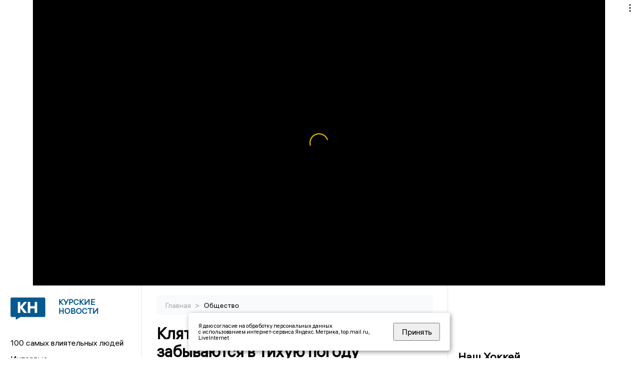

--- FILE ---
content_type: text/html; charset=UTF-8
request_url: https://newskursk.ru/fn_1313097.html
body_size: 14682
content:
<!DOCTYPE html>
<html lang="ru">
   <head>
      <meta charset="UTF-8">
      <meta http-equiv="X-UA-Compatible" content="IE=edge">
      <meta name="viewport" content="width=device-width, initial-scale=1.0">
      <meta http-equiv="Cache-Control" content="max-age=604800, public" />
    <base href="https://newskursk.ru/">
        <title>Клятвы, данные в бурю, забываются в тихую погоду Представляем прогноз на 9 апреля в Курске  -  Курские новости. Новости Курска и Курской области: Главные события дня</title>
        <meta name="keywords" content="Новости Курска, Курская область новости, События в Курске, Актуальные новости Курска, Политические новости Курска, Спортивные новости Курской области, Экономические новости Курска, Лента новостей Курска, Главные события в Курске, Общественные новости Курска."/>
        <meta name="description" content="Клятвы, данные в бурю, забываются в тихую погоду Представляем прогноз на 9 апреля в Курске"/>
        <meta property="og:image" content="https://newskursk.ru/images/logo-sm3.png">

        	
	<link rel="alternat" media="only screen and (max-width: 640px)" href="https://m.newskursk.ru/fn_1313097.html">

	<meta name="twitter:card" content="summary">
	<meta property="og:type" content="website">
	<link rel="canonical" href="https://newskursk.ru/fn_1313097.html">
	<meta property="og:url" content="https://newskursk.ru/fn_1313097.html">
	<meta property="og:title" content="Клятвы, данные в бурю, забываются в тихую погоду Представляем прогноз на 9 апреля в Курске">
	<meta property="og:description" content="Клятвы, данные в бурю, забываются в тихую погоду Представляем прогноз на 9 апреля в Курске">
	<meta property="og:image" content="https://region.center/data/Pogoda-pictures/Cats/4.jpg">
	<meta property="yandex_recommendations_image" content="https://region.center/data/Pogoda-pictures/Cats/4.jpg" />	


        <link rel="preconnect" href="https://region.center">
        <link rel="dns-prefetch" href="https://region.center">

 
        <link rel="apple-touch-icon" sizes="57x57" href="favicon/apple-icon-57x57.png">
        <link rel="apple-touch-icon" sizes="60x60" href="favicon/apple-icon-60x60.png">
        <link rel="apple-touch-icon" sizes="72x72" href="favicon/apple-icon-72x72.png">
        <link rel="apple-touch-icon" sizes="76x76" href="favicon/apple-icon-76x76.png">
        <link rel="apple-touch-icon" sizes="114x114" href="favicon/apple-icon-114x114.png">
        <link rel="apple-touch-icon" sizes="120x120" href="favicon/apple-icon-120x120.png">
        <link rel="apple-touch-icon" sizes="144x144" href="favicon/apple-icon-144x144.png">
        <link rel="apple-touch-icon" sizes="152x152" href="favicon/apple-icon-152x152.png">
        <link rel="apple-touch-icon" sizes="180x180" href="favicon/apple-icon-180x180.png">
        <link rel="icon" type="image/png" sizes="192x192"  href="favicon/android-icon-192x192.png">
        <link rel="icon" type="image/png" sizes="32x32" href="favicon/favicon-32x32.png">
        <link rel="icon" type="image/png" sizes="96x96" href="favicon/favicon-96x96.png">
        <link rel="icon" type="image/png" sizes="16x16" href="favicon/favicon-16x16.png">

        <meta name="msapplication-TileImage" content="favicon/ms-icon-144x144.png">

 <script type="text/javascript" src="https://vk.com/js/api/openapi.js?169"></script>
<link rel="stylesheet" href="css/style_new.css?_v=20241001100507">


      <link rel="stylesheet" href="css2/style.css?_v=20221216155958">

 
      <style>
         embed, iframe, object, video {
             max-width: 100%;
         }
       
 
 

 .detale-news-block__text a {
         color:#27598b !important;
         font-size:16px !important;


        }
         .detale-news-block__text img {
height:100% !important;
       width:100%;
        }
        



h1 {
  font-size: 2em;
  margin-top: -10px !important;
 
}
h3 {

   color:#dedede;
   margin-bottom: 10px;
  display: block;
  margin-top: -3px !important;
  font-weight: 700;
  font-size: 16px;


}

.detale-news-block-icon__item img {
  vertical-align: top !important;
  margin-right: 5px !important;.
  margin-top: 7px !important;
}



.detale-news-block-icon__item {
  display: flex;
  align-items: center;
  margin-right: 20px;
}

.detale-news-block-icon__item span a {
  font-size: 14px !important;
  line-height: 20px !important;
  color: #797979;
  display: block;
}


h2 {

margin-top:5px !important;
margin-bottom:5px !important;
}
 
blockquote {

  border-left: 3px solid #ccc;
  margin: 1.5em 10px;
  padding: 0.5em 10px;

}
 
  </style>




   <!-- Yandex.RTB -->
   <script>window.yaContextCb=window.yaContextCb||[]</script>
   <script src="https://yandex.ru/ads/system/context.js" async></script>




   



   </head>

   <body>
   <div align="center">
    <!--AdFox START-->
<!--yandex_info.regnews-->
<!--Площадка: newskursk.ru / сквозные / перетяжка-->
<!--Категория: <не задана>-->
<!--Тип баннера: перетяжка-->
<div id="adfox_167629496202746718"></div>
<script>
    window.yaContextCb.push(()=>{
        Ya.adfoxCode.create({
            ownerId: 691714,
            containerId: 'adfox_167629496202746718',
            params: {
                p1: 'cvhen',
                p2: 'hryr'
            }
        })
    })
</script>
         </div>

      <div class="wrapper" id="app" :class="{isMobile, isTablet}">
       </div>
      <div class="content">

        
      <aside class="left-block">
         <div class="left-container sticky_block">
            <a href="." class="logo-block">
               <picture>

                  <img class="logo-block__image" src="https://region.center/data/moduleslogos/58951601415dd7230db7f3e8bb732845.png" style="width:70px !important;">
                  
               </picture>
               <div class="logo-block__name">
                  <span>Курские новости</span>
               </div>
            </a>
            <div class="menu-list-glavnaya">
               <ul class="menu-list">
               <li class="menu-list__item"><a href="top100.html">100 самых влиятельных людей</a></li>
                   <li class="menu-list__item"><a href="cat_interview.html">Интервью</a></li><li class="menu-list__item"><a href="cat_analytics.html">Аналитика</a></li><li class="menu-list__item"><a href="cat_svo.html">СВО</a></li><li class="menu-list__item"><a href="cat_afisha.html">Афиша</a></li><li class="menu-list__item"><a href="cat_job.html">Вакансии</a></li><li class="menu-list__item"><a href="cat_society.html">Общество</a></li><li class="menu-list__item"><a href="cat_sport.html">Спорт</a></li><li class="menu-list__item"><a href="cat_ecology.html">Экология</a></li><li class="menu-list__item"><a href="cat_culture.html">Культура</a></li><li class="menu-list__item"><a href="cat_incidients.html">Происшествия</a></li><li class="menu-list__item"><a href="cat_koronavirus.html">Здоровье</a></li><li class="menu-list__item"><a href="cat_business.html">Бизнес</a></li><li class="menu-list__item"><a href="cat_economy.html">Экономика </a></li><li class="menu-list__item"><a href="cat_arhive.html">Архив</a></li><li class="menu-list__item"><a href="cat_podcast.html">Подкасты</a></li><li class="menu-list__item"><a href="cat_company.html">Новости компаний</a></li><li class="menu-list__item"><a href="cat_jkh.html">ЖКХ</a></li><li class="menu-list__item"><a href="cat_investigation.html">Расследования</a></li><li class="menu-list__item"><a href="cat_politics.html">Политика</a></li>                  <li class="menu-list__item menu-list__item-more"></li>
               </ul>
            </div>
            <form class="search">
 

               <div class="ya-site-form ya-site-form_inited_no" data-bem="{&quot;action&quot;:&quot;https://newskursk.ru/search.html&quot;,&quot;arrow&quot;:false,&quot;bg&quot;:&quot;transparent&quot;,&quot;fontsize&quot;:12,&quot;fg&quot;:&quot;#000000&quot;,&quot;language&quot;:&quot;ru&quot;,&quot;logo&quot;:&quot;rb&quot;,&quot;publicname&quot;:&quot;Поиск по ivday.ru&quot;,&quot;suggest&quot;:true,&quot;target&quot;:&quot;_self&quot;,&quot;tld&quot;:&quot;ru&quot;,&quot;type&quot;:2,&quot;usebigdictionary&quot;:true,&quot;searchid&quot;:2523598,&quot;input_fg&quot;:&quot;#000000&quot;,&quot;input_bg&quot;:&quot;#ffffff&quot;,&quot;input_fontStyle&quot;:&quot;normal&quot;,&quot;input_fontWeight&quot;:&quot;normal&quot;,&quot;input_placeholder&quot;:&quot;&quot;,&quot;input_placeholderColor&quot;:&quot;#000000&quot;,&quot;input_borderColor&quot;:&quot;#3f687b&quot;}"><form action="https://yandex.ru/search/site/" method="get" target="_self" accept-charset="utf-8"><input type="hidden" name="searchid" value="2523598"/><input type="hidden" name="l10n" value="ru"/><input type="hidden" name="reqenc" value=""/><input type="search" name="text" value=""/><input type="submit" value="Найти"/></form></div><style type="text/css">.ya-page_js_yes .ya-site-form_inited_no { display: none; }</style><script type="text/javascript">(function(w,d,c){var s=d.createElement('script'),h=d.getElementsByTagName('script')[0],e=d.documentElement;if((' '+e.className+' ').indexOf(' ya-page_js_yes ')===-1){e.className+=' ya-page_js_yes';}s.type='text/javascript';s.async=true;s.charset='utf-8';s.src=(d.location.protocol==='https:'?'https:':'http:')+'//site.yandex.net/v2.0/js/all.js';h.parentNode.insertBefore(s,h);(w[c]||(w[c]=[])).push(function(){Ya.Site.Form.init()})})(window,document,'yandex_site_callbacks');</script>
 


            </form>
             
             

            <div class="news-aside-block">
               <a target="_blank" href="https://brandrussia.online" class="news-aside-block__title">Бренды России</a>
                
                    <a target="_blank"  href="https://brandrussia.online/fn_1750472.html">
                        <picture>
                            <img class="news-aside-block__image" src="https://region.center/source/Tul%20Brendi/2025_1/1probel1.%5B882%5D.jpg" alt="image">
                        </picture>
                     </a><div class="news-aside-block__item">
                        <span><a target="_blank" href="https://brandrussia.online/fn_1750472.html">07/11</a></span><span><a target="_blank"  href="https://brandrussia.online/fn_1750472.html">11:57</a></span>
                        <a target="_blank"  href="https://brandrussia.online/fn_1750472.html">
                           <p>Фильм «Авиатор» презентуют в Бетховенском зале Большого театра</p>
                        </a>
                     </div>
 
            </div>

            <div class="news-aside-block">

<!--AdFox START-->
<!--yandex_info.regnews-->
<!--Площадка: newskursk.ru / сквозные / левый-->
<!--Категория: <не задана>-->
<!--Тип баннера: 240х400-->
<div id="adfox_16762950069866328"></div>
<script>
    window.yaContextCb.push(()=>{
        Ya.adfoxCode.create({
            ownerId: 691714,
            containerId: 'adfox_16762950069866328',
            params: {
                p1: 'cvhem',
                p2: 'hryf'
            }
        })
    })
</script>


               <a href="cat_company.html" class="news-aside-block__title">Новости компаний</a>
                
                        <a href="fn_1754108.html">
                            <picture>
                                <img class="news-aside-block__image" src="https://region.center/source/fotobank/office/img_4361.jpg" alt="image">
                            </picture>
                        </a><div class="news-aside-block__item">
                            <span><a href="fn_1754108.html">14/11</a></span><span><a href="fn_1754108.html">14:39</a></span>
                            <a href="fn_1754108.html">
                            <p>ИИ поможет врачам анализировать болезни сердца своих пациентов</p>
                            </a>
                        </div>
<div class="news-aside-block__item">
                            <span><a href="fn_1744802.html?erid=2W5zFG8x4rL">27/10</a></span><span><a href="fn_1744802.html?erid=2W5zFG8x4rL">14:08</a></span>
                            <a href="fn_1744802.html?erid=2W5zFG8x4rL">
                            <p>Октябрьский выпуск «Бизнес журнала. Центр» доступен на OZON и Wildberries</p>
                            </a>
                        </div>
<div class="news-aside-block__item">
                            <span><a href="fn_1732953.html">02/10</a></span><span><a href="fn_1732953.html">19:50</a></span>
                            <a href="fn_1732953.html">
                            <p>Корпорация развития Курской области официально ликвидируется</p>
                            </a>
                        </div>
            </div>


             


            <div class="news-aside-block">
               <a href="cat_business.html" class="news-aside-block__title">Бизнес</a>
                
                    <a href="fn_1743522.html">
                        <picture>
                            <img class="news-aside-block__image" src="https://region.center/source/kursk/2025/okt/24/photo_2025-10-24_10-44-38.jpg" alt="image">
                        </picture>
                     </a><div class="news-aside-block__item">
                        <span><a href="fn_1743522.html">24/10</a></span><span><a href="fn_1743522.html">11:42</a></span>
                        <a href="fn_1743522.html">
                           <p>Михайловский ГОК судится с китайским заводом на 10,5 млн рублей</p>
                        </a>
                     </div>
<div class="news-aside-block__item">
                        <span><a href="fn_1705898.html">07/08</a></span><span><a href="fn_1705898.html">11:00</a></span>
                        <a href="fn_1705898.html">
                           <p>Курская АЭС первой в России отправила роботов чистить турбины</p>
                        </a>
                     </div>
<div class="news-aside-block__item">
                        <span><a href="fn_1687148.html">30/06</a></span><span><a href="fn_1687148.html">10:44</a></span>
                        <a href="fn_1687148.html">
                           <p>В Курской области появится логистический центр WB за миллиарды рублей</p>
                        </a>
                     </div>
           
            </div>


           

     <!--AdFox START-->
<!--yandex_info.regnews-->
<!--Площадка: newskursk.ru / сквозные / левый середина промо БЖ-->
<!--Категория: <не задана>-->
<!--Тип баннера: 300*300 левый середина промо БЖ-->
<div id="adfox_17629649982263567"></div>
<script>
    window.yaContextCb.push(()=>{
        Ya.adfoxCode.create({
            ownerId: 691714,
            containerId: 'adfox_17629649982263567',
            params: {
                p1: 'dlaof',
                p2: 'jmlo'
            }
        })
    })
</script>

           
         </div>
         <div class="helper_for_sticky"></div>
      </aside><main class="content-block" >
	<div class="content-container">
	   <div class="button-top__wrapper">
		  <div class="button-top" style="--top_position:30px;" >
		  </div>
	   </div>
 
	   <div class="bread-crumbs">
		  <ul>
			 <li><a href="">Главная </a> <span> > </span></li>
			 <li><a href="cat_society.html">Общество </a>  </span></li>
 
		  </ul>

		  <div style="font-size:14px;float:right;margin-top:-20px;color:#000;"><b>
		  </b>

		  </div>
	   </div>
	   <div class="detale-news-block">
		  <div class="detale-news-block__in">
 			 <div class="detale-news-block__pin">

			  <div style="float:right;">

			  			  
			  
			  <script src="https://yastatic.net/share2/share.js"></script>
			  <div class="ya-share2" data-curtain data-shape="round" data-color-scheme="whiteblack" data-limit="0" data-more-button-type="short" data-services="vkontakte,odnoklassniki,telegram,whatsapp"></div>
			  
			  </div>

			 <h1 style="font-size:32px;line-height:36px !important;">Клятвы, данные в бурю, забываются в тихую погоду Представляем прогноз на 9 апреля в Курске</h1>
			 <h2 style="color:#dedede;font-size:18px;line-height:22px !important;margin-bottom:10px !important;margin-top:0px !important;"></h2>
			 <div class="detale-news-block-icon">
				   <div class="detale-news-block-icon__item">
					  <picture>
						 <source srcset="img/date.webp" type="image/webp">
						 <img src="img/date.png" alt="icon">
					  </picture>
					  <span>09/04/2023 </span>
				   </div>
				   <div class="detale-news-block-icon__item">
					  <picture>
						 <source srcset="img/time.webp" type="image/webp">
						 <img src="img/time.png" alt="icon">
					  </picture>
					  <span>07:30</span>
				   </div>
				   
				</div>
			 </div>
			 <div class="detale-news-block__image"><div style="float:left;max-width:350px;margin-right:15px;margin-top:25px;">
			  <picture> 
			   <img src="https://region.center/data/Pogoda-pictures/Cats/4.jpg">
			  <meta itemprop="url" content="https://region.center/data/Pogoda-pictures/Cats/4.jpg">
			   </picture>
			   <p class="post-image-label" style="color:#ccc;font-size:15px;margin-top:;">&#169;  </p>
			   </div></div>
			 
			 <div class="detale-news-block__text" >


			 <div itemscope itemtype="https://schema.org/Article">
				<link itemprop="mainEntityOfPage" href="https://newskursk.ru/fn_1313097.html" />
				<link itemprop="image" href="https://region.center/data/Pogoda-pictures/Cats/4.jpg">
				<meta itemprop="headline name" content="Клятвы, данные в бурю, забываются в тихую погоду Представляем прогноз на 9 апреля в Курске">
				<meta itemprop="description" content="Клятвы, данные в бурю, забываются в тихую погоду Представляем прогноз на 9 апреля в Курске">
				<meta itemprop="datePublished" datetime="2023-04-09 07:30:00" content="2023-04-09 07:30:00">
				<div itemprop="publisher" itemscope itemtype="https://schema.org/Organization">
					<div itemprop="logo" itemscope itemtype="https://schema.org/ImageObject">
						<img itemprop="url image" src="https://region.center/data/Pogoda-pictures/Cats/4.jpg" alt="" title="" style="display:none;"/>
					</div>
					<meta itemprop="name" content="Курские новости. Новости Курска и Курской области: Главные события дня">
				</div>
				<span itemprop="articleBody">
<b>Отличного дня и прекрасного настроения, наши любимые читатели! Пора узнать, что приготовил нам сегодняшний день.</b>
<br>Сегодня 9 апреля, погода +13°C. Пасмурно, ветер легкий, восточный 2.4 м/с. Атмосферное давление 752 мм рт. ст. Относительная влажность воздуха 41%. 
<br>Завтра ночью температура воздуха понизится до +7°C, ветер ослабеет до 1.4 м/с. Давление останется без изменений 752 мм рт. ст. Температура днем не поднимется выше отметки +12°C, a ночью 11 апреля не опустится ниже +7°C. Ветер будет северо-восточный в пределах 1.5 м/с.
<br>Восход: 05:53 Заход: 19:21 Долгота дня: 13 ч. 28 мин.
<br>Самый теплый апрель 12.2 (2000). Самый холодный апрель -0.7 (1929). 
<br><br><b><u>Сегодня именины отмечают
</u></b><br>
<br><b><u>Мужчины</u></b>
<br>
<br><b>Александр</b> от древнегреческого имени Александрос: алекс - «защищать» и андрос - «мужчина», «человек»
<br><b>Иван</b> от древнееврейского имени Йоханан - «Яхве милостив» от древнеиудейского Иоанн - «помилованный Богом»
<br><b>Макар</b> от древнегреческого макариос - «благославенный», «блаженный», «счастливый»
<br><b>Павел</b> от римского родового имени Paulus - «скромный», малый», «незначительный», «младший»
<br><b>Эммануил</b> от древнееврейского имени Иммануэль - «с нами Бог»
<br><b>Ян</b> польская, белорусская и древнерусская формы древнееврейского имени Йоханан - «Яхве милостив»
<br><br><b><u>Женщины</u></b>
<br>
<br><b>Матрена</b> от латинского matrona - «матрона, почтенная замужняя женщина»
<br><br><b><u>Праздники сегодня</u></b>
<br>Вербное воскресенье
<br>День войск противовоздушной обороны
<br>Международный день ТОП-менеджера
<br>Матрена Настовица (Полурепица)
<br>День бывших узников войны.
<br><br><b><u>События и памятные даты:</u></b>
<br>1241 — В сражении у Лигница монголо-татары под предводительством Байдара, внука Чингис-хана, разбили немецко-польское войско под командованием Генриха II Благочестивого,
<br>1454 — Города-государства Италии заключили Лодийский мирный договор,
<br>1609 — Из Испании изгнаны мориски — мавры, принявшие христианство,
<br>1667 — В Париже прошла первая в мире публичная выставка искусств,
<br>1682 — Робер де ла Саль воздвиг крест и провозгласил дельту реки Миссисипи владением короля Франции Людовика XIV, в честь которого названа Луизиана,
<br>1699 — Указ Петра I «О наблюдении чистоты в Москве и о наказании за выбрасывание сору и всякого помету на улицы и переулки»,
<br>1747 — В Лондоне по обвинению в государственной измене казнён Саймон Фрейзер, 11-й лорд Ловат (англ. Simon Fraser, 11th Baron Lovat). Он стал последним человеком в Англии, приговорённым судом к обезглавливанию,
<br>1799 — Английский химик Хемфри Дэви обнаружил анестезирующие свойства веселящего газа,
<br>1860 — Французский изобретатель Эдуар де Мартенвиль сделал первую звукозапись французской народной песни «Лунный свет», которая хранится в парижском архиве.</span>

				<div itemprop="author" itemscope itemtype="https://schema.org/Person"  class="detale-news-block-icon__item"><picture style="margin-right:10px;">Автор: </picture><a itemprop="url" href="authsp_.html"><span itemprop="name"><u></u></span></a></div> 
			</div> <br>  <br><div style="clear:both;"></div>
				 </div>
			 
			 
	
 
		  </div>
	   </div>
	   



	   <div class="advertisement-block">
		  <div class="advertisement-block__in"><span style="font-size:20px;">Подписывайтесь, чтобы первыми узнавать новости: </span>
			 <div class="advertisement-buttons">
			 <a target="_blank"  href="https://dzen.ru/newskursk" class="button-vk"  style="padding: 12px 24px 12px 24px!important;margin:5px;background:#000000; ">
				<img style="margin-right: 0px;width:26px;" src="https://region.center/data/modulesreadmore/529d746ddbaef10cdef1d900d5f2cb00.svg" alt="Дзен общий">
				</a><a target="_blank"  href="https://dzen.ru/news/?favid=254169578&amp;issue_tld=ru" class="button-vk"  style="padding: 12px 24px 12px 24px!important;margin:5px;background:#000000; ">
				<img style="margin-right: 0px;width:26px;" src="https://region.center/data/modulesreadmore/879bde3d5d361f214eabfdec5b96a9fd.svg" alt="Дзен.Новости общий">
				</a></div></div>
	   </div>


	   <!-- Yandex Native Ads -->
<script>window.yaContextCb=window.yaContextCb||[]</script>
<script src="https://yandex.ru/ads/system/context.js" async></script>

<!-- Yandex Native Ads C-A-2158573-15 -->
<div id="yandex_rtb_C-A-2158573-15"></div>
<script>window.yaContextCb.push(()=>{
  Ya.Context.AdvManager.renderWidget({
    renderTo: 'yandex_rtb_C-A-2158573-15',
    blockId: 'C-A-2158573-15'
  })
})</script>


	   <div class="other-news-block">
		  <div class="other-news-block__in">
			 <span style="font-size:22px;font-weight:bold;">Другие новости Общество</span>
			 <div class="other-news-blocks"><article class="other-news-blocks__item">
				 
				   <a href="fn_1754782.html" class="other-news-blocks__text">
					  <span style="    font-weight: 700;
    font-size: 15px;
    line-height: 19px;
    color: #fff;
    position: absolute;
    left: 13px;
    bottom: 11px;
    margin-bottom: 0;
    z-index: 3;">Фабрика «КОНТИ-РУС» возрождает легендарные конфеты «Курские» к 1000-летию города</span>
				   </a>
				   <a href="fn_1754782.html" class="other-news-blocks__image">
					  <picture>
 						 <img src="https://region.center/source/kursk/2025/nov/16/photo_2025-11-16_14-14-37.jpg" style="min-height:170px;max-height:170px;">
					  </picture>
				   </a>
				</article><article class="other-news-blocks__item">
				 
				   <a href="fn_1754708.html" class="other-news-blocks__text">
					  <span style="    font-weight: 700;
    font-size: 15px;
    line-height: 19px;
    color: #fff;
    position: absolute;
    left: 13px;
    bottom: 11px;
    margin-bottom: 0;
    z-index: 3;">Курский суд отказал семье в «идеальном» трехкомнатном жилье</span>
				   </a>
				   <a href="fn_1754708.html" class="other-news-blocks__image">
					  <picture>
 						 <img src="https://region.center/source/fotobank/Stroitelstvo/6A5A0523.jpg" style="min-height:170px;max-height:170px;">
					  </picture>
				   </a>
				</article><article class="other-news-blocks__item">
				 
				   <a href="fn_1754663.html" class="other-news-blocks__text">
					  <span style="    font-weight: 700;
    font-size: 15px;
    line-height: 19px;
    color: #fff;
    position: absolute;
    left: 13px;
    bottom: 11px;
    margin-bottom: 0;
    z-index: 3;">Как быстро меняется погода! Не успеешь захотеть одну одежду, как пора уже хотеть другую Представляем прогноз на 16 ноября в Курске</span>
				   </a>
				   <a href="fn_1754663.html" class="other-news-blocks__image">
					  <picture>
 						 <img src="https://region.center/data/Pogoda-pictures/Autumn/12.jpg" style="min-height:170px;max-height:170px;">
					  </picture>
				   </a>
				</article><article class="other-news-blocks__item">
				 
				   <a href="fn_1754609.html" class="other-news-blocks__text">
					  <span style="    font-weight: 700;
    font-size: 15px;
    line-height: 19px;
    color: #fff;
    position: absolute;
    left: 13px;
    bottom: 11px;
    margin-bottom: 0;
    z-index: 3;">В Курской области запустили сервис для восстановления документов после ЧС</span>
				   </a>
				   <a href="fn_1754609.html" class="other-news-blocks__image">
					  <picture>
 						 <img src="https://region.center/source/fotobank/Telefon_smartfon/DCRL8850.jpg" style="min-height:170px;max-height:170px;">
					  </picture>
				   </a>
				</article></div>
		  </div>
	   </div>
	   <div class="main-news-block">
		  <div class="main-news-block__in">
			 <span style="font-size:22px;font-weight:bold;">Главные новости</span> <div class="big-news-list-with-image" >
					   <a href="fn_1754500.html"><span> 15/11/2025 13:19</span></a>
						<a href="fn_1754500.html">
						  <span style="font-size:18px;font-weight:bold;color:#000000;display:block;margin-bottom:10px;">В Курской области разминировано более 90 населенных пунктов</span>
					   </a>
					</div><div class="big-news-list-with-image" >
					   <a href="fn_1753707.html"><span> 13/11/2025 21:38</span></a>
						<a href="fn_1753707.html">
						  <span style="font-size:18px;font-weight:bold;color:#000000;display:block;margin-bottom:10px;">Бюджет Курска не справляется с нагрузкой и недополучит около 400 млн рублей</span>
					   </a>
					</div><div class="big-news-list-with-image" >
					   <a href="fn_1753401.html"><span> 13/11/2025 12:06</span></a>
						<a href="fn_1753401.html">
						  <span style="font-size:18px;font-weight:bold;color:#000000;display:block;margin-bottom:10px;">У нестыдящейся Бондаренко арестовали земельные участки в Курске</span>
					   </a>
					</div><div class="big-news-list-with-image" >
					   <a href="fn_1753189.html"><span> 13/11/2025 09:05</span></a>
						<a href="fn_1753189.html">
						  <span style="font-size:18px;font-weight:bold;color:#000000;display:block;margin-bottom:10px;">За ночь в Курской области сбили 32 украинских БПЛА</span>
					   </a>
					</div><div class="big-news-list-with-image" >
					   <a href="fn_1752848.html"><span> 12/11/2025 12:48</span></a>
						<a href="fn_1752848.html">
						  <span style="font-size:18px;font-weight:bold;color:#000000;display:block;margin-bottom:10px;">Бондаренко не стыдится хищений на курских фортификациях и прикрывается СВО</span>
					   </a>
					</div></div>
	   </div><div id="unit_98145"><a href="https://smi2.ru/" >Новости СМИ2</a></div>
<script type="text/javascript" charset="utf-8">
  (function() {
    var sc = document.createElement('script'); sc.type = 'text/javascript'; sc.async = true;
    sc.src = '//smi2.ru/data/js/98145.js'; sc.charset = 'utf-8';
    var s = document.getElementsByTagName('script')[0]; s.parentNode.insertBefore(sc, s);
  }());
</script></div>
 </main><aside class="right-block">
         <div class="right-container sticky_block">
            <div class="social-network-block">
                <a target="_blank" href="https://vk.com/newskurskru"><img src="img/vk.svg" alt="icon"></a>
               <a target="_blank" href="https://ok.ru/group/70000000801113"><img src="img/ok.svg" alt="icon"></a>
               <a target="_blank" href=" https://t.me/newskurskru"><img src="img/tg.svg" alt="icon"></a>

               <a target="_blank" href="https://dzen.ru/newskursk"><img src="img/dzen.svg" alt="icon"></a>

               <a target="_blank" href="https://max.ru/newskurskru"><img src="img/max.svg" alt="icon"></a>
            </div>
<br>
            <!--AdFox START-->
<!--yandex_info.regnews-->
<!--Площадка: newskursk.ru / сквозные / правый-->
<!--Категория: <не задана>-->
<!--Тип баннера: 240х400-->
<div id="adfox_167629499437482322"></div>
<script>
    window.yaContextCb.push(()=>{
        Ya.adfoxCode.create({
            ownerId: 691714,
            containerId: 'adfox_167629499437482322',
            params: {
                p1: 'cvhel',
                p2: 'hryf'
            }
        })
    })
</script>
            <br>
             <div class="top-five-block">
            
               <a href="#" class="right-column-title">Наш Хоккей</a><div class="top-five-block__item">
                    <span><a target="_blank"  href="https://nashhockey.ru/fn_1754740.html">16/11</a></span><span><a target="_blank"  href="https://nashhockey.ru/fn_1754740.html">15:13</a></span>
                    <a target="_blank"  href="https://nashhockey.ru/fn_1754740.html">
                    <p>Новосибирская «Сибирь» повторила клубный антирекорд по количеству поражений подряд</p>
                    </a>
                </div><div class="top-five-block__item">
                    <span><a target="_blank"  href="https://nashhockey.ru/fn_1754622.html">16/11</a></span><span><a target="_blank"  href="https://nashhockey.ru/fn_1754622.html">13:58</a></span>
                    <a target="_blank"  href="https://nashhockey.ru/fn_1754622.html">
                    <p>«Выиграем, зуб даю»: Вратарь «Сочи» Щетилин лишился зуба в матче с «Шанхайскими Драконами»</p>
                    </a>
                </div><div class="top-five-block__item">
                    <span><a target="_blank"  href="https://nashhockey.ru/fn_1754738.html">16/11</a></span><span><a target="_blank"  href="https://nashhockey.ru/fn_1754738.html">12:10</a></span>
                    <a target="_blank"  href="https://nashhockey.ru/fn_1754738.html">
                    <p>Овечкин, набрав гол+пас, принес очко «Вашингтону», а после матча встретился с Егором Дёминым</p>
                    </a>
                </div> 
            </div>


            
            
            <div class="calendar-block">
               <div class="calendar"></div>


               <div class="calendar-events">

                               </div>
             </div>



            <div class="top-five-block">
            <a href="#" class="right-column-title">Топ 3</a>
               <div class="top-five-block__item">
                    <span><a href="fn_1750838.html">07/11</a></span><span><a href="fn_1750838.html">23:35</a></span>
                    <a href="fn_1750838.html">
                    <p>В Курске пострадали частные дома в результате падения сбитых беспилотников</p>
                    </a>
                </div><div class="top-five-block__item">
                    <span><a href="fn_1748147.html">02/11</a></span><span><a href="fn_1748147.html">00:15</a></span>
                    <a href="fn_1748147.html">
                    <p>Очевидцы сообщают об атаках на Железногорский район</p>
                    </a>
                </div><div class="top-five-block__item">
                    <span><a href="fn_1730483.html">28/09</a></span><span><a href="fn_1730483.html">00:20</a></span>
                    <a href="fn_1730483.html">
                    <p>Причину грохота в небе Курской области объяснил оперштаб</p>
                    </a>
                </div> 
            </div>

            <div class="top-five-block analitics">
               <a href="cat_analytics.html" class="right-column-title">Аналитика</a>
                
                    <a href="fn_1732446.html">
                        <picture>
                            <img class="news-aside-block__image" src="https://region.center/source/kursk/svo/img_20241119_151746_943.jpg" alt="image">
                        </picture>
                     </a><div class="news-aside-block__item">
                        <span><a href="fn_1732446.html">01/10</a></span><span><a href="fn_1732446.html">20:20</a></span>
                        <a href="fn_1732446.html">
                           <p>Прицел ВСУ на АЭС и мирных жителей: сентябрь 2025 в Курской области</p>
                        </a>
                     </div>
<div class="news-aside-block__item">
                        <span><a href="fn_1726696.html">19/09</a></span><span><a href="fn_1726696.html">17:32</a></span>
                        <a href="fn_1726696.html">
                           <p>«Иноагентом могут признать любого»: о формулировке Минюста по Алехину из Курска</p>
                        </a>
                     </div>
<div class="news-aside-block__item">
                        <span><a href="fn_1725201.html">17/09</a></span><span><a href="fn_1725201.html">16:30</a></span>
                        <a href="fn_1725201.html">
                           <p>Стала известна стоимость самого дорогого коттеджа в регионе</p>
                        </a>
                     </div>
        
            </div>

             <div class="top-five-block rassledovaniya">
               <a href="top100.html" class="right-column-title">100 самых влиятельных людей </a>
                   <a style="font-size:28px !important;margin:4px;" href="topin_1101.html">Иванов Николай Николаевич </a>
    <a style="font-size:26px !important;margin:4px;" href="topin_1022.html">Алехин Роман Юрьевич </a>
    <a style="font-size:24px !important;margin:4px;" href="topin_1198.html">Горбунов Михаил Николаевич </a>
    <a style="font-size:22px !important;margin:4px;" href="topin_1200.html">Горбунов Александр Владимирович </a>
    <a style="font-size:20px !important;margin:4px;" href="topin_1113.html">Васильев Максим Сергеевич </a>
    <a style="font-size:18px !important;margin:4px;" href="topin_1110.html">Федоров Владимир Валерьевич </a>
    <a style="font-size:16px !important;margin:4px;" href="topin_1055.html">Харитонов Вячеслав Юрьевич </a>
    <a style="font-size:14px !important;margin:4px;" href="topin_1168.html">Лобов Евгений Владимирович </a>
    <a style="font-size:12px !important;margin:4px;" href="topin_1158.html">Лукин Владимир Валерьевич </a>
    <a style="font-size:10px !important;margin:4px;" href="topin_1178.html">Новиков Сергей Анатольевич </a>
 
            </div>

            <div class="top-five-block rassledovaniya">
               <a href="cat_investigation.html" class="right-column-title">Расследования</a>
                
                    <a href="fn_1754704.html">
                        <picture>
                            <img class="news-aside-block__image" src="https://region.center/source/kursk/2025/nov/16/photo_2025-11-16_09-55-13.jpg" alt="image">
                        </picture>
                     </a><div class="news-aside-block__item">
                        <span><a href="fn_1754704.html">16/11</a></span><span><a href="fn_1754704.html">10:27</a></span>
                        <a href="fn_1754704.html">
                           <p>Подрядчик «СО.ЮЗ», фигурирующий в деле о фортификациях и «Сиэми», под угрозой иска и проверки</p>
                        </a>
                     </div>
 
            </div>

            <div class="top-five-block">
               <a href="cat_interview.html" class="right-column-title">Интервью</a>
               <div class="top-five-block__item">
                    <span><a href="fn_1743744.html">24/10</a></span><span><a href="fn_1743744.html">15:10</a></span>
                    <a href="fn_1743744.html">
                    <p>«Бесконечные атаки с четырех утра до часу ночи»: Аид рассказал подробности первых дней боев в Курской области</p>
                    </a>
                </div><div class="top-five-block__item">
                    <span><a href="fn_1733337.html">03/10</a></span><span><a href="fn_1733337.html">15:36</a></span>
                    <a href="fn_1733337.html">
                    <p>Древняя столица Кореи: современность Кэсона, корейского города-побратима Курска</p>
                    </a>
                </div><div class="top-five-block__item">
                    <span><a href="fn_1730100.html">26/09</a></span><span><a href="fn_1730100.html">17:14</a></span>
                    <a href="fn_1730100.html">
                    <p>«Бизнес-журнал. Центр» рассказал о конном спорте как бизнесе</p>
                    </a>
                </div>            </div>

            

            <div class="helper_for_sticky"></div>
      </aside>
      </div>
      <footer>
         <div class="footer-container">
            <div class="footer">
               <div class="footer-logo-flex">
                  <a href="" class="footer-logo-flex__logo">
                     <picture>
                         <img class="footer-logo-flex__image" src="img/icon.png" alt="logo">
                     </picture>
                     <div class="footer-logo-flex__name">
                        <span>Курские новости</span>
                     </div>
                  </a>
                  <div class="footer-logo-flex__menu">
                     <ul class="footer-logo-flex__menu-list">
                        <li><a target="_blank"  href="page_37.html">Этическая политика изданий</a></li>
                           <li class="menu-list__item"><a href="job.html">Вакансии</a></li>
                        <li><a target="_blank"  href="page_116.html">Редакция</a></li>
                        <li><a target="_blank"  href="page_112.html">Реклама</a></li>
                        <li><a target="_blank"  href="https://mazov.ru/regionnews">О холдинге</a></li>
                        <li><a target="_blank"  href="page_118.html">Дежурный по новостям</a></li>

                     </ul>
                  </div>
                  <div class="footer-logo-flex__years">
                     <span class="footer-year">16+</span>
                     <span class="coopy-mobile">2022 © NEWSKURSK.RU | <br> СИ «Курские новости»</span>
                  </div>
               </div>
               <div class="footer-info-flex">
                  <div class="footer-info-flex__left">
                     <p>2022 © NEWSKURSK.RU | СИ «Курские новости»</p>
                                                                <p>Написать директору в телеграм <a target="_blank"  style="color:white;" href="https://t.me/mazov">@mazov</a> </p>

                     <div class="footer-info-flex__item">
                         
                     </div>
                  </div>

                      <style>
                     .footer-info-flex__right a {
                        color:#ffffff !important;

                     }
                  </style>
                  <div class="footer-info-flex__right">
                    <p>Учредитель (соучредители): Общество с ограниченной ответственностью "РЕГИОНАЛЬНЫЕ НОВОСТИ" (ОГРН 1107154017354)</p>
<p>Главный редактор: Назаров Е.А.<br /> Телефон редакции: +7 919 277 8730<br /> Электронная почта редакции:&nbsp;info@newskursk.ru</p>
<p>Регистрационный номер: серия ЭЛ № ФС 77 - 75746 от 23 мая 2019 г. согласно выписке из реестра зарегистрированных средств массовой информации выдана Федеральной службой по надзору в сфере связи, информационных технологий и массовых коммуникаций</p>                  </div>
               </div>
               <div class="footer-bottom-block">
                  <div class="footer-bottom-block__left">
                      <p>При использовании любого материала с данного сайта гипер-ссылка на Сетевое издание «Курские новости» обязательна.</p>
                         <p>Сообщения на сером фоне размещены на правах рекламы</p>
                  </div>
                  <div class="footer-bottom-block__right">
                     <div class="footer-links">
                        <!--LiveInternet counter--><a href="https://www.liveinternet.ru/click"
target="_blank"><img id="licnt5DC4" width="88" height="31" style="border:0" 
title="LiveInternet: показано число просмотров за 24 часа, посетителей за 24 часа и за сегодня"
src="[data-uri]"
alt=""/></a><script>(function(d,s){d.getElementById("licnt5DC4").src=
"https://counter.yadro.ru/hit?t15.6;r"+escape(d.referrer)+
((typeof(s)=="undefined")?"":";s"+s.width+"*"+s.height+"*"+
(s.colorDepth?s.colorDepth:s.pixelDepth))+";u"+escape(d.URL)+
";h"+escape(d.title.substring(0,150))+";"+Math.random()})
(document,screen)</script><!--/LiveInternet-->
<!-- Yandex.Metrika informer -->
<a href="https://metrika.yandex.ru/stat/?id=58299592&from=informer"
target="_blank" rel="nofollow"><img src="https://informer.yandex.ru/informer/58299592/3_1_FFFFFFFF_FFFFFFFF_0_pageviews"
style="width:88px; height:31px; border:0;" alt="Яндекс.Метрика" title="Яндекс.Метрика: данные за сегодня (просмотры, визиты и уникальные посетители)" class="ym-advanced-informer" data-cid="58299592" data-lang="ru" /></a>
<!-- /Yandex.Metrika informer -->

<!-- Yandex.Metrika counter -->
<script type="text/javascript" >
   (function(m,e,t,r,i,k,a){m[i]=m[i]||function(){(m[i].a=m[i].a||[]).push(arguments)};
   m[i].l=1*new Date();
   for (var j = 0; j < document.scripts.length; j++) {if (document.scripts[j].src === r) { return; }}
   k=e.createElement(t),a=e.getElementsByTagName(t)[0],k.async=1,k.src=r,a.parentNode.insertBefore(k,a)})
   (window, document, "script", "https://mc.yandex.ru/metrika/tag.js", "ym");

   ym(58299592, "init", {
        clickmap:true,
        trackLinks:true,
        accurateTrackBounce:true,
        webvisor:true
   });
</script>
<noscript><div><img src="https://mc.yandex.ru/watch/58299592" style="position:absolute; left:-9999px;" alt="" /></div></noscript>
<!-- /Yandex.Metrika counter --><!--LiveInternet counter--><a href="https://www.liveinternet.ru/click;regnews"
target="_blank"><img id="licnt5DAA" width="88" height="31" style="border:0" 
title="LiveInternet: показано число просмотров за 24 часа, посетителей за 24 часа и за сегодня"
src="[data-uri]"
alt=""/></a><script>(function(d,s){d.getElementById("licnt5DAA").src=
"https://counter.yadro.ru/hit;regnews?t11.2;r"+escape(d.referrer)+
((typeof(s)=="undefined")?"":";s"+s.width+"*"+s.height+"*"+
(s.colorDepth?s.colorDepth:s.pixelDepth))+";u"+escape(d.URL)+
";h"+escape(d.title.substring(0,150))+";"+Math.random()})
(document,screen)</script><!--/LiveInternet-->
<!-- Top.Mail.Ru counter -->
<script type="text/javascript">
var _tmr = window._tmr || (window._tmr = []);
_tmr.push({id: "3291265", type: "pageView", start: (new Date()).getTime()});
(function (d, w, id) {
  if (d.getElementById(id)) return;
  var ts = d.createElement("script"); ts.type = "text/javascript"; ts.async = true; ts.id = id;
  ts.src = "https://top-fwz1.mail.ru/js/code.js";
  var f = function () {var s = d.getElementsByTagName("script")[0]; s.parentNode.insertBefore(ts, s);};
  if (w.opera == "[object Opera]") { d.addEventListener("DOMContentLoaded", f, false); } else { f(); }
})(document, window, "tmr-code");
</script>
<noscript><div><img src="https://top-fwz1.mail.ru/counter?id=3291265;js=na" style="position:absolute;left:-9999px;" alt="Top.Mail.Ru" /></div></noscript>
<!-- /Top.Mail.Ru counter -->
                     </div>
                  </div>
               </div>
            </div>
         </div>
      </footer>
      
    <script src="js2/app.min.js?_v=20230206170908"></script>
         <script src="https://region.center/jquery.js"></script>
         <script>
    $(document).ready(function(){
         
           $('#show_more').click(function(){
           var btn_more = $(this);
           var count_show = parseInt($(this).attr('count_show'));
           var cats = parseInt($(this).attr('cats'));
           btn_more.val('Подождите...');
    
           $.ajax({
                       url: "loadnews.php", 
                       type: "post", 
                       dataType: "json", 
                       data: {
                           "count_show":   count_show,
                            "cats":   cats
                       },
                        success: function(data){
               if(data.result == "success"){
                   $('#newscontent').append(data.html);
                       btn_more.val('Показать еще новости');
                       btn_more.attr('count_show', (count_show+1));
               }else{
                   btn_more.val('Больше нечего показывать');
               }
                       }
                   });
               }); 
               
               
               
               $('#show_morecats').click(function(){
                  
           var btn_more = $(this);
           var count_show = parseInt($(this).attr('count_show'));
           var showcats = parseInt($(this).attr('showcats'));
           btn_more.val('Подождите...');
            $.ajax({
                       url: "loadcats.php", 
                       type: "post", 
                       dataType: "json", 
                       data: {
                           "count_show":   count_show,
                            "showcats":   showcats
                       },
                        success: function(data){
               if(data.result == "success"){
                   $('#newscontentcat').append(data.html);
                       btn_more.val('Показать еще новости');
                       btn_more.attr('count_show', (count_show+50));
               }else{
                   btn_more.val('Больше нечего показывать');
               }
                       }
                   });
               });
               
               
                });
               </script>



               <div id="cookie_note">
   <p>Я даю согласие на обработку персональных данных <br> с использованием интернет-сервиса Яндекс.Метрика, top.mail.ru, LiveInternet</p>

   <button class="button cookie_accept btn btn-primary btn-sm">Принять</button>
</div>
<style>
#cookie_note{
   display: none;
   position: fixed;
   bottom: 15px;
   left: 50%;
   max-width: 90%;
   transform: translateX(-50%);
   padding: 20px;
   background-color: white;
   border-radius: 4px;
   box-shadow: 2px 3px 10px rgba(0, 0, 0, 0.4);
}

#cookie_note p{
   margin: 0;
   font-size: 0.7rem;
   text-align: left;
   color: black;
}

.cookie_accept{
   width:20%;
}
@media (min-width: 576px){
   #cookie_note.show{
       display: flex;
   }
}

@media (max-width: 575px){
   #cookie_note.show{
       display: block;
       text-align: left;
   }
}
</style>


<script>
   function setCookie(name, value, days) {
       let expires = "";
       if (days) {
           let date = new Date();
           date.setTime(date.getTime() + (days * 24 * 60 * 60 * 1000));
           expires = "; expires=" + date.toUTCString();
       }
       document.cookie = name + "=" + (value || "") + expires + "; path=/";
   }

   function getCookie(name) {
       let matches = document.cookie.match(new RegExp("(?:^|; )" + name.replace(/([\.$?*|{}\(\)\[\]\\\/\+^])/g, '\\$1') + "=([^;]*)"));
       return matches ? decodeURIComponent(matches[1]) : undefined;
   }


   function checkCookies() {
       let cookieNote = document.getElementById('cookie_note');
       let cookieBtnAccept = cookieNote.querySelector('.cookie_accept');

       // Если куки cookies_policy нет или она просрочена, то показываем уведомление
       if (!getCookie('cookies_policy')) {
           cookieNote.classList.add('show');
       }

       // При клике на кнопку устанавливаем куку cookies_policy на один год
       cookieBtnAccept.addEventListener('click', function () {
           setCookie('cookies_policy', 'true', 365);
           cookieNote.classList.remove('show');
       });
   }

   checkCookies();
   
</script>


 
 <script type='text/javascript' src='https://region.center/unitegallery/js/ug-common-libraries.js'></script>	
		<script type='text/javascript' src='https://region.center/unitegallery/js/ug-functions.js'></script>
		<script type='text/javascript' src='https://region.center/unitegallery/js/ug-thumbsgeneral.js'></script>
		<script type='text/javascript' src='https://region.center/unitegallery/js/ug-thumbsstrip.js'></script>
		<script type='text/javascript' src='https://region.center/unitegallery/js/ug-touchthumbs.js'></script>
		<script type='text/javascript' src='https://region.center/unitegallery/js/ug-panelsbase.js'></script>
		<script type='text/javascript' src='https://region.center/unitegallery/js/ug-strippanel.js'></script>
		<script type='text/javascript' src='https://region.center/unitegallery/js/ug-gridpanel.js'></script>
		<script type='text/javascript' src='https://region.center/unitegallery/js/ug-thumbsgrid.js'></script>
		<script type='text/javascript' src='https://region.center/unitegallery/js/ug-tiles.js'></script>
		<script type='text/javascript' src='https://region.center/unitegallery/js/ug-tiledesign.js'></script>
		<script type='text/javascript' src='https://region.center/unitegallery/js/ug-avia.js'></script>
		<script type='text/javascript' src='https://region.center/unitegallery/js/ug-slider.js'></script>
		<script type='text/javascript' src='https://region.center/unitegallery/js/ug-sliderassets.js'></script>
		<script type='text/javascript' src='https://region.center/unitegallery/js/ug-touchslider.js'></script>
		<script type='text/javascript' src='https://region.center/unitegallery/js/ug-zoomslider.js'></script>	
		<script type='text/javascript' src='https://region.center/unitegallery/js/ug-video.js'></script>
		<script type='text/javascript' src='https://region.center/unitegallery/js/ug-gallery.js'></script>
		<script type='text/javascript' src='https://region.center/unitegallery/js/ug-lightbox.js'></script>
		<script type='text/javascript' src='https://region.center/unitegallery/js/ug-carousel.js'></script>
		<script type='text/javascript' src='https://region.center/unitegallery/js/ug-api.js'></script>
	
		<script type='text/javascript' src='https://region.center/unitegallery/themes/default/ug-theme-default.js'></script>
		<link rel='stylesheet' href='https://region.center/unitegallery/themes/default/ug-theme-default.css' type='text/css' />
		<link rel='stylesheet' href='https://region.center/unitegallery/css/unite-gallery.css' type='text/css' />  

        <script type="text/javascript">
			 jQuery(document).ready(function(){
				jQuery("#gallery3").unitegallery();
			  });                              
		</script>


   </body>
</html>

--- FILE ---
content_type: text/css
request_url: https://newskursk.ru/css/style_new.css?_v=20241001100507
body_size: 1710
content:
.partner {
  font-size: 120px;
  background: linear-gradient(180deg, #90c7eb 100%, #daedfb 100%);
  padding: 45px 37px;
  border-radius: 10px;
  display: flex;
  align-items: flex-start;
  margin-bottom: 80px;
}

.partner__left {
  width: 155px;
  font-size: 0;
}

.partner__middle {
  width: calc(100% - 155px - 487px);
  margin-left: 37px;
  padding-left: 37px;
  box-sizing: border-box;
  border-left: 2px solid #05598F;
}

.partner__right {
  margin-top: -45px;
  margin-right: -37px;
  margin-bottom: -45px;
  font-size: 0;
  width: 487px;
}

.partner__title {
  font-weight: 500;
  font-size: 26px;
  line-height: 1;
  color: #242424;
  margin-bottom: 25px;
}

.partner__text {
  margin-bottom: 28px;
  font-weight: 400;
  font-size: 20px;
  line-height: 130%;
  color: #737373;
}

.partner__link {
  font-weight: 400;
  font-size: 20px;
  line-height: 130%;
  text-decoration: underline;
  -webkit-text-decoration-skip-ink: none;
          text-decoration-skip-ink: none;
  color: #05598F;
}

.partner_banner {
  font-size: 0;
  margin-bottom: 80px;
}

.partner_banner img {
  max-width: 100%;
}

.top-hundred__top {
  display: flex;
  align-items: center;
  justify-content: space-between;
  margin-bottom: 80px;
}

.top-hundred__title {
  font-weight: 500;
  font-size: 30px;
  line-height: 140%;
  color: #303030;
}

.top-hundred__title span {
  font-size: inherit;
  color: #05598F;
}

.top-hundred__select select {
  border: 1px solid #05598F;
  border-radius: 10px;
  padding: 0 20px;
  width: 198px;
  height: 60px;
  font-weight: 500;
  font-size: 28px;
  color: #353535;
  -moz-appearance: none;
  /* Firefox */
  -webkit-appearance: none;
  /* Safari and Chrome */
  appearance: none;
  background: url("[data-uri]") calc(100% - 20px) 50%/27px no-repeat;
}

.top-hundred__items {
  display: grid;
  grid-template-columns: repeat(4, 1fr);
  gap: 80px 40px;
}

.top-hundred__item {
  display: flex;
  flex-direction: column;
  gap: 20px;
  text-decoration: none !important;
}

.top-hundred__item-avatar {
  font-size: 0;
  width: 100%;
  max-width: 220px;
  margin: 0 auto;
  border: 6px solid #05598F;
  border-radius: 50%;
  padding: 5px;
  box-sizing: border-box;
}

.top-hundred__item-avatar img {
  width: 100%;
  height: 100%;
  aspect-ratio: 1;
}

.top-hundred__item-info {
  display: flex;
  flex-direction: column;
  gap: 10px;
}

.top-hundred__item-number {
  display: flex;
  align-items: center;
  justify-content: center;
  gap: 5px;
}

.top-hundred__item-number .number {
  font-weight: 500;
  font-size: 20px;
  color: #05598F;
}

.top-hundred__item-number .position {
  font-weight: 400;
  font-size: 20px;
  color: #058f23;
}

.top-hundred__item-number .position.down {
  color: #B03710;
}

.top-hundred__item-name {
  font-weight: 500;
  font-size: 22px;
  text-align: center;
  color: #242424;
}

.top-hundred__item-position {
  font-weight: 400;
  font-size: 18px;
  color: #868686;
  text-align: center;
}

.aside_years {
  margin-bottom: 10px;
}

.aside_years__item {
  display: flex;
  align-items: center;
  gap: 30px;
  padding: 30px 0;
  border-top: 1px solid rgba(5, 89, 143, 0.2);
}

.aside_years__item-year {
  font-weight: 500;
  font-size: 30px;
  color: #05598F;
}

.aside_years__item-year--inactive {
  color: #c6c6c6;
}

.aside_years__item-number {
  display: flex;
  align-items: center;
  gap: 5px;
}

.aside_years__item-number .number {
  font-weight: 500;
  font-size: 30px;
  color: #2f484f;
}

.aside_years__item-number .arrow {
  font-size: 0;
}

.aside_years__item-number .position {
  font-weight: 400;
  font-size: 20px;
  color: #058f23;
}

.aside_years__item-number .position.down {
  color: #b03710;
}

.banner_block {
  margin-bottom: 40px;
  font-size: 0;
}

.banner_block img {
  max-width: 100%;
}

.aside_news {
  display: flex;
  flex-direction: column;
  gap: 40px;
}

.aside_news__title {
  font-weight: 500;
  font-size: 28px;
  text-transform: uppercase;
  color: #000;
}

.aside_news__item {
  display: flex;
  flex-direction: column;
  gap: 10px;
  padding: 20px 0;
  border-bottom: 1px solid #BCBCBC;
}

.aside_news__item-date {
  display: flex;
  gap: 8px;
}

.aside_news__item-date a {
  font-weight: 400;
  font-size: 16px;
  color: #707070;
  text-decoration: none;
}

.aside_news__item-name {
  font-weight: 500;
  font-size: 24px;
  color: #000;
  white-space: nowrap;
  overflow: hidden;
  text-overflow: ellipsis;
  text-decoration: none !important;
}

.aside_news__item-text {
  font-weight: 400;
  font-size: 16px;
  color: #707070;
}

.top_content__in {
  display: flex;
  flex-direction: column;
  gap: 40px;
}

.top_content__name {
  font-weight: 500;
  font-size: 36px;
  line-height: 93%;
  color: #0b0b0b;
  margin: 0;
}

.top_content__image {
  font-size: 0;
}

.top_content__image img {
  max-width: 100%;
}

.top_content__data {
  display: flex;
  flex-direction: column;
  gap: 20px;
}

.top_content__number {
  display: flex;
  align-items: center;
  gap: 5px;
}

.top_content__number .number {
  font-weight: 500;
  font-size: 20px;
  color: #05598F;
}

.top_content__number .arrow {
  font-size: 0;
}

.top_content__number .position {
  font-weight: 400;
  font-size: 20px;
  color: #058f23;
}

.top_content__number .position.down {
  color: #b03710;
}

.top_content__data_name {
  font-weight: 500;
  font-size: 28px;
  text-transform: uppercase;
  color: #05598F;
}

.top_content__data_date {
  font-weight: 400;
  font-size: 22px;
  color: #707070;
}

.top_content__data_text {
  display: flex;
  flex-direction: column;
  gap: 20px;
}

.top_content__data_text p {
  margin: 0;
  font-weight: 400;
  font-size: 18px;
  color: #707070;
}

.top_content__data_text p.dark {
  color: #000;
  font-weight: 500;
}

--- FILE ---
content_type: application/javascript
request_url: https://smi2.ru/counter/settings?payload=CKDzAhiAiovmqDM6JDkzM2E5MTk0LWY1ZTQtNGNiMC1hMDQ5LTVmNDZmNGRkN2ZlOQ&cb=_callbacks____0mi1q7ba8
body_size: 1522
content:
_callbacks____0mi1q7ba8("[base64]");

--- FILE ---
content_type: text/javascript; charset=utf-8
request_url: https://yastatic.net/partner-code-bundles/1302832/60725d010fb39b08672f.js
body_size: 27313
content:
/*! v:1302832 b:default c:video */
try{var cnc=function(e){if(!e||!e.toString)return!1;const t=e.toString();return/\[native code\]/.test(t)||/\/\* source code not available \*\//.test(t)};cnc(Function.prototype.bind)?Function.prototype.__pbind=Function.prototype.bind:Function.prototype.__pbind=function(e,...t){let n=this;return function(...o){return n.apply(e,[...t,...o])}},cnc(Array.prototype.reduce)?Object.defineProperty&&Object.defineProperty(Array.prototype,"__preduce",{enumerable:!1,iterable:!1,value:Array.prototype.reduce}):Object.defineProperty(Array.prototype,"__preduce",{enumerable:!1,iterable:!1,value:function(e){if(null==this)throw new TypeError("Array.prototype.reduce called on null or undefined");if("function"!=typeof e)throw new TypeError(e+" is not a function");var t,n=Object(this),o=n.length>>>0,r=0;if(arguments.length>=2)t=arguments[1];else{for(;r<o&&!(r in n);)r++;if(r>=o)throw new TypeError("Reduce of empty array with no initial value");t=n[r++]}for(;r<o;r++)r in n&&(t=e(t,n[r],r,n));return t}})}catch(e){}(self["pcode_1302832_default_kN4Tnjafng"]=self["pcode_1302832_default_kN4Tnjafng"]||[]).push([[6180],{1110:function(e){"use strict";e.exports=Object.setPrototypeOf||({__proto__:[]}instanceof Array?function(e,t){return e.__proto__=t,e}:function(e,t){for(var n in t)Object.prototype.hasOwnProperty.call(e,n)||(e[n]=t[n]);return e})},1264:function(e){e.exports={ADVERTISEMENT:"Ad",APPLY:"Send a request",APP_BUTTON_GET:"Get",BOOK:"Book",BUY:"Buy",BU_LABEL_TOOLTIP_TEXT:"Powered by Yandex",CALL_SPECIALIST:"Book a service",CHOOSE:"Select",DOWNLOAD:"Download",DOWNLOAD_APP:"Download",GET:"Download",GET_CONSULTATION:"Schedule a consultation",GET_DISCOUNT:"Get discount",GET_OFFER:"Get an offer",GET_PRICE:"See the price",GO:"Go",GO_TO_WEBSITE:"Go to site",INSTALL:"Install",LISTEN:"Listen",MORE:"Learn more",MORE_2:"Learn more",OPEN:"Open",ORDER:"Order",PLAY:"Play",REGISTER:"Register",REPEAT:"Rewatch",REQUEST_CALLBACK:"Request a call",SIGN_UP:"Book",SIGN_UP_ONLINE:"Appointment online",START:"Start",SUBSCRIBE:"Subscribe",SURVEY:"Survey",TRY:"Try it out",TURN_ON:"Enable",UPDATE:"Update",VIEW_CATALOG:"View catalog",WATCH:"Watch",WRITE_TELEGRAM:"Write in Telegram",WRITE_WHATSAPP:"Write in WhatsApp"}},1286:function(e){e.exports={ADVERTISEMENT:"Ad",APPLY:"Send a request",APP_BUTTON_GET:"Get",BOOK:"Book",BUY:"Buy",BU_LABEL_TOOLTIP_TEXT:"Powered by Yandex",CALL_SPECIALIST:"Book a service",CHOOSE:"Select",DOWNLOAD:"Download",DOWNLOAD_APP:"Download",GET:"Download",GET_CONSULTATION:"Schedule a consultation",GET_DISCOUNT:"Get discount",GET_OFFER:"Get an offer",GET_PRICE:"See the price",GO:"Go",GO_TO_WEBSITE:"Go to site",INSTALL:"Install",LISTEN:"Listen",MORE:"Learn more",MORE_2:"Learn more",OPEN:"Open",ORDER:"Order",PLAY:"Play",REGISTER:"Register",REPEAT:"Rewatch",REQUEST_CALLBACK:"Request a call",SIGN_UP:"Book",SIGN_UP_ONLINE:"Appointment online",START:"Start",SUBSCRIBE:"Subscribe",SURVEY:"Survey",TRY:"Try it out",TURN_ON:"Enable",UPDATE:"Update",VIEW_CATALOG:"View catalog",WATCH:"Watch",WRITE_TELEGRAM:"Write in Telegram",WRITE_WHATSAPP:"Write in WhatsApp"}},1739:function(e,t){"use strict";Object.defineProperty(t,"__esModule",{value:!0}),t.includes=function(e,t){return-1!==e.indexOf(t)}},3267:function(e,t){"use strict";Object.defineProperty(t,"__esModule",{value:!0}),t.muffleUncaughtErrors=function(e){"function"==typeof(null==e?void 0:e.catch)&&e.catch(function(){})}},3407:function(e){e.exports={ADVERTISEMENT:"\u0420\u0435\u043a\u043b\u0430\u043c\u0430",APPLY:"\u041f\u043e\u0434\u0430\u0442\u044c \u0437\u0430\u044f\u0432\u043a\u0443",APP_BUTTON_GET:"\u041e\u0442\u0440\u0456\u043c\u0430\u0442\u0456",BOOK:"\u0417\u0430\u0431\u0440\u043e\u043d\u0438\u0440\u043e\u0432\u0430\u0442\u044c",BUY:"\u041a\u0443\u043f\u0438\u0442\u044c",BU_LABEL_TOOLTIP_TEXT:"\u041f\u0440\u0430\u0446\u044e\u0454 \u043d\u0430 \u0442\u0435\u0445\u043d\u043e\u043b\u043e\u0433\u0456\u044f\u0445 \u042f\u043d\u0434\u0435\u043a\u0441\u0430",CALL_SPECIALIST:"\u0412\u044b\u0437\u0432\u0430\u0442\u044c \u0441\u043f\u0435\u0446\u0438\u0430\u043b\u0438\u0441\u0442\u0430",CHOOSE:"\u0412\u044b\u0431\u0440\u0430\u0442\u044c",DOWNLOAD:"\u0417\u0430\u0432\u0430\u043d\u0442\u0430\u0436\u0438\u0442\u0438",DOWNLOAD_APP:"\u0417\u0430\u0432\u0430\u043d\u0442\u0430\u0436\u0438\u0442\u0438",GET:"\u0417\u0430\u0432\u0430\u043d\u0442\u0430\u0436\u0438\u0442\u0438",GET_CONSULTATION:"\u041f\u043e\u043b\u0443\u0447\u0438\u0442\u044c \u043a\u043e\u043d\u0441\u0443\u043b\u044c\u0442\u0430\u0446\u0438\u044e",GET_DISCOUNT:"\u041f\u043e\u043b\u0443\u0447\u0438\u0442\u044c \u0441\u043a\u0438\u0434\u043a\u0443",GET_OFFER:"\u041f\u043e\u043b\u0443\u0447\u0438\u0442\u044c \u043f\u0440\u0435\u0434\u043b\u043e\u0436\u0435\u043d\u0438\u0435",GET_PRICE:"\u0423\u0437\u043d\u0430\u0442\u044c \u0446\u0435\u043d\u0443",GO:"\u041f\u0435\u0440\u0435\u0439\u0442\u0438",GO_TO_WEBSITE:"\u041f\u0435\u0440\u0435\u0439\u0442\u0438 \u043d\u0430 \u0441\u0430\u0439\u0442",INSTALL:"\u0423\u0441\u0442\u0430\u043d\u043e\u0432\u0438\u0442\u044c",LISTEN:"\u0421\u043b\u0443\u0448\u0430\u0442\u044c",MORE:"\u0414\u043e\u043a\u043b\u0430\u0434\u043d\u0456\u0448\u0435",MORE_2:"\u0414\u043e\u043a\u043b\u0430\u0434\u043d\u0456\u0448\u0435",OPEN:"\u0412\u0456\u0434\u043a\u0440\u0438\u0442\u0438",ORDER:"\u0417\u0430\u043a\u0430\u0437\u0430\u0442\u044c",PLAY:"\u0418\u0433\u0440\u0430\u0442\u044c",REGISTER:"\u0417\u0430\u0440\u0435\u0433\u0438\u0441\u0442\u0440\u0438\u0440\u043e\u0432\u0430\u0442\u044c\u0441\u044f",REPEAT:"\u041f\u043e\u0432\u0442\u043e\u0440\u0438\u0442\u0438",REQUEST_CALLBACK:"\u0417\u0430\u043a\u0430\u0437\u0430\u0442\u044c \u0437\u0432\u043e\u043d\u043e\u043a",SIGN_UP:"\u0417\u0430\u043f\u0438\u0441\u0430\u0442\u044c\u0441\u044f",SIGN_UP_ONLINE:"\u0417\u0430\u043f\u0438\u0441\u0430\u0442\u044c\u0441\u044f \u043e\u043d\u043b\u0430\u0439\u043d",START:"\u041d\u0430\u0447\u0430\u0442\u044c",SUBSCRIBE:"\u041f\u043e\u0434\u043f\u0438\u0441\u0430\u0442\u044c\u0441\u044f",SURVEY:"\u041e\u0431\u0437\u0456\u0440",TRY:"\u041f\u043e\u043f\u0440\u043e\u0431\u043e\u0432\u0430\u0442\u044c",TURN_ON:"\u0412\u043a\u043b\u044e\u0447\u0438\u0442\u044c",UPDATE:"\u041e\u043d\u043e\u0432\u0438\u0442\u0438",VIEW_CATALOG:"\u041f\u043e\u0441\u043c\u043e\u0442\u0440\u0435\u0442\u044c \u043a\u0430\u0442\u0430\u043b\u043e\u0433",WATCH:"\u0421\u043c\u043e\u0442\u0440\u0435\u0442\u044c",WRITE_TELEGRAM:"\u041d\u0430\u043f\u0438\u0441\u0430\u0442\u044c \u0432 Telegram",WRITE_WHATSAPP:"\u041d\u0430\u043f\u0438\u0441\u0430\u0442\u044c \u0432 WhatsApp"}},3436:function(e,t,n){var o=n(44881),r=n(75642)(o);r.push([e.id,"__id__ .oc18177da{width:100% !important;background:#f8cc46 !important;height:2px !important;position:absolute !important;left:-100% !important;right:0 !important;bottom:0 !important;will-change:transform !important;-webkit-transition:-webkit-transform .3s linear !important;transition:-webkit-transform .3s linear !important;transition:transform .3s linear !important;transition:transform .3s linear,-webkit-transform .3s linear !important;pointer-events:none !important}",""]),r.locals={timeline:"oc18177da"},e.exports=r},4122:function(e){e.exports={ADVERTISEMENT:"Ad",APPLY:"Send a request",APP_BUTTON_GET:"Get",BOOK:"Book",BUY:"Buy",BU_LABEL_TOOLTIP_TEXT:"Powered by Yandex",CALL_SPECIALIST:"Book a service",CHOOSE:"Select",DOWNLOAD:"Download",DOWNLOAD_APP:"Download",GET:"Download",GET_CONSULTATION:"Schedule a consultation",GET_DISCOUNT:"Get discount",GET_OFFER:"Get an offer",GET_PRICE:"See the price",GO:"Go",GO_TO_WEBSITE:"Go to site",INSTALL:"Install",LISTEN:"Listen",MORE:"Learn more",MORE_2:"Learn more",OPEN:"Open",ORDER:"Order",PLAY:"Play",REGISTER:"Register",REPEAT:"Rewatch",REQUEST_CALLBACK:"Request a call",SIGN_UP:"Book",SIGN_UP_ONLINE:"Appointment online",START:"Start",SUBSCRIBE:"Subscribe",SURVEY:"Survey",TRY:"Try it out",TURN_ON:"Enable",UPDATE:"Update",VIEW_CATALOG:"View catalog",WATCH:"Watch",WRITE_TELEGRAM:"Write in Telegram",WRITE_WHATSAPP:"Write in WhatsApp"}},4868:function(e,t,n){var o=n(44881),r=n(75642)(o);r.push([e.id,'__id__ .x5e2e110b{width:32px !important;height:32px !important;position:absolute !important;left:10px !important;bottom:20px !important;background:rgba(38,38,38,.65) !important;cursor:pointer !important;display:-webkit-box !important;display:-ms-flexbox !important;display:flex !important;-webkit-box-align:center !important;-ms-flex-align:center !important;align-items:center !important;-webkit-box-pack:center !important;-ms-flex-pack:center !important;justify-content:center !important;border-radius:4px !important;-webkit-backdrop-filter:blur(3px) !important;backdrop-filter:blur(3px) !important}__id__ .x5e2e110b.b33bbc6be{opacity:1 !important;-webkit-transition:opacity 0ms linear !important;transition:opacity 0ms linear !important;pointer-events:"" !important}__id__ .x5e2e110b.a5768a6da{opacity:0 !important;-webkit-transition:opacity .3s ease-in !important;transition:opacity .3s ease-in !important;pointer-events:none !important}__id__ .x5e2e110b:hover{background:rgba(0,0,0,.65) !important}__id__ .hf6e17db{width:32px !important;height:32px !important;-webkit-box-align:center !important;-ms-flex-align:center !important;align-items:center !important;-webkit-box-pack:center !important;-ms-flex-pack:center !important;justify-content:center !important}__id__ .df33922ea{display:-webkit-box !important;display:-ms-flexbox !important;display:flex !important}__id__ .g68e4780e{display:none !important}',""]),r.locals={volumeWrapper:"x5e2e110b",visible:"b33bbc6be",hidden:"a5768a6da",icon:"hf6e17db",icon_visible:"df33922ea",iconVisible:"df33922ea",icon_hidden:"g68e4780e",iconHidden:"g68e4780e"},e.exports=r},5784:function(e,t,n){var o=n(26788),r=n(71470),a="string"==typeof o?[[e.id,o,""]]:o;(t=e.exports=o.locals||{})._getContent=function(){return a},t._getCss=function(){return""+o},t._insertCss=function(e){return r(a,e)}},7275:function(e,t,n){"use strict";var o=this&&this.__importDefault||function(e){return e&&e.__esModule?e:{default:e}};Object.defineProperty(t,"__esModule",{value:!0}),t.BannerVideoTimeline=function(e){(0,s.useStyles)(i.default);var t=(0,a.useState)(e.progressSignal.getValue()),n=t[0],o=t[1];(0,a.useEffect)(function(){return e.progressSignal.add(o)},[]);var u=(0,l.clamp)(100*n,0,100);return(0,r.h)("div",{"data-name":"timeline",class:i.default.timeline,style:"transform: translateX(".concat(u,"%)")})};var r=n(33660),a=n(89578),i=o(n(66375)),s=n(55479),l=n(99299)},7392:function(e,t,n){"use strict";Object.defineProperty(t,"__esModule",{value:!0}),t.macrotaskedPromise=void 0;var o=n(36553);t.macrotaskedPromise=function(e){return new Promise(function(t){(0,o.asyncQueueExp)("ASYNC_QUEUE_PROMISE",function(){t(e)})})}},8584:function(e,t,n){"use strict";Object.defineProperty(t,"__esModule",{value:!0}),t.clearGlobalCallbacks=void 0;var o=n(68236);t.clearGlobalCallbacks=o.noop},9184:function(e){e.exports={ADVERTISEMENT:"Ad",APPLY:"Send a request",APP_BUTTON_GET:"Get",BOOK:"Book",BUY:"Buy",BU_LABEL_TOOLTIP_TEXT:"Powered by Yandex",CALL_SPECIALIST:"Book a service",CHOOSE:"Select",DOWNLOAD:"Download",DOWNLOAD_APP:"Download",GET:"Download",GET_CONSULTATION:"Schedule a consultation",GET_DISCOUNT:"Get discount",GET_OFFER:"Get an offer",GET_PRICE:"See the price",GO:"Go",GO_TO_WEBSITE:"Go to site",INSTALL:"Install",LISTEN:"Listen",MORE:"Learn more",MORE_2:"Learn more",OPEN:"Open",ORDER:"Order",PLAY:"Play",REGISTER:"Register",REPEAT:"Rewatch",REQUEST_CALLBACK:"Request a call",SIGN_UP:"Book",SIGN_UP_ONLINE:"Appointment online",START:"Start",SUBSCRIBE:"Subscribe",SURVEY:"Survey",TRY:"Try it out",TURN_ON:"Enable",UPDATE:"Update",VIEW_CATALOG:"View catalog",WATCH:"Watch",WRITE_TELEGRAM:"Write in Telegram",WRITE_WHATSAPP:"Write in WhatsApp"}},9242:function(e){e.exports={ADVERTISEMENT:"\u0420\u0435\u043a\u043b\u0430\u043c\u0430",APPLY:"\u041f\u043e\u0434\u0430\u0442\u044c \u0437\u0430\u044f\u0432\u043a\u0443",APP_BUTTON_GET:"\u0421\u043a\u0430\u0447\u0430\u0442\u044c",BOOK:"\u0417\u0430\u0431\u0440\u043e\u043d\u0438\u0440\u043e\u0432\u0430\u0442\u044c",BUY:"\u041a\u0443\u043f\u0438\u0442\u044c",BU_LABEL_TOOLTIP_TEXT:"\u0420\u0430\u0431\u043e\u0442\u0430\u0435\u0442 \u043d\u0430 \u0442\u0435\u0445\u043d\u043e\u043b\u043e\u0433\u0438\u044f\u0445 \u042f\u043d\u0434\u0435\u043a\u0441\u0430",CALL_SPECIALIST:"\u0412\u044b\u0437\u0432\u0430\u0442\u044c \u0441\u043f\u0435\u0446\u0438\u0430\u043b\u0438\u0441\u0442\u0430",CHOOSE:"\u0412\u044b\u0431\u0440\u0430\u0442\u044c",DOWNLOAD:"\u0421\u043a\u0430\u0447\u0430\u0442\u044c",DOWNLOAD_APP:"\u0421\u043a\u0430\u0447\u0430\u0442\u044c",GET:"\u0421\u043a\u0430\u0447\u0430\u0442\u044c",GET_CONSULTATION:"\u041f\u043e\u043b\u0443\u0447\u0438\u0442\u044c \u043a\u043e\u043d\u0441\u0443\u043b\u044c\u0442\u0430\u0446\u0438\u044e",GET_DISCOUNT:"\u041f\u043e\u043b\u0443\u0447\u0438\u0442\u044c \u0441\u043a\u0438\u0434\u043a\u0443",GET_OFFER:"\u041f\u043e\u043b\u0443\u0447\u0438\u0442\u044c \u043f\u0440\u0435\u0434\u043b\u043e\u0436\u0435\u043d\u0438\u0435",GET_PRICE:"\u0423\u0437\u043d\u0430\u0442\u044c \u0446\u0435\u043d\u0443",GO:"\u041f\u0435\u0440\u0435\u0439\u0442\u0438",GO_TO_WEBSITE:"\u041f\u0435\u0440\u0435\u0439\u0442\u0438 \u043d\u0430 \u0441\u0430\u0439\u0442",INSTALL:"\u0423\u0441\u0442\u0430\u043d\u043e\u0432\u0438\u0442\u044c",LISTEN:"\u0421\u043b\u0443\u0448\u0430\u0442\u044c",MORE:"\u041f\u043e\u0434\u0440\u043e\u0431\u043d\u0435\u0435",MORE_2:"\u0423\u0437\u043d\u0430\u0442\u044c \u0431\u043e\u043b\u044c\u0448\u0435",OPEN:"\u041e\u0442\u043a\u0440\u044b\u0442\u044c",ORDER:"\u0417\u0430\u043a\u0430\u0437\u0430\u0442\u044c",PLAY:"\u0418\u0433\u0440\u0430\u0442\u044c",REGISTER:"\u0417\u0430\u0440\u0435\u0433\u0438\u0441\u0442\u0440\u0438\u0440\u043e\u0432\u0430\u0442\u044c\u0441\u044f",REPEAT:"\u041f\u043e\u0432\u0442\u043e\u0440\u0438\u0442\u044c",REQUEST_CALLBACK:"\u0417\u0430\u043a\u0430\u0437\u0430\u0442\u044c \u0437\u0432\u043e\u043d\u043e\u043a",SIGN_UP:"\u0417\u0430\u043f\u0438\u0441\u0430\u0442\u044c\u0441\u044f",SIGN_UP_ONLINE:"\u0417\u0430\u043f\u0438\u0441\u0430\u0442\u044c\u0441\u044f \u043e\u043d\u043b\u0430\u0439\u043d",START:"\u041d\u0430\u0447\u0430\u0442\u044c",SUBSCRIBE:"\u041f\u043e\u0434\u043f\u0438\u0441\u0430\u0442\u044c\u0441\u044f",SURVEY:"\u041e\u043f\u0440\u043e\u0441",TRY:"\u041f\u043e\u043f\u0440\u043e\u0431\u043e\u0432\u0430\u0442\u044c",TURN_ON:"\u0412\u043a\u043b\u044e\u0447\u0438\u0442\u044c",UPDATE:"\u041e\u0431\u043d\u043e\u0432\u0438\u0442\u044c",VIEW_CATALOG:"\u041f\u043e\u0441\u043c\u043e\u0442\u0440\u0435\u0442\u044c \u043a\u0430\u0442\u0430\u043b\u043e\u0433",WATCH:"\u0421\u043c\u043e\u0442\u0440\u0435\u0442\u044c",WRITE_TELEGRAM:"\u041d\u0430\u043f\u0438\u0441\u0430\u0442\u044c \u0432 Telegram",WRITE_WHATSAPP:"\u041d\u0430\u043f\u0438\u0441\u0430\u0442\u044c \u0432 WhatsApp"}},10449:function(e){e.exports={ADVERTISEMENT:"Ad",APPLY:"Send a request",APP_BUTTON_GET:"Get",BOOK:"Book",BUY:"Buy",BU_LABEL_TOOLTIP_TEXT:"Powered by Yandex",CALL_SPECIALIST:"Book a service",CHOOSE:"Select",DOWNLOAD:"Download",DOWNLOAD_APP:"Download",GET:"Download",GET_CONSULTATION:"Schedule a consultation",GET_DISCOUNT:"Get discount",GET_OFFER:"Get an offer",GET_PRICE:"See the price",GO:"Go",GO_TO_WEBSITE:"Go to site",INSTALL:"Install",LISTEN:"Listen",MORE:"Learn more",MORE_2:"Learn more",OPEN:"Open",ORDER:"Order",PLAY:"Play",REGISTER:"Register",REPEAT:"Rewatch",REQUEST_CALLBACK:"Request a call",SIGN_UP:"Book",SIGN_UP_ONLINE:"Appointment online",START:"Start",SUBSCRIBE:"Subscribe",SURVEY:"Survey",TRY:"Try it out",TURN_ON:"Enable",UPDATE:"Update",VIEW_CATALOG:"View catalog",WATCH:"Watch",WRITE_TELEGRAM:"Write in Telegram",WRITE_WHATSAPP:"Write in WhatsApp"}},10547:function(e){e.exports={ADVERTISEMENT:"Ad",APPLY:"Send a request",APP_BUTTON_GET:"Get",BOOK:"Book",BUY:"Buy",BU_LABEL_TOOLTIP_TEXT:"Powered by Yandex",CALL_SPECIALIST:"Book a service",CHOOSE:"Select",DOWNLOAD:"Download",DOWNLOAD_APP:"Download",GET:"Download",GET_CONSULTATION:"Schedule a consultation",GET_DISCOUNT:"Get discount",GET_OFFER:"Get an offer",GET_PRICE:"See the price",GO:"Go",GO_TO_WEBSITE:"Go to site",INSTALL:"Install",LISTEN:"Listen",MORE:"Learn more",MORE_2:"Learn more",OPEN:"Open",ORDER:"Order",PLAY:"Play",REGISTER:"Register",REPEAT:"Rewatch",REQUEST_CALLBACK:"Request a call",SIGN_UP:"Book",SIGN_UP_ONLINE:"Appointment online",START:"Start",SUBSCRIBE:"Subscribe",SURVEY:"Survey",TRY:"Try it out",TURN_ON:"Enable",UPDATE:"Update",VIEW_CATALOG:"View catalog",WATCH:"Watch",WRITE_TELEGRAM:"Write in Telegram",WRITE_WHATSAPP:"Write in WhatsApp"}},12523:function(e,t,n){"use strict";Object.defineProperty(t,"__esModule",{value:!0}),t.Set=t.SetPonyfill=void 0;var o=n(21727),r=n(11409),a=n(17021);t.SetPonyfill=function(){function e(){this.map=new a.MapPonyfill}return e.prototype.add=function(e){return this.map.set(e,e),this},e.prototype.clear=function(){this.map.clear()},e.prototype.delete=function(e){return this.map.delete(e)},e.prototype.has=function(e){return this.map.has(e)},e.prototype.keys=function(){return this.map.keys()},e.prototype.values=function(){return this.map.values()},e.prototype.entries=function(){return this.map.entries()},e.prototype.forEach=function(e){return(0,o.forEach)(this.values(),e)},Object.defineProperty(e.prototype,"size",{get:function(){return this.map.size},enumerable:!1,configurable:!0}),e}(),t.Set=(0,r.checkNativeCode)(window.Set)?window.Set:t.SetPonyfill},14606:function(e){e.exports={ADVERTISEMENT:"\u5e83\u544a",APPLY:"\u30ea\u30af\u30a8\u30b9\u30c8\u3092\u9001\u4fe1",APP_BUTTON_GET:"\u53d6\u5f97",BOOK:"\u4e88\u7d04",BUY:"\u8cfc\u5165",BU_LABEL_TOOLTIP_TEXT:"Yandex\u6280\u8853\u3092\u57fa\u306b\u3057\u305f",CALL_SPECIALIST:"\u30b5\u30fc\u30d3\u30b9\u3092\u4e88\u7d04",CHOOSE:"\u9078\u629e",DOWNLOAD:"\u30c0\u30a6\u30f3\u30ed\u30fc\u30c9",DOWNLOAD_APP:"\u624b\u306b\u5165\u308c\u308b",GET:"\u30c0\u30a6\u30f3\u30ed\u30fc\u30c9",GET_CONSULTATION:"\u3054\u76f8\u8ac7\u306e\u4e88\u7d04",GET_DISCOUNT:"\u5272\u5f15\u3092\u5229\u7528",GET_OFFER:"\u30aa\u30d5\u30a1\u30fc\u3092\u5229\u7528",GET_PRICE:"\u4fa1\u683c\u3092\u8868\u793a",GO:"\u7d9a\u884c",GO_TO_WEBSITE:"\u30b5\u30a4\u30c8\u306b\u79fb\u52d5",INSTALL:"\u30a4\u30f3\u30b9\u30c8\u30fc\u30eb",LISTEN:"\u8074\u304f",MORE:"\u8a73\u7d30",MORE_2:"\u8a73\u7d30",OPEN:"\u958b\u304f",ORDER:"\u6ce8\u6587",PLAY:"\u518d\u751f",REGISTER:"\u767b\u9332",REPEAT:"\u7e70\u308a\u8fd4\u3059",REQUEST_CALLBACK:"\u96fb\u8a71\u3092\u30ea\u30af\u30a8\u30b9\u30c8",SIGN_UP:"\u4e88\u7d04",SIGN_UP_ONLINE:"\u30aa\u30f3\u30e9\u30a4\u30f3\u4e88\u7d04",START:"\u958b\u59cb",SUBSCRIBE:"\u30b5\u30d6\u30b9\u30af\u30e9\u30a4\u30d6",SURVEY:"\u30a2\u30f3\u30b1\u30fc\u30c8",TRY:"\u8a66\u7528",TURN_ON:"\u6709\u52b9\u5316",UPDATE:"\u66f4\u65b0",VIEW_CATALOG:"\u30ab\u30bf\u30ed\u30b0\u3092\u8868\u793a",WATCH:"\u8996\u8074",WRITE_TELEGRAM:"Telegram\u3067\u304a\u554f\u3044\u5408\u308f\u305b",WRITE_WHATSAPP:"WhatsApp\u3067\u304a\u554f\u3044\u5408\u308f\u305b"}},15158:function(e,t,n){"use strict";Object.defineProperty(t,"__esModule",{value:!0}),t.getIsAppleTouchDevice=function(e){return void 0===e&&(e=window),/Apple/.test(e.navigator.vendor)&&(0,o.getIsTouchScreenDevice)(e)};var o=n(51754)},16048:function(e){e.exports='<svg width="26" height="24" fill="none" xmlns="http://www.w3.org/2000/svg"><path fill-rule="evenodd" clip-rule="evenodd" d="M20.263 4.06c2.08 2.159 3.227 4.929 3.227 7.8 0 2.871-1.146 5.641-3.227 7.8l-1.73-1.42c1.703-1.768 2.641-4.032 2.641-6.38 0-2.347-.938-4.613-2.641-6.38l1.73-1.42zM7.61 9.26l3.964-3.9h1.33v13h-1.33l-3.97-3.9H3.64v-5.2h3.97zm11.248 2.6a7.666 7.666 0 00-2.053-5.2l-1.73 1.487a5.48 5.48 0 011.467 3.712 5.48 5.48 0 01-1.467 3.714l1.73 1.487a7.667 7.667 0 002.053-5.2z" fill="#F2F2F2"/></svg>'},16235:function(e,t,n){"use strict";Object.defineProperty(t,"__esModule",{value:!0}),t.isSafariBasedBrowser=void 0;var o=n(80562);t.isSafariBasedBrowser=(0,o.getIsSafariBasedBrowser)()},17021:function(e,t,n){"use strict";Object.defineProperty(t,"__esModule",{value:!0}),t.Map=t.MapPonyfill=void 0;var o=n(21727),r=n(8271);t.MapPonyfill=function(e){var t,n=0,a=e?(0,r.map)(e,function(e){return e[0]}):[],i=e?(0,r.map)(e,function(e){return e[1]}):[],s=function(e){return(n=a.indexOf(e))>-1},l=function(){return(0,r.map)(a,function(e,t){return[e,i[t]]})},u=((t={get size(){return a.length},has:s,clear:function(){a=[],i=[]},get:function(e){return i[a.indexOf(e)]},keys:function(){return a.slice()},values:function(){return i.slice()},entries:l,delete:function(e){return s(e)&&a.splice(n,1)&&Boolean(i.splice(n,1))},forEach:function(e,t){(0,o.forEach)(i,function(n,o){return e.call(t,n,a[o],u)})},set:function(e,t){return s(e)?i[n]=t:i[a.push(e)-1]=t,u}})[Symbol.iterator]=function(){return l()[Symbol.iterator]()},t);return u},t.Map=Boolean(window.Map)&&"function"==typeof window.Map.prototype.keys?window.Map:t.MapPonyfill},17773:function(e){e.exports={ADVERTISEMENT:"Ad",APPLY:"Send a request",APP_BUTTON_GET:"Get",BOOK:"Book",BUY:"Buy",BU_LABEL_TOOLTIP_TEXT:"Powered by Yandex",CALL_SPECIALIST:"Book a service",CHOOSE:"Select",DOWNLOAD:"Download",DOWNLOAD_APP:"Download",GET:"Download",GET_CONSULTATION:"Schedule a consultation",GET_DISCOUNT:"Get discount",GET_OFFER:"Get an offer",GET_PRICE:"See the price",GO:"Go",GO_TO_WEBSITE:"Go to site",INSTALL:"Install",LISTEN:"Listen",MORE:"Learn more",MORE_2:"Learn more",OPEN:"Open",ORDER:"Order",PLAY:"Play",REGISTER:"Register",REPEAT:"Rewatch",REQUEST_CALLBACK:"Request a call",SIGN_UP:"Book",SIGN_UP_ONLINE:"Appointment online",START:"Start",SUBSCRIBE:"Subscribe",SURVEY:"Survey",TRY:"Try it out",TURN_ON:"Enable",UPDATE:"Update",VIEW_CATALOG:"View catalog",WATCH:"Watch",WRITE_TELEGRAM:"Write in Telegram",WRITE_WHATSAPP:"Write in WhatsApp"}},18623:function(e){e.exports={ADVERTISEMENT:"Ad",APPLY:"Send a request",APP_BUTTON_GET:"Get",BOOK:"Book",BUY:"Buy",BU_LABEL_TOOLTIP_TEXT:"Powered by Yandex",CALL_SPECIALIST:"Book a service",CHOOSE:"Select",DOWNLOAD:"Download",DOWNLOAD_APP:"Download",GET:"Download",GET_CONSULTATION:"Schedule a consultation",GET_DISCOUNT:"Get discount",GET_OFFER:"Get an offer",GET_PRICE:"See the price",GO:"Go",GO_TO_WEBSITE:"Go to site",INSTALL:"Install",LISTEN:"Listen",MORE:"Learn more",MORE_2:"Learn more",OPEN:"Open",ORDER:"Order",PLAY:"Play",REGISTER:"Register",REPEAT:"Rewatch",REQUEST_CALLBACK:"Request a call",SIGN_UP:"Book",SIGN_UP_ONLINE:"Appointment online",START:"Start",SUBSCRIBE:"Subscribe",SURVEY:"Survey",TRY:"Try it out",TURN_ON:"Enable",UPDATE:"Update",VIEW_CATALOG:"View catalog",WATCH:"Watch",WRITE_TELEGRAM:"Write in Telegram",WRITE_WHATSAPP:"Write in WhatsApp"}},18627:function(e,t){"use strict";Object.defineProperty(t,"__esModule",{value:!0}),t.VIDEO_SURVEY_DEFAULT_PLAYBACK_PARAMETERS=void 0,t.VIDEO_SURVEY_DEFAULT_PLAYBACK_PARAMETERS={disableSurveyCompleteScreen:!1,disableSurveyStartTimeout:!0}},19278:function(e){e.exports='<svg xmlns="http://www.w3.org/2000/svg" width="40" height="40"><circle fill="#fff" opacity=".2" cx="20" cy="20" r="12"/><path d="M27 13.7l-.7-.7-6.3 6.3-6.3-6.3-.7.7 6.3 6.3-6.3 6.3.7.7 6.3-6.3 6.3 6.3.7-.7-6.3-6.3z"/></svg>'},20458:function(e,t){"use strict";Object.defineProperty(t,"__esModule",{value:!0}),t.parseQueryString=function(e){for(var t={},o=e.replace(/^[?#]+/,"").replace(/#.*$/,"").split("&"),r=0;r<o.length;r++){var a=o[r].indexOf("="),i=void 0,s=void 0;if(-1===a?(i=n(o[r]),s=""):(i=n(o[r].slice(0,a)),s=o[r].slice(a+1)),i){var l=Boolean(/(\[\])$/.exec(i));i=i.replace(/\[\]$/,""),l?void 0===t[i]?t[i]=[n(s)]:t[i]=[].concat(t[i],n(s)):t[i]=n(s)}}return t};var n=function(e){try{return decodeURIComponent(e)}catch(t){return e}}},20817:function(e,t){"use strict";Object.defineProperty(t,"__esModule",{value:!0}),t.getBoundingClientRect=void 0;var n={left:0,width:0,top:0,height:0,right:0,bottom:0};t.getBoundingClientRect=function(e){if(null==e)return n;try{var t=e.getBoundingClientRect();return{left:t.left,right:t.right,top:t.top,bottom:t.bottom,width:t.right-t.left,height:t.bottom-t.top}}catch(e){return n}}},20913:function(e){e.exports={ADVERTISEMENT:"Anuncio",APPLY:"Send a request",APP_BUTTON_GET:"Get",BOOK:"Book",BUY:"Buy",BU_LABEL_TOOLTIP_TEXT:"Basado en tecnolog\xedas Yandex",CALL_SPECIALIST:"Book a service",CHOOSE:"Select",DOWNLOAD:"Download",DOWNLOAD_APP:"Descargar",GET:"Descargar",GET_CONSULTATION:"Schedule a consultation",GET_DISCOUNT:"Get discount",GET_OFFER:"Get an offer",GET_PRICE:"See the price",GO:"Ir",GO_TO_WEBSITE:"Go to site",INSTALL:"Install",LISTEN:"Listen",MORE:"M\xe1s informaci\xf3n",MORE_2:"M\xe1s informaci\xf3n",OPEN:"Open",ORDER:"Order",PLAY:"Play",REGISTER:"Register",REPEAT:"Repetir",REQUEST_CALLBACK:"Request a call",SIGN_UP:"Book",SIGN_UP_ONLINE:"Appointment online",START:"Start",SUBSCRIBE:"Subscribe",SURVEY:"Encuesta",TRY:"Try it out",TURN_ON:"Enable",UPDATE:"Update",VIEW_CATALOG:"View catalog",WATCH:"Watch",WRITE_TELEGRAM:"Write in Telegram",WRITE_WHATSAPP:"Write in WhatsApp"}},21177:function(e){e.exports={ADVERTISEMENT:"Ad",APPLY:"Send a request",APP_BUTTON_GET:"Get",BOOK:"Book",BUY:"Buy",BU_LABEL_TOOLTIP_TEXT:"Powered by Yandex",CALL_SPECIALIST:"Book a service",CHOOSE:"Select",DOWNLOAD:"Download",DOWNLOAD_APP:"Download",GET:"Download",GET_CONSULTATION:"Schedule a consultation",GET_DISCOUNT:"Get discount",GET_OFFER:"Get an offer",GET_PRICE:"See the price",GO:"Go",GO_TO_WEBSITE:"Go to site",INSTALL:"Install",LISTEN:"Listen",MORE:"Learn more",MORE_2:"Learn more",OPEN:"Open",ORDER:"Order",PLAY:"Play",REGISTER:"Register",REPEAT:"Rewatch",REQUEST_CALLBACK:"Request a call",SIGN_UP:"Book",SIGN_UP_ONLINE:"Appointment online",START:"Start",SUBSCRIBE:"Subscribe",SURVEY:"Survey",TRY:"Try it out",TURN_ON:"Enable",UPDATE:"Update",VIEW_CATALOG:"View catalog",WATCH:"Watch",WRITE_TELEGRAM:"Write in Telegram",WRITE_WHATSAPP:"Write in WhatsApp"}},23012:function(e,t,n){"use strict";var o=this&&this.__assign||function(){return o=Object.assign||function(e){for(var t,n=1,o=arguments.length;n<o;n++)for(var r in t=arguments[n])Object.prototype.hasOwnProperty.call(t,r)&&(e[r]=t[r]);return e},o.apply(this,arguments)};Object.defineProperty(t,"__esModule",{value:!0}),t.globalCallbackFactory=void 0;var r=n(51726),a=n(8584),i=n(79804),s=n(69624),l=n(97011);t.globalCallbackFactory=function(e){var t=e.win,n=e.propertyName;return{call:function(e){return(0,r.callGlobalCallback)(o({win:t,propertyName:n},e))},subscribe:function(e){return(0,i.subscribeGlobalCallback)(o({win:t,propertyName:n},e))},wait:function(e){return(0,s.waitForGlobalFunctionCallback)(o({win:t,propertyName:n},e))},waitUntil:function(e){return(0,l.waitUntilGlobalCallback)(o({win:t,propertyName:n},e))},clear:function(e){return(0,a.clearGlobalCallbacks)(o({win:t,propertyName:n},e))}}}},24475:function(e,t,n){"use strict";var o=this&&this.__importDefault||function(e){return e&&e.__esModule?e:{default:e}};Object.defineProperty(t,"__esModule",{value:!0}),t.BannerVideoReplayButton=function(e){(0,l.useStyles)(s.default);var t=(0,i.useState)(e.visibilitySignal.getValue()),n=t[0],o=t[1];return(0,i.useEffect)(function(){return e.visibilitySignal.add(o)},[]),(0,r.h)("div",{class:(0,a.default)(s.default.replayWrapper,!n&&s.default.hidden),onClick:function(t){t.stopPropagation(),t.preventDefault(),e.onClick()}},(0,r.h)("div",{class:s.default.replayIconWrapper,dangerouslySetInnerHTML:{__html:c}}),(0,r.h)("div",{class:s.default.replayText},(0,u.i18nCommon)("REPEAT",1)))};var r=n(33660),a=o(n(22708)),i=n(89578),s=o(n(30999)),l=n(55479),u=n(26629),c=n(61742)},24732:function(e){e.exports={ADVERTISEMENT:"Ad",APPLY:"Send a request",APP_BUTTON_GET:"Get",BOOK:"Book",BUY:"Buy",BU_LABEL_TOOLTIP_TEXT:"Powered by Yandex",CALL_SPECIALIST:"Book a service",CHOOSE:"Select",DOWNLOAD:"Download",DOWNLOAD_APP:"Download",GET:"Download",GET_CONSULTATION:"Schedule a consultation",GET_DISCOUNT:"Get discount",GET_OFFER:"Get an offer",GET_PRICE:"See the price",GO:"Go",GO_TO_WEBSITE:"Go to site",INSTALL:"Install",LISTEN:"Listen",MORE:"Learn more",MORE_2:"Learn more",OPEN:"Open",ORDER:"Order",PLAY:"Play",REGISTER:"Register",REPEAT:"Rewatch",REQUEST_CALLBACK:"Request a call",SIGN_UP:"Book",SIGN_UP_ONLINE:"Appointment online",START:"Start",SUBSCRIBE:"Subscribe",SURVEY:"Survey",TRY:"Try it out",TURN_ON:"Enable",UPDATE:"Update",VIEW_CATALOG:"View catalog",WATCH:"Watch",WRITE_TELEGRAM:"Write in Telegram",WRITE_WHATSAPP:"Write in WhatsApp"}},25505:function(e,t,n){"use strict";var o,r=this&&this.__extends||(o=function(e,t){return o=Object.setPrototypeOf||{__proto__:[]}instanceof Array&&function(e,t){e.__proto__=t}||function(e,t){for(var n in t)Object.prototype.hasOwnProperty.call(t,n)&&(e[n]=t[n])},o(e,t)},function(e,t){if("function"!=typeof t&&null!==t)throw new TypeError("Class extends value "+String(t)+" is not a constructor or null");function n(){this.constructor=e}o(e,t),e.prototype=null===t?Object.create(t):(n.prototype=t.prototype,new n)});Object.defineProperty(t,"__esModule",{value:!0}),t.CustomError=void 0;var a=n(62745),i=n(64950),s=n(42922),l=n(99650),u=n(1110),c=function(e){function t(n,o){void 0===o&&(o={});var r=this,c="object"==typeof n?n:{message:String(n||s.DEFAULT_ERROR.message)};r=e.call(this)||this,u(r,t.prototype),r.message=o.message||c.message||s.DEFAULT_ERROR.message,r.code=o.code||c.code||c.id||s.DEFAULT_ERROR.code,r.isFatal=Boolean((0,a.getFirstDefined)([o.isFatal,c.isFatal,s.DEFAULT_ERROR.isFatal])),r.details=o.details||c.details||s.DEFAULT_ERROR.details;var d=o.stack||c.stack||function(e){var t=e.url,n=e.line,o=e.col,r=e.fileName,a=e.columnNumber,i=e.lineNumber;return"".concat(t||r||"?",":").concat(n||i||"?",":").concat(o||a||"?")}(c),E=d===s.DEFAULT_ERROR.stack?r.stack:d;if(E&&E!==s.DEFAULT_ERROR.stack)r.stack=E;else if(!r.stack)try{throw new Error(r.message)}catch(e){r.stack=E=(0,l.reinterpret)(e).stack||s.DEFAULT_ERROR.stack}return r.toString=function(){return(0,i.jsonStringifyCircular)(r.toJSON())},r.toJSON=function(){return{message:r.message,code:r.code,isFatal:r.isFatal,details:r.details,stack:E}},r}return r(t,e),t}(Error);t.CustomError=c},26629:function(e,t,n){"use strict";Object.defineProperty(t,"__esModule",{value:!0}),t.i18nCommon=void 0;var o=n(98250).keyset,r=n(37329);t.i18nCommon=(0,r.getI18nWithKeyset)(o)},26788:function(e,t,n){var o=n(44881),r=n(75642)(o);r.push([e.id,"__id__ .rdb5ba9f8{width:40px !important;height:40px !important;overflow:hidden !important;position:absolute !important;cursor:pointer !important;right:0 !important;z-index:2 !important;display:block !important}",""]),r.locals={closeButton:"rdb5ba9f8"},e.exports=r},27997:function(e,t,n){"use strict";var o=this&&this.__assign||function(){return o=Object.assign||function(e){for(var t,n=1,o=arguments.length;n<o;n++)for(var r in t=arguments[n])Object.prototype.hasOwnProperty.call(t,r)&&(e[r]=t[r]);return e},o.apply(this,arguments)};Object.defineProperty(t,"__esModule",{value:!0}),t.request=function e(t){var n=t.method,u=t.url,c=t.async,d=void 0===c||c,E=t.data,T=t.responseType,p=void 0===T?"text":T,_=t.onBeforeSend,S=void 0===_?a.noop:_,O=t.onRetry,A=void 0===O?a.noop:O,h=t.checkStatus,R=void 0===h?function(e){return s===e}:h,f=t.headers,L=void 0===f?{}:f,P=t.xhrConstructor,I=void 0===P?XMLHttpRequest:P,m=t.retries,G=void 0===m?0:m,y=t.timeout,v=void 0===y?0:y,b=t.withCredentials,N=t.onAbort,g=t.onSetup;if(I){var B,C=t.onSuccess?(0,r.once)(t.onSuccess):a.noop,D=t.onError?(0,r.once)(t.onError):a.noop,U=!1,W=0,k=function(e){U=!0,k=a.noop,B=e,w(new Error("Abort request")),"function"==typeof N&&N(e)},w=function(n){if(V.onerror=null,V.onreadystatechange=null,W&&clearTimeout(W),W&&V.readyState!==l||U)try{V.abort()}catch(e){}if(!U)if(G>0){var r=A(n,V);if("boolean"!=typeof r||r||k(),U)return;e(o(o({},t),{onSetup:function(e){var t=e.abort;k=function(e){return t(e)},U&&t(B)},retries:G-1}))}else k=a.noop,D(n,V)},V=new I;try{V.open(n,u,d)}catch(e){return void w(e)}if(V.responseType=p,V.withCredentials=Boolean(b),(0,i.forOwn)(L,function(e,t){try{V.setRequestHeader(t,e)}catch(e){}}),v>0&&isFinite(v)&&(W=window.setTimeout(function(){w(new Error("Request timeout, ".concat(u)))},v)),!(V.onerror=w,V.onreadystatechange=function(){if(V.readyState===l){var e=V.status;R(e)?(k=a.noop,clearTimeout(W),C(V)):w(new Error("Invalid request status ".concat(e,", ").concat(u)))}},"function"==typeof g&&(g({abort:function(e){return k(e)}}),U)||(S(V,t),U)))try{V.send(E)}catch(e){w(e)}}};var r=n(64284),a=n(68236),i=n(34701),s=200,l=4},28664:function(e){e.exports={ADVERTISEMENT:"Ad",APPLY:"Send a request",APP_BUTTON_GET:"Get",BOOK:"Book",BUY:"Buy",BU_LABEL_TOOLTIP_TEXT:"Powered by Yandex",CALL_SPECIALIST:"Book a service",CHOOSE:"Select",DOWNLOAD:"Download",DOWNLOAD_APP:"Download",GET:"Download",GET_CONSULTATION:"Schedule a consultation",GET_DISCOUNT:"Get discount",GET_OFFER:"Get an offer",GET_PRICE:"See the price",GO:"Go",GO_TO_WEBSITE:"Go to site",INSTALL:"Install",LISTEN:"Listen",MORE:"Learn more",MORE_2:"Learn more",OPEN:"Open",ORDER:"Order",PLAY:"Play",REGISTER:"Register",REPEAT:"Rewatch",REQUEST_CALLBACK:"Request a call",SIGN_UP:"Book",SIGN_UP_ONLINE:"Appointment online",START:"Start",SUBSCRIBE:"Subscribe",SURVEY:"Survey",TRY:"Try it out",TURN_ON:"Enable",UPDATE:"Update",VIEW_CATALOG:"View catalog",WATCH:"Watch",WRITE_TELEGRAM:"Write in Telegram",WRITE_WHATSAPP:"Write in WhatsApp"}},28700:function(e){e.exports={ADVERTISEMENT:"Ad",APPLY:"Send a request",APP_BUTTON_GET:"Get",BOOK:"Book",BUY:"Buy",BU_LABEL_TOOLTIP_TEXT:"Powered by Yandex",CALL_SPECIALIST:"Book a service",CHOOSE:"Select",DOWNLOAD:"Download",DOWNLOAD_APP:"Download",GET:"Download",GET_CONSULTATION:"Schedule a consultation",GET_DISCOUNT:"Get discount",GET_OFFER:"Get an offer",GET_PRICE:"See the price",GO:"Go",GO_TO_WEBSITE:"Go to site",INSTALL:"Install",LISTEN:"Listen",MORE:"Learn more",MORE_2:"Learn more",OPEN:"Open",ORDER:"Order",PLAY:"Play",REGISTER:"Register",REPEAT:"Rewatch",REQUEST_CALLBACK:"Request a call",SIGN_UP:"Book",SIGN_UP_ONLINE:"Appointment online",START:"Start",SUBSCRIBE:"Subscribe",SURVEY:"Survey",TRY:"Try it out",TURN_ON:"Enable",UPDATE:"Update",VIEW_CATALOG:"View catalog",WATCH:"Watch",WRITE_TELEGRAM:"Write in Telegram",WRITE_WHATSAPP:"Write in WhatsApp"}},30050:function(e,t,n){"use strict";Object.defineProperty(t,"__esModule",{value:!0}),t.getIsIOS=function(e){void 0===e&&(e=window);var t=e.navigator.userAgent.toLowerCase();return/ipad|iphone|ipod/.test(t)&&!e.MSStream&&!(0,o.isUCBrowser)(e)};var o=n(88130)},30070:function(e,t){"use strict";Object.defineProperty(t,"__esModule",{value:!0}),t.hasTouchEvents=function(e){return"ontouchstart"in e}},30850:function(e){e.exports={ADVERTISEMENT:"Ad",APPLY:"Send a request",APP_BUTTON_GET:"Get",BOOK:"Book",BUY:"Buy",BU_LABEL_TOOLTIP_TEXT:"Powered by Yandex",CALL_SPECIALIST:"Book a service",CHOOSE:"Select",DOWNLOAD:"Download",DOWNLOAD_APP:"Download",GET:"Download",GET_CONSULTATION:"Schedule a consultation",GET_DISCOUNT:"Get discount",GET_OFFER:"Get an offer",GET_PRICE:"See the price",GO:"Go",GO_TO_WEBSITE:"Go to site",INSTALL:"Install",LISTEN:"Listen",MORE:"Learn more",MORE_2:"Learn more",OPEN:"Open",ORDER:"Order",PLAY:"Play",REGISTER:"Register",REPEAT:"Rewatch",REQUEST_CALLBACK:"Request a call",SIGN_UP:"Book",SIGN_UP_ONLINE:"Appointment online",START:"Start",SUBSCRIBE:"Subscribe",SURVEY:"Survey",TRY:"Try it out",TURN_ON:"Enable",UPDATE:"Update",VIEW_CATALOG:"View catalog",WATCH:"Watch",WRITE_TELEGRAM:"Write in Telegram",WRITE_WHATSAPP:"Write in WhatsApp"}},30858:function(e,t,n){"use strict";var o,r=this&&this.__extends||(o=function(e,t){return o=Object.setPrototypeOf||{__proto__:[]}instanceof Array&&function(e,t){e.__proto__=t}||function(e,t){for(var n in t)Object.prototype.hasOwnProperty.call(t,n)&&(e[n]=t[n])},o(e,t)},function(e,t){if("function"!=typeof t&&null!==t)throw new TypeError("Class extends value "+String(t)+" is not a constructor or null");function n(){this.constructor=e}o(e,t),e.prototype=null===t?Object.create(t):(n.prototype=t.prototype,new n)});Object.defineProperty(t,"__esModule",{value:!0}),t.banner=t.BannerVideo=void 0;var a=n(33660),i=n(65147),s=n(48449),l=n(21273),u=n(29714),c=n(15541),d=n(27169),E=n(17768),T=n(16410),p=n(26372),_=n(36252),S=n(695),O=n(51319),A=n(55691),h=n(37069),R=n(51744),f=n(58920),L=n(74166),P=n(66635),I=n(57925),m=function(e){function t(){var t=null!==e&&e.apply(this,arguments)||this;return t.visibilitySignal=new h.ValueSignal(!1),t.showBackgroundSignal=new h.ValueSignal(!1),t.videoElementVisibility=new h.ValueSignal(!0),t.replayButtonVisibility=new h.ValueSignal(!1),t.onVideoInit=(0,i.once)(function(){t.showBackgroundSignal.dispatch(!0),t.triggerCallback("onRender");var e=l.OneOfStrategy.from(u.AllOfStrategy.from(c.DocumentStrategy.factory,d.IntersectionStrategy.factory,E.OverlayStrategy.factory),u.AllOfStrategy.from(c.DocumentStrategy.factory,T.DisplayStrategy.factory),p.DummyStrategy.factory);t.destroyHandlers.push((0,O.visibilityObserver)(e)(t.container,function(e){return t.visibilitySignal.dispatch(e)}))}),t}return r(t,e),t.prototype.getValidationRules=function(){return{bannerHeight:{format:f.FORMAT.FORMAT_LENGTH,required:!0},bannerWidth:{format:f.FORMAT.FORMAT_LENGTH,required:!0},showCloseButtonAfter:{format:f.FORMAT.FORMAT_FLOAT,required:!0},side:{oneOf:[A.SIDE.SIDE_BOTTOM,A.SIDE.SIDE_CENTER,A.SIDE.SIDE_LEFT,A.SIDE.SIDE_RIGHT,A.SIDE.SIDE_TOP]},videoHeight:{format:f.FORMAT.FORMAT_LENGTH,required:{whenParam:"side",hasOneOfTheseValues:[A.SIDE.SIDE_TOP,A.SIDE.SIDE_BOTTOM,A.SIDE.SIDE_LEFT,A.SIDE.SIDE_RIGHT]}},videoWidth:{format:f.FORMAT.FORMAT_LENGTH,required:{whenParam:"side",hasOneOfTheseValues:[A.SIDE.SIDE_TOP,A.SIDE.SIDE_BOTTOM,A.SIDE.SIDE_LEFT,A.SIDE.SIDE_RIGHT]}},xmlBase64:{format:f.FORMAT.FORMAT_BASE64},xmlEncoded:{format:f.FORMAT.FORMAT_ENCODED}}},t.prototype.render=function(){var e=this;(0,s.tryCatch)(function(){(0,L.logAdfoxBannerVideoEvent)({name:"AdfoxBannerVideo_LogParams",data:{params:e.params}})});var t=this.params,n=this.container,o=parseInt(t.bannerWidth,10),r=(null==n?void 0:n.parentNode).innerWidth,i=t.bannerWidth.indexOf("%")>-1&&!isNaN(r)?r*o/100:o;(0,a.render)((0,a.h)(I.Style,null,(0,a.h)(P.BannerVideo,{bannerHeight:t.bannerHeight,bannerWidth:t.bannerWidth,videoWidth:t.videoWidth,videoHeight:t.videoHeight,side:t.side,reference:t.reference,bannerWidthInPx:i,imageBackground:t.imageBackground,replayButtonVisibility:this.replayButtonVisibility,onReplayButtonClick:function(){e.videoElementVisibility.dispatch(!0),e.replayButtonVisibility.dispatch(!1),e.initVideoSdk(),(0,L.logAdfoxBannerVideoEvent)({name:"AdfoxBannerVideo_ReplayButtonClicked"})},videoElementVisibility:this.videoElementVisibility,showBackgroundSignal:this.showBackgroundSignal})),n),this.destroyHandlers.push(function(){var t;null===(t=e.video)||void 0===t||t.destroy(),(0,a.render)(null,n)}),this.initVideoSdk()},t.prototype.initVideoSdk=function(){var e=this,t=this.params,n=this.container,o=n.querySelector("[data-banner]"),r=n.querySelector("[data-wrapperEl]")||o,a=n.querySelector("[data-videoContainer]"),i=n.querySelector("[data-videoEl]");this.video=new _.AdfoxBannerVideo({doc:this.doc,vast:t.xmlBase64||t.xmlEncoded,videoOnReplay:"yes"===t.videoOnReplay,disableAdLabel:"yes"===t.disableAdLabel||Boolean(t.adLabel),hasCloseButton:t.showCloseButtonAfter>=0,showCloseButtonAfter:t.showCloseButtonAfter,container:r,controlsContainer:t.side===A.SIDE.SIDE_CENTER?a:r,videoContainer:a,videoSlot:i,visibilitySignal:this.visibilitySignal,callbacks:{onRender:function(){return e.onVideoInit()},onDestroy:function(){var t;null===(t=e.video)||void 0===t||t.destroy(),e.videoElementVisibility.dispatch(!1),(0,S.report)(e.params.eventClose),e.params.imageBackground?e.showBackgroundSignal.dispatch(!0):e.triggerCallback("onDestroy")},onVideoEnd:function(){var t;null===(t=e.video)||void 0===t||t.destroy(),e.videoElementVisibility.dispatch(!1),e.replayButtonVisibility.dispatch(!0)}},experimentsContainer:this.experimentsContainer}),this.video.render()},t}(R.BundleBase);t.BannerVideo=m,t.banner=m},30994:function(e,t,n){"use strict";var o,r=this&&this.__extends||(o=function(e,t){return o=Object.setPrototypeOf||{__proto__:[]}instanceof Array&&function(e,t){e.__proto__=t}||function(e,t){for(var n in t)Object.prototype.hasOwnProperty.call(t,n)&&(e[n]=t[n])},o(e,t)},function(e,t){if("function"!=typeof t&&null!==t)throw new TypeError("Class extends value "+String(t)+" is not a constructor or null");function n(){this.constructor=e}o(e,t),e.prototype=null===t?Object.create(t):(n.prototype=t.prototype,new n)}),a=this&&this.__assign||function(){return a=Object.assign||function(e){for(var t,n=1,o=arguments.length;n<o;n++)for(var r in t=arguments[n])Object.prototype.hasOwnProperty.call(t,r)&&(e[r]=t[r]);return e},a.apply(this,arguments)},i=this&&this.__awaiter||function(e,t,n,o){return new(n||(n=Promise))(function(r,a){function i(e){try{l(o.next(e))}catch(e){a(e)}}function s(e){try{l(o["throw"](e))}catch(e){a(e)}}function l(e){var t;e.done?r(e.value):(t=e.value,t instanceof n?t:new n(function(e){e(t)})).then(i,s)}l((o=o.apply(e,t||[])).next())})},s=this&&this.__generator||function(e,t){var n,o,r,a={label:0,sent:function(){if(1&r[0])throw r[1];return r[1]},trys:[],ops:[]},i=Object.create(("function"==typeof Iterator?Iterator:Object).prototype);return i.next=s(0),i["throw"]=s(1),i["return"]=s(2),"function"==typeof Symbol&&(i[Symbol.iterator]=function(){return this}),i;function s(s){return function(l){return function(s){if(n)throw new TypeError("Generator is already executing.");for(;i&&(i=0,s[0]&&(a=0)),a;)try{if(n=1,o&&(r=2&s[0]?o["return"]:s[0]?o["throw"]||((r=o["return"])&&r.call(o),0):o.next)&&!(r=r.call(o,s[1])).done)return r;switch(o=0,r&&(s=[2&s[0],r.value]),s[0]){case 0:case 1:r=s;break;case 4:return a.label++,{value:s[1],done:!1};case 5:a.label++,o=s[1],s=[0];continue;case 7:s=a.ops.pop(),a.trys.pop();continue;default:if(!((r=(r=a.trys).length>0&&r[r.length-1])||6!==s[0]&&2!==s[0])){a=0;continue}if(3===s[0]&&(!r||s[1]>r[0]&&s[1]<r[3])){a.label=s[1];break}if(6===s[0]&&a.label<r[1]){a.label=r[1],r=s;break}if(r&&a.label<r[2]){a.label=r[2],a.ops.push(s);break}r[2]&&a.ops.pop(),a.trys.pop();continue}s=t.call(e,a)}catch(e){s=[6,e],o=0}finally{n=r=0}if(5&s[0])throw s[1];return{value:s[0]?s[1]:void 0,done:!0}}([s,l])}}};Object.defineProperty(t,"__esModule",{value:!0}),t.AdLoaderPlayer=void 0;var l=n(29724),u=n(94846),c=n(54743),d=n(68692),E=n(2604),T=n(21727),p=n(54541),_=n(37069),S=n(77961),O=n(3267),A=n(46212),h=n(18627),R=n(69894),f=n(18951),L=n(55798),P=n(9839),I=n(98845),m=n(76261),G=n(1945),y=n(39315),v=n(65147),b=n(5564),N=n(79556),g=(n(65181),n(93048)),B=n(7392),C=n(40799),D=n(31165),U=n(55742),W=(0,v.once)(function(){I.logger.logGogolEvent({name:"WorkaroundPauseAdUsing"})}),k=(0,v.once)(function(){I.logger.logGogolEvent({name:"WorkaroundResumeAdUsing"})});function w(e){var t=e.currentTime,n=e.duration,o=0,r=0,a=0;return(0,b.isPositiveFiniteNumber)(n)&&(0,N.isUnsignedFiniteNumber)(t)&&(o=t/n,r=n-t,a=t),{progress:o,remainingTime:r,passedTime:a}}var V=function(e){function t(t){var n,o=e.call(this)||this;o.adPodPlayingState=new _.ValueSignal({state:"idle",data:void 0}),o.adPodRemainingTime=new _.ValueSignal(0),o.isAdPodStarted=new _.ValueSignal(!1),o.isAdVolumeEnabled=new _.ValueSignal(!1),o.adVolumeAvailabilityState=new _.ValueSignal(!1),o.adSubtitlesAvailabilityState=new _.ValueSignal(!1),o.adSubtitlesVisibility=new _.ValueSignal(!0),o.videoSlotPlayingState=new _.ValueSignal(!1),o.adLoaderPlayerStatus=new _.ValueSignal("idle"),o.videoContentSize=new _.ValueSignal(void 0),o.adPlaybackControllerSignal=new _.ValueSignal(void 0),o.measurer=new C.LongTasksInDeltaMeasurer,o.smartTvKitSignal=new _.ValueSignal(null);var r=t.slot,y=t.videoSlot,v=t.adLoaderConfig,b=t.onInit,N=t.onInitError,V=t.experimentsContainer,M=t.logParams,Y=t.shouldNotRetainLastMediaForLoopPackshot,x=void 0!==Y&&Y,H=t.playbackParameters,j=t.productTheme,F=t.actualFormat,z=void 0===F?-1:F,q=t.pageId,K=t.impId,X=t.product,Q=t.bannerId,J=t.isEnabledStreamingMediaFiles,Z=new d.SizeSensor(r);o.slotSize=Z.onResize,o.addDestroyHandler(function(){return Z.destroy()}),o.addDestroyHandler(function(){return o.measurer.destroy()}),o.addDestroyHandler((0,E.subscribeVideoContentSize)(y,function(e){return o.videoContentSize.dispatch(e)})),o.videoSlot=y,o.measurer.measure(["ad_loader_player_load_module","ad_loader_player_load_to_ad_started"]);var $=((null===(n=(0,L.parseUrl)(f.CURRENT_SCRIPT_SRC))||void 0===n?void 0:n.hostname)||"")===P.HOSTNAME_AN_YANDEX_RU||0===R.AN_YANDEX_STATIC_DOMAIN.indexOf(P.HOSTNAME_AN_YANDEX_RU),ee=(0,c.loadVasModule)({win:window,moduleName:"AdLoader",config:(0,m.prepareVasLoaderConfig)(),serviceName:"pcode",serviceVersion:String((0,G.getCodeVersion)()),productTheme:j,actualFormat:z.toString(),pageId:q||void 0,impId:K||void 0,withDebouncedRetry:"exp"===V.useExperimentFlag("VAS_LOAD_VAS_MODULE_RETRIES"),loaderLoadedFromAnYandexRu:$}).promise,te=(0,l.getVideoVolume)(y)>0;o.isVideoSlotVolumeEnabled=new _.ValueSignal(te);var ne=(0,S.combineValueSignalsIntoNewOne)([o.isAdVolumeEnabled,o.isVideoSlotVolumeEnabled,o.adPodPlayingState],function(e,t,n){return"end"===n.state?t:e}),oe=ne.valueSignal,re=ne.teardown;o.isVolumeEnabled=oe,o.addDestroyHandler(re);var ae=w(y);o.videoSlotProgress=new _.ValueSignal(ae.progress),o.videoSlotRemainingTime=new _.ValueSignal(ae.remainingTime),o.videoSlotCurrentTime=new _.ValueSignal(ae.passedTime);var ie=function(){var e=w(y),t=e.progress,n=e.remainingTime,r=e.passedTime;o.videoSlotProgress.dispatch(t),o.videoSlotRemainingTime.dispatch(n),o.videoSlotCurrentTime.dispatch(r)};y.addEventListener("timeupdate",ie),o.addDestroyHandler(function(){y.removeEventListener("timeupdate",ie)});var se=(0,S.combineValueSignalsIntoNewOne)([o.adPodPlayingState,o.adPodRemainingTime,o.videoSlotRemainingTime],function(e,t,n){return"end"===e.state?n:t}),le=se.valueSignal,ue=se.teardown;return o.adMediaRemainingTime=le,o.addDestroyHandler(ue),ee.then(B.macrotaskedPromise).then(function(e){var t;if(!e)throw new Error("LVM returned no adLoader module");return e.activateTestIds.apply(e,(0,g.getGlobalClientActiveTestIds)()),o.addDestroyHandler(g.onGlobalTestIdActivated.add(function(t){e.activateTestIds(t)})),(0,g.collectGlobalClientActiveTestIds)(null===(t=e.getActiveTestIds)||void 0===t?void 0:t.call(e)),e.subscribeOnTestIdActivated(function(e){(0,g.collectGlobalClientActiveTestIds)([e])}),o.measurer.measureEnd("ad_loader_player_load_module"),e}).then(B.macrotaskedPromise).then(function(e){return v.vastBase64&&I.logger.logGogolEvent({name:"AdLoaderVastBase64"}),o.measurer.measure("ad_loader_player_create_store"),e.AdLoader.create(a(a({},v),{adBreakType:"preroll"}))}).then(B.macrotaskedPromise).then(function(e){return e.loadAd()}).then(B.macrotaskedPromise).then(function(e){return i(o,void 0,void 0,function(){var t,n,o,i,c,d,E,_,S,R,f,L,P,m,G,v,N,B,C,w=this;return s(this,function(s){switch(s.label){case 0:return this.measurer.measureEnd("ad_loader_player_create_store"),(t=a(a(a({controlsSettings:A.VAS_CONTROLS_SETTINGS_HIDE_ALL,backgroundBlur:!1,retainLastMediaAfterPlayback:!0},H),h.VIDEO_SURVEY_DEFAULT_PLAYBACK_PARAMETERS),{product:X,bannerId:Q,isEnabledStreamingMediaFiles:J})).controlsSettings.skinVariant="videoInCombo",this.measurer.measure(["ad_loader_player_playback_controller","ad_loader_player_pure_playback_controller"]),n=e.createFeatureBuilder("playbackController").bindParams({videoSlot:y,layoutSlot:r,playbackParameters:t}),o=e.createFeatureBuilder("videoEngine").bindParams({useYasp:J,maxYaspWorkerSourceLimit:U.MAX_ADS_COUNT_ON_ONE_PAGE,keepAttached:!0,win:(r.ownerDocument||document).defaultView||window}),i=e.createFeatureBuilder("smartTvKit"),[4,n.buildWithAsync({videoEngine:o,smartTvKit:i})];case 1:return c=s.sent(),d=c.playbackController,E=c.smartTvKit,this.measurer.measureEnd("ad_loader_player_pure_playback_controller"),_=function(e){V.addExternalActiveTestId(e),(0,g.collectAllActiveTestIds)([e])},(0,T.forEach)((null===(N=d.getActiveTestIds)||void 0===N?void 0:N.call(d))||[],_),this.addDestroyHandler(d.subscribe("TestIdActivated",_)),null===(B=d.activateTestIds)||void 0===B||B.call(d,V.serverActiveTestIds),null===(C=d.activateTestIds)||void 0===C||C.call(d,V.clientActiveTestIds),V.onClientTestIdActivated.add(function(e){var t;null===(t=d.activateTestIds)||void 0===t||t.call(d,[e])}),this.smartTvKitSignal.dispatch(E),this.adPlaybackControllerSignal.dispatch(d),this.addDestroyHandler(function(){d.stopAd(),(0,p.isYaspVideoElement)(y)&&y.detach()}),S=setTimeout(function(){I.logger.logGogolEvent({name:"AdLoaderPlayer_CreativeWasNotStartedWithin10Sec",data:{productTheme:j}})},1e4),this.addDestroyHandler(d.subscribe("AdStarted",function(){clearTimeout(S),w.measurer.measureEnd(["ad_loader_player_load_to_ad_started","ad_loader_player_on_init_to_ad_started"]),w.measurer.finalize(function(e){(0,D.sendRumDeltas)(e,a(a({},M),{pageId:q,impId:K})),w.measurer.destroy()}),w.isAdPodStarted.dispatch(!0)})),this.addDestroyHandler(d.subscribe("AdStartRequest",function(){clearTimeout(S),w.adLoaderPlayerStatus.dispatch("playing")})),(R=function(){w.adPodRemainingTime.dispatch(d.getAdPodRemainingTime())})(),this.addDestroyHandler(d.subscribe("AdRemainingTimeChange",R)),this.addDestroyHandler(d.subscribe("AdPlayingStateChange",function(){w.adPodPlayingState.dispatch({state:d.getAdPlayingState(),data:d})})),f=d.resumeAd,L=d.pauseAd,P=function(){"end"===d.getAdPlayingState()?(k(),(0,O.muffleUncaughtErrors)(y.play())):f()},m=function(){"end"===d.getAdPlayingState()?(W(),y.pause()):L()},d.resumeAd=P,d.pauseAd=m,d.subscribe("AdStopped",function(){clearTimeout(S);var e=d.getMediaElementStatusAfterAdStopped();e&&e.lastMediaRetained&&!x?(y.muted=!0,(0,O.muffleUncaughtErrors)(y.play()),y.loop=!0,w.adLoaderPlayerStatus.dispatch("looped")):(x||I.logger.logGogolEvent({name:"CannotRetainLastMediaForLoopPackshot"}),w.adLoaderPlayerStatus.dispatch("completed")),w.adPlaybackControllerSignal.dispatch(void 0)}),e.setStatsRootFields({pcodeStats:a(a({},M),{pageId:q,impId:K})}),this.addDestroyHandler(d.subscribe("AdVolumeChange",function(){var e=d.getAdVolume();w.isAdVolumeEnabled.dispatch(e>0)})),this.addDestroyHandler((0,u.addElementEventListener)({element:y,eventName:"volumechange",listener:function(){w.isVideoSlotVolumeEnabled.dispatch((0,l.getVideoVolume)(y)>0)}})),this.addDestroyHandler((0,u.addElementEventListener)({element:y,eventName:"pause",listener:function(){w.videoSlotPlayingState.dispatch(!1)}})),this.addDestroyHandler((0,u.addElementEventListener)({element:y,eventName:"ended",listener:function(){w.videoSlotPlayingState.dispatch(!1)}})),this.addDestroyHandler((0,u.addElementEventListener)({element:y,eventName:"play",listener:function(){w.videoSlotPlayingState.dispatch(!0)}})),this.addDestroyHandler((0,u.addElementEventListener)({element:y,eventName:"playing",listener:function(){w.videoSlotPlayingState.dispatch(!0)}})),(G=function(){w.adVolumeAvailabilityState.dispatch(d.getAdVolumeAvailabilityState())})(),d.subscribe("AdVolumeAvailabilityStateChange",G),v=function(e){var t=e.state;w.adSubtitlesAvailabilityState.dispatch(t)},d.subscribe("AdSubtitlesAvailabilityStateChange",v),this.measurer.measure("ad_loader_player_on_init_to_ad_started"),b(d,this,E),this.measurer.measureEnd("ad_loader_player_playback_controller"),[2]}})})}).catch(function(e){N(e),I.logger.error(e,"AdLoader Error"),I.logger.logGogolEvent({name:"AD_LOADER_INIT_ERROR",data:{error:e}}),o.measurer.finalize(function(e){(0,D.sendRumDeltas)(e,a(a({},M),{pageId:q,impId:K})),o.measurer.destroy()})}),o}return r(t,e),t}(y.Destroyable);t.AdLoaderPlayer=V},30999:function(e,t,n){var o=n(58224),r=o._getCss;(e.exports=o)._getCss=function(e){return e=e||"",r().replace(/__id__/g,e)}},31500:function(e){e.exports={ADVERTISEMENT:"Reklama",APPLY:"Ariza berish",APP_BUTTON_GET:"Yuklab olish",BOOK:"Bandlash",BUY:"Sotib olish",BU_LABEL_TOOLTIP_TEXT:"Yandex texnologiyalarida ishlaydi",CALL_SPECIALIST:"Mutaxassis chaqirish",CHOOSE:"Tanlash",DOWNLOAD:"Yuklab olish",DOWNLOAD_APP:"Yuklab olish",GET:"Yuklab olish",GET_CONSULTATION:"Maslahat olish",GET_DISCOUNT:"Chegirma olish",GET_OFFER:"Taklif olish",GET_PRICE:"Narxni bilish",GO:"O\u2018tish",GO_TO_WEBSITE:"Saytga kirish",INSTALL:"O\u02bbrnatish",LISTEN:"Tinglash",MORE:"Batafsil",MORE_2:"Batafsil",OPEN:"Ochish",ORDER:"Buyurtma berish",PLAY:"O\u02bbynash",REGISTER:"Ro\u02bbyxatdan o\u02bbtish",REPEAT:"Takrorlash",REQUEST_CALLBACK:"Chaqiruv buyurtma qilish",SIGN_UP:"Yozilish",SIGN_UP_ONLINE:"Onlayn yozilish",START:"Boshlash",SUBSCRIBE:"Obuna bo\u02bblish",SURVEY:"So\u2018rovnoma",TRY:"Sinab ko\u02bbrish",TURN_ON:"Yoqish",UPDATE:"Yangilash",VIEW_CATALOG:"Katalog bilan tanishish",WATCH:"Ko\u02bbzdan kechirish",WRITE_TELEGRAM:"Telegramda yozish",WRITE_WHATSAPP:"Write in WhatsApp"}},31636:function(e){e.exports={ADVERTISEMENT:"Werbung",APPLY:"Send a request",APP_BUTTON_GET:"Get",BOOK:"Book",BUY:"Buy",BU_LABEL_TOOLTIP_TEXT:"Mit Yandex Technologien",CALL_SPECIALIST:"Book a service",CHOOSE:"Select",DOWNLOAD:"Download",DOWNLOAD_APP:"Holen",GET:"Herunterladen",GET_CONSULTATION:"Schedule a consultation",GET_DISCOUNT:"Get discount",GET_OFFER:"Get an offer",GET_PRICE:"See the price",GO:"\xd6ffnen",GO_TO_WEBSITE:"Go to site",INSTALL:"Install",LISTEN:"Listen",MORE:"Details",MORE_2:"Details",OPEN:"Open",ORDER:"Order",PLAY:"Play",REGISTER:"Register",REPEAT:"Wiederholen",REQUEST_CALLBACK:"Request a call",SIGN_UP:"Book",SIGN_UP_ONLINE:"Appointment online",START:"Start",SUBSCRIBE:"Subscribe",SURVEY:"Umfrage",TRY:"Try it out",TURN_ON:"Enable",UPDATE:"Update",VIEW_CATALOG:"View catalog",WATCH:"Watch",WRITE_TELEGRAM:"Write in Telegram",WRITE_WHATSAPP:"Write in WhatsApp"}},32492:function(e){e.exports={ADVERTISEMENT:"Ad",APPLY:"Send a request",APP_BUTTON_GET:"Get",BOOK:"Book",BUY:"Buy",BU_LABEL_TOOLTIP_TEXT:"Powered by Yandex",CALL_SPECIALIST:"Book a service",CHOOSE:"Select",DOWNLOAD:"Download",DOWNLOAD_APP:"Download",GET:"Download",GET_CONSULTATION:"Schedule a consultation",GET_DISCOUNT:"Get discount",GET_OFFER:"Get an offer",GET_PRICE:"See the price",GO:"Go",GO_TO_WEBSITE:"Go to site",INSTALL:"Install",LISTEN:"Listen",MORE:"Learn more",MORE_2:"Learn more",OPEN:"Open",ORDER:"Order",PLAY:"Play",REGISTER:"Register",REPEAT:"Rewatch",REQUEST_CALLBACK:"Request a call",SIGN_UP:"Book",SIGN_UP_ONLINE:"Appointment online",START:"Start",SUBSCRIBE:"Subscribe",SURVEY:"Survey",TRY:"Try it out",TURN_ON:"Enable",UPDATE:"Update",VIEW_CATALOG:"View catalog",WATCH:"Watch",WRITE_TELEGRAM:"Write in Telegram",WRITE_WHATSAPP:"Write in WhatsApp"}},33519:function(e){e.exports={ADVERTISEMENT:"Ad",APPLY:"Send a request",APP_BUTTON_GET:"Get",BOOK:"Book",BUY:"Buy",BU_LABEL_TOOLTIP_TEXT:"Powered by Yandex",CALL_SPECIALIST:"Book a service",CHOOSE:"Select",DOWNLOAD:"Download",DOWNLOAD_APP:"Download",GET:"Download",GET_CONSULTATION:"Schedule a consultation",GET_DISCOUNT:"Get discount",GET_OFFER:"Get an offer",GET_PRICE:"See the price",GO:"Go",GO_TO_WEBSITE:"Go to site",INSTALL:"Install",LISTEN:"Listen",MORE:"Learn more",MORE_2:"Learn more",OPEN:"Open",ORDER:"Order",PLAY:"Play",REGISTER:"Register",REPEAT:"Rewatch",REQUEST_CALLBACK:"Request a call",SIGN_UP:"Book",SIGN_UP_ONLINE:"Appointment online",START:"Start",SUBSCRIBE:"Subscribe",SURVEY:"Survey",TRY:"Try it out",TURN_ON:"Enable",UPDATE:"Update",VIEW_CATALOG:"View catalog",WATCH:"Watch",WRITE_TELEGRAM:"Write in Telegram",WRITE_WHATSAPP:"Write in WhatsApp"}},34701:function(e,t,n){"use strict";Object.defineProperty(t,"__esModule",{value:!0}),t.forOwn=function(e,t,n){for(var r in e)(0,o.hasOwnProperty)(e,r)&&t.call(n,e[r],r,e)};var o=n(27969)},34826:function(e){e.exports={ADVERTISEMENT:"Ad",APPLY:"Send a request",APP_BUTTON_GET:"Get",BOOK:"Book",BUY:"Buy",BU_LABEL_TOOLTIP_TEXT:"Powered by Yandex",CALL_SPECIALIST:"Book a service",CHOOSE:"Select",DOWNLOAD:"Download",DOWNLOAD_APP:"Download",GET:"Download",GET_CONSULTATION:"Schedule a consultation",GET_DISCOUNT:"Get discount",GET_OFFER:"Get an offer",GET_PRICE:"See the price",GO:"Go",GO_TO_WEBSITE:"Go to site",INSTALL:"Install",LISTEN:"Listen",MORE:"Learn more",MORE_2:"Learn more",OPEN:"Open",ORDER:"Order",PLAY:"Play",REGISTER:"Register",REPEAT:"Rewatch",REQUEST_CALLBACK:"Request a call",SIGN_UP:"Book",SIGN_UP_ONLINE:"Appointment online",START:"Start",SUBSCRIBE:"Subscribe",SURVEY:"Survey",TRY:"Try it out",TURN_ON:"Enable",UPDATE:"Update",VIEW_CATALOG:"View catalog",WATCH:"Watch",WRITE_TELEGRAM:"Write in Telegram",WRITE_WHATSAPP:"Write in WhatsApp"}},35016:function(e){e.exports={ADVERTISEMENT:"\u0627\u0644\u0625\u0639\u0644\u0627\u0646",APPLY:"\u0625\u0631\u0633\u0627\u0644 \u0637\u0644\u0628",APP_BUTTON_GET:"\u0627\u062d\u0635\u0644",BOOK:"\u062d\u062c\u0632",BUY:"\u0634\u0631\u0627\u0621",BU_LABEL_TOOLTIP_TEXT:"\u0645\u062f\u0639\u0648\u0645 \u0628\u062a\u0642\u0646\u064a\u0627\u062a Yandex",CALL_SPECIALIST:"\u0627\u062d\u062c\u0632 \u062e\u062f\u0645\u0629",CHOOSE:"\u0627\u062e\u062a\u0631",DOWNLOAD:"\u062a\u0646\u0632\u064a\u0644",DOWNLOAD_APP:"\u062a\u0646\u0632\u064a\u0644",GET:"\u062a\u062d\u0645\u064a\u0644",GET_CONSULTATION:"\u062d\u062f\u062f \u0645\u0648\u0639\u062f \u0627\u0633\u062a\u0634\u0627\u0631\u0629",GET_DISCOUNT:"\u0627\u062d\u0635\u0644 \u0639\u0644\u0649 \u062e\u0635\u0645",GET_OFFER:"\u0627\u062d\u0635\u0644 \u0639\u0644\u0649 \u0639\u0631\u0636",GET_PRICE:"\u0634\u0627\u0647\u062f \u0627\u0644\u0633\u0639\u0631",GO:"\u0627\u0646\u062a\u0642\u0644",GO_TO_WEBSITE:"\u0627\u0630\u0647\u0628 \u0625\u0644\u0649 \u0627\u0644\u0645\u0648\u0642\u0639",INSTALL:"\u062a\u062b\u0628\u064a\u062a",LISTEN:"\u0627\u0633\u062a\u0645\u0627\u0639",MORE:"\u0627\u0644\u0645\u0632\u064a\u062f",MORE_2:"Learn more",OPEN:"\u0641\u062a\u062d",ORDER:"\u0637\u0644\u0628",PLAY:"\u062a\u0634\u063a\u064a\u0644",REGISTER:"\u062a\u0633\u062c\u064a\u0644",REPEAT:"\u0625\u0639\u0627\u062f\u0629",REQUEST_CALLBACK:"\u0637\u0644\u0628 \u0645\u0643\u0627\u0644\u0645\u0629",SIGN_UP:"\u062d\u062c\u0632",SIGN_UP_ONLINE:"\u0645\u0648\u0639\u062f \u0639\u0628\u0631 \u0627\u0644\u0625\u0646\u062a\u0631\u0646\u062a",START:"\u0627\u0628\u062f\u0623",SUBSCRIBE:"\u0627\u0634\u062a\u0631\u0643",SURVEY:"\u0627\u0644\u0627\u0633\u062a\u0637\u0644\u0627\u0639",TRY:"\u062c\u0631\u0628\u0647",TURN_ON:"\u062a\u0645\u0643\u064a\u0646",UPDATE:"\u062a\u062d\u062f\u064a\u062b",VIEW_CATALOG:"\u0634\u0627\u0647\u062f \u0627\u0644\u0643\u062a\u0627\u0644\u0648\u062c",WATCH:"\u0634\u0627\u0647\u062f",WRITE_TELEGRAM:"\u0627\u0643\u062a\u0628 \u0641\u064a \u062a\u064a\u0644\u064a\u062c\u0631\u0627\u0645",WRITE_WHATSAPP:"\u0627\u0643\u062a\u0628 \u0641\u064a \u0648\u0627\u062a\u0633\u0627\u0628"}},35448:function(e){e.exports={ADVERTISEMENT:"Ad",APPLY:"Send a request",APP_BUTTON_GET:"Get",BOOK:"Book",BUY:"Buy",BU_LABEL_TOOLTIP_TEXT:"Powered by Yandex",CALL_SPECIALIST:"Book a service",CHOOSE:"Select",DOWNLOAD:"Download",DOWNLOAD_APP:"Download",GET:"Download",GET_CONSULTATION:"Schedule a consultation",GET_DISCOUNT:"Get discount",GET_OFFER:"Get an offer",GET_PRICE:"See the price",GO:"Go",GO_TO_WEBSITE:"Go to site",INSTALL:"Install",LISTEN:"Listen",MORE:"Learn more",MORE_2:"Learn more",OPEN:"Open",ORDER:"Order",PLAY:"Play",REGISTER:"Register",REPEAT:"Rewatch",REQUEST_CALLBACK:"Request a call",SIGN_UP:"Book",SIGN_UP_ONLINE:"Appointment online",START:"Start",SUBSCRIBE:"Subscribe",SURVEY:"Survey",TRY:"Try it out",TURN_ON:"Enable",UPDATE:"Update",VIEW_CATALOG:"View catalog",WATCH:"Watch",WRITE_TELEGRAM:"Write in Telegram",WRITE_WHATSAPP:"Write in WhatsApp"}},35496:function(e,t){"use strict";Object.defineProperty(t,"__esModule",{value:!0}),t.i18nDataReplacer=void 0,t.i18nDataReplacer=function(e,t){var n;return null!==(n=null==e?void 0:e.replace(/{(\w*)}/g,function(e,n){return null==t?void 0:t[n]}))&&void 0!==n?n:""}},35810:function(e,t,n){"use strict";Object.defineProperty(t,"__esModule",{value:!0}),t.getParentFriendlyIFrames=function(e,t){if(void 0===t&&(t=!0),o.isSafariBasedBrowser&&t)return[];for(var n=[],r=e;;)try{if(!(r=r.ownerDocument.defaultView.frameElement))return n;n.push(r)}catch(e){return n}};var o=n(16235)},36252:function(e,t,n){"use strict";var o,r=this&&this.__extends||(o=function(e,t){return o=Object.setPrototypeOf||{__proto__:[]}instanceof Array&&function(e,t){e.__proto__=t}||function(e,t){for(var n in t)Object.prototype.hasOwnProperty.call(t,n)&&(e[n]=t[n])},o(e,t)},function(e,t){if("function"!=typeof t&&null!==t)throw new TypeError("Class extends value "+String(t)+" is not a constructor or null");function n(){this.constructor=e}o(e,t),e.prototype=null===t?Object.create(t):(n.prototype=t.prototype,new n)}),a=this&&this.__assign||function(){return a=Object.assign||function(e){for(var t,n=1,o=arguments.length;n<o;n++)for(var r in t=arguments[n])Object.prototype.hasOwnProperty.call(t,r)&&(e[r]=t[r]);return e},a.apply(this,arguments)};Object.defineProperty(t,"__esModule",{value:!0}),t.AdfoxBannerVideo=void 0;var i=n(33660),s=n(5564),l=n(57925),u=n(37069),c=n(72293),d=n(504),E=n(85112),T=n(97958),p=n(22789),_=n(86237),S=n(89969),O=n(30994),A=n(74166),h=n(74615),R=n(7275),f=n(70803),L=function(e){function t(){var t=null!==e&&e.apply(this,arguments)||this;return t.volume=new u.ValueSignal(0),t}return r(t,e),t.prototype.render=function(){var e=this,t=this.props.vast,n=this.getPlaybackParametets();this.adLoaderPlayer=new O.AdLoaderPlayer({slot:this.props.videoContainer,videoSlot:this.props.videoSlot,adLoaderConfig:{vast:t},onInit:function(t){e.onAdLoaderInit(t),(0,A.logAdfoxBannerVideoEvent)({name:"AdfoxBannerVideo_Init"})},onInitError:function(t){(0,A.logAdfoxBannerVideoEvent)({name:"AdfoxBannerVideo_OnInitError",data:{message:t.message,stack:t.stack}}),e.props.callbacks.onDestroy()},experimentsContainer:this.props.experimentsContainer,logParams:this.getPcodeLogStats(),playbackParameters:n,shouldNotRetainLastMediaForLoopPackshot:!this.props.videoOnReplay,productTheme:"video-adfox",pageId:void 0,impId:void 0})},t.prototype.destroy=function(){var t;null===(t=this.adLoaderPlayer)||void 0===t||t.destroy(),this.hideVolumeButtonTimeout&&clearTimeout(this.hideVolumeButtonTimeout),e.prototype.destroy.call(this)},t.prototype.getPlaybackParametets=function(){var e=this.props.disableAdLabel,t=a(a({},T.CONTROLS_SETTINGS_DEFAULT),{controlsVisibility:a(a({},T.CONTROLS_SETTINGS_DEFAULT.controlsVisibility),{adLabel:!e,timeline:!1,mute:!1})});return{packshotSettings:{isEnabled:!1},visibilitySlot:this.props.videoContainer,retainLastMediaAfterPlayback:!0,controlsSettings:t}},t.prototype.getPcodeLogStats=function(){var e=this.props.vast;return{format:"adfox_banner_video",version:1302832,vast:(0,d.isPercent)(1)?e:void 0}},t.prototype.videoSlotOnStart=function(){var e;null===(e=this.volumeButtonVisibilitySignal)||void 0===e||e.dispatch(!0),this.hideVolumeButtonTimeouted(),(0,c.setStyles)(this.props.videoSlot,{width:"100%"})},t.prototype.videoSlotOnEnd=function(){this.props.videoOnReplay?this.changeVolumeOnVideoSlot(this.volume.getValue()):this.props.callbacks.onVideoEnd()},t.prototype.onAdLoaderInit=function(e){var t=this;this.addEventListener(this.props.videoSlot,"ended",function(){return t.videoSlotOnEnd()}),this.addEventListener(this.props.videoSlot,"play",function(){return t.videoSlotOnStart()}),this.props.callbacks.onRender(),this.props.hasCloseButton&&this.initAndCreateCloseButton(e);var n=new u.ValueSignal(!1);this.doOnDestroy(n.add(function(t){"idle"===e.getAdPlayingState()?e.playAd():t?e.resumeAd():e.pauseAd()}));var o=function(o){var r=e.getAdPlayingState(),a="pause"===r||"end"===r&&!t.props.videoOnReplay;o&&"play"!==r?n.dispatch(!0):a||n.dispatch(!1)};this.doOnDestroy(this.props.visibilitySignal.add(o)),o(this.props.visibilitySignal.getValue()),e.subscribe("AdPodComplete",function(){(0,A.logAdfoxBannerVideoEvent)({name:"AdfoxBannerVideo_AdPodComplete"})}),e.subscribe("AdStarted",function(){(0,A.logAdfoxBannerVideoEvent)({name:"AdfoxBannerVideo_AdStarted"}),e.getAdVolumeAvailabilityState()&&(t.volumeButtonVisibilitySignal||(t.doOnDestroy(t.volume.add(function(e){return t.changeVolumeOnVideoSlot(e)})),t.volumeButtonVisibilitySignal=new u.ValueSignal(!0),t.renderNode((0,i.h)(f.BannerVideoVolumeButton,{volumeSignal:t.volume,visibilitySignal:t.volumeButtonVisibilitySignal}),t.props.container)),p.isMobile||(t.addEventListener(t.props.container,"mouseover",function(){var e;t.hideVolumeButtonTimeout&&clearTimeout(t.hideVolumeButtonTimeout),null===(e=t.volumeButtonVisibilitySignal)||void 0===e||e.dispatch(!0)}),t.addEventListener(t.props.container,"mouseout",function(){var e;null===(e=t.volumeButtonVisibilitySignal)||void 0===e||e.dispatch(!1)}),t.hideVolumeButtonTimeouted()))}),e.subscribe("AdPodImpression",function(){(0,A.logAdfoxBannerVideoEvent)({name:"AdfoxBannerVideo_AdPodImpression"})}),this.adLoaderPlayer&&this.renderNode((0,i.h)(R.BannerVideoTimeline,{progressSignal:this.adLoaderPlayer.videoSlotProgress}),this.props.videoContainer)},t.prototype.hideVolumeButtonTimeouted=function(){var e=this;p.isMobile||(this.hideVolumeButtonTimeout&&clearTimeout(this.hideVolumeButtonTimeout),this.hideVolumeButtonTimeout=setTimeout(function(){var t;return null===(t=e.volumeButtonVisibilitySignal)||void 0===t?void 0:t.dispatch(!1)},3e3))},t.prototype.changeVolumeOnVideoSlot=function(e){this.props.videoSlot.volume=e,this.props.videoSlot.muted=0===e},t.prototype.initAndCreateCloseButton=function(e){var t=this;if(this.adLoaderPlayer){var n=Number(this.props.showCloseButtonAfter),o=(0,s.isPositiveFiniteNumber)(n)?n:0,r=this.adLoaderPlayer.videoSlotCurrentTime.add(function(n){n>o&&(r(),t.createCloseButton(e))});this.doOnDestroy(r)}},t.prototype.computeCloseButtonTop=function(e){var t=(0,E.getBoundingClientRect)(this.props.controlsContainer),n=e.getAdContentSize()||{},o=n.height,r=n.width,a=o&&r?t.width/r*o:0,i=this.props.container.parentElement.querySelector("#kebab"),s=i?(0,E.getBoundingClientRect)(i).bottom-t.top:0,l=a?Math.max(0,t.height-a)/2:0;return Math.max(l,s)},t.prototype.createCloseButton=function(e){var t=this,n=(0,i.h)(h.BannerVideoCloseButton,{onClick:function(){t.props.callbacks.onDestroy(),(0,A.logAdfoxBannerVideoEvent)({name:"AdfoxBannerVideo_CloseButtonClicked"})},top:this.computeCloseButtonTop(e)});this.renderNode(n,this.props.controlsContainer)},t.prototype.renderNode=function(e,t){var n=this.props.doc.createElement("div");t.appendChild(n),this.doOnDestroy(function(){(0,i.render)(null,n),(0,S.removeNodeFromParent)(n)}),(0,i.render)((0,i.h)(l.Style,null,e),n)},t}(_.Destroyable);t.AdfoxBannerVideo=L},37069:function(e,t,n){"use strict";var o,r=this&&this.__extends||(o=function(e,t){return o=Object.setPrototypeOf||{__proto__:[]}instanceof Array&&function(e,t){e.__proto__=t}||function(e,t){for(var n in t)Object.prototype.hasOwnProperty.call(t,n)&&(e[n]=t[n])},o(e,t)},function(e,t){if("function"!=typeof t&&null!==t)throw new TypeError("Class extends value "+String(t)+" is not a constructor or null");function n(){this.constructor=e}o(e,t),e.prototype=null===t?Object.create(t):(n.prototype=t.prototype,new n)});Object.defineProperty(t,"__esModule",{value:!0}),t.ValueSignal=void 0;var a=n(71520),i=n(95247),s=function(e){function t(t,n){void 0===n&&(n=function(e,t){return e===t});var o=e.call(this)||this;return o.checkToEqualFunction=n,o.value=t,o}return r(t,e),t.prototype.getValue=function(){return this.value},t.prototype.subscribeValueCondition=function(e,t){return this.add(function(n){e(n)&&(0,i.dispatchSignalCallback)(t,n)})},t.prototype.subscribeValueConditionOnce=function(e,t){var n=this.subscribeValueCondition(e,function(e){n(),(0,i.dispatchSignalCallback)(t,e)});return n},t.prototype.dispatch=function(t){this.checkToEqualFunction(this.value,t)||(this.value=t,e.prototype.dispatch.call(this,t))},t}(a.Signal);t.ValueSignal=s},37298:function(e,t,n){"use strict";Object.defineProperty(t,"__esModule",{value:!0}),t.find=void 0;var o=n(11409),r=[].find;t.find=(0,o.checkNativeCode)(r)?function(e,t){return r.call(e,t)}:function(e,t){for(var n=0;n<e.length;n++){var o=e[n];if(t(o,n,e))return o}}},37329:function(e,t,n){"use strict";Object.defineProperty(t,"__esModule",{value:!0}),t.getI18nWithKeyset=void 0,t.getLangByIndex=u;var o,r=n(92e3),a=n(58007),i=n(35496),s=n(50721);t.getI18nWithKeyset=function(e){return function(t,n,o,s){var c=u("".concat(n)),d=function(e,t,n){for(var o,a=0,i=[n,r.fallbacks[n],r.defaultLang,r.defaultFallback];a<i.length;a++){var s=i[a];if(s){var l=null===(o=e(s))||void 0===o?void 0:o[t];if(l)return l}}return null}(e,t,c);return(0,a.isArray)(d)&&(d=l(d,s)),d&&"object"==typeof o?(0,i.i18nDataReplacer)(d,o):d||t}},function(e){e[e["FOR_ONE_ENTITY_INDEX"]=0]="FOR_ONE_ENTITY_INDEX",e[e["FOR_TWO_ENTITIES_INDEX"]=1]="FOR_TWO_ENTITIES_INDEX",e[e["FOR_THREE_AND_MORE_ENTITIES"]=2]="FOR_THREE_AND_MORE_ENTITIES",e[e["FOR_ZERO_ENTITIES_INDEX"]=3]="FOR_ZERO_ENTITIES_INDEX"}(o||(o={}));var l=function(e,t){return void 0===t&&(t=1),0===t?e[o.FOR_ZERO_ENTITIES_INDEX]:(0,s.pluralize)(t,e[o.FOR_ONE_ENTITY_INDEX],e[o.FOR_TWO_ENTITIES_INDEX],e[o.FOR_THREE_AND_MORE_ENTITIES])};function u(e){return r.langIndexes[e]||e}},39315:function(e,t,n){"use strict";var o=this&&this.__assign||function(){return o=Object.assign||function(e){for(var t,n=1,o=arguments.length;n<o;n++)for(var r in t=arguments[n])Object.prototype.hasOwnProperty.call(t,r)&&(e[r]=t[r]);return e},o.apply(this,arguments)},r=this&&this.__spreadArray||function(e,t,n){if(n||2===arguments.length)for(var o,r=0,a=t.length;r<a;r++)!o&&r in t||(o||(o=Array.prototype.slice.call(t,0,r)),o[r]=t[r]);return e.concat(o||Array.prototype.slice.call(t))};Object.defineProperty(t,"__esModule",{value:!0}),t.Destroyable=void 0,n(25505);var a=n(71131),i=(n(18951),n(71109),n(23237)),s=(n(45089),n(12737)),l=n(35924),u=function(){function e(){this._isDestroyed=!1,this.destroyHandlers=[]}return Object.defineProperty(e.prototype,"destroyReason",{get:function(){return this._destroyReason},enumerable:!1,configurable:!0}),Object.defineProperty(e.prototype,"isDestroyed",{get:function(){return this._isDestroyed},enumerable:!1,configurable:!0}),e.addErrorHandler=function(t){e.errorHandlers.push(t)},e.prototype.addDestroyHandler=function(e){this._addDestroyHandler(e)},e.prototype.destroy=function(){for(var t=[],n=0;n<arguments.length;n++)t[n]=arguments[n];var o=t[0];if(!this._isDestroyed){this._isDestroyed=!0,this._destroyReason=o;try{a.callFunctions.apply(void 0,r([this.destroyHandlers],t,!1))}catch(t){(0,a.callFunctions)(e.errorHandlers,t)}this.destroyHandlers.length=0}},e.prototype.ignoreAfterDestroy=function(e){var t=this,n=e;return function(){for(var e=[],o=0;o<arguments.length;o++)e[o]=arguments[o];t.isDestroyed&&(n=i.noop),n.apply(t,e)}},e.prototype._addDestroyHandler=function(e){this._isDestroyed?e.apply(void 0,[this._destroyReason]):this.destroyHandlers.push(e)},e.prototype.addEventListener=function(e,t,n,o){var r=(0,l.protect)("compositeModule:handler:"+t,n,this),a=(0,s.addEventListener)(e,t,r,o);return this.addDestroyHandler(a),a},e.prototype.setTimeout=function(e,t,n){var o=setTimeout(e,t),r=(0,l.protect)(n||"clearTimeout",function(){return clearTimeout(o)});return this.addDestroyHandler(r),r},e.errorHandlers=[],e}();t.Destroyable=u},39372:function(e,t,n){var o=n(44881),r=n(75642)(o);r.push([e.id,"__id__ .a3dc95eae{display:-webkit-box !important;display:-ms-flexbox !important;display:flex !important;-webkit-box-pack:center !important;-ms-flex-pack:center !important;justify-content:center !important;-webkit-box-align:center !important;-ms-flex-align:center !important;align-items:center !important;-webkit-box-orient:vertical !important;-webkit-box-direction:normal !important;-ms-flex-direction:column !important;flex-direction:column !important;height:100px !important}__id__ .a3dc95eae.pbb7c1e04{display:none !important}__id__ .p995add65{width:60px !important;height:60px !important}__id__ .mc86349a0{color:#fff !important;font-family:YS Text Variable,YS Text,Arial,sans-serif !important;font-size:13px !important;opacity:.8 !important;margin-top:8px !important;padding:5px 10px !important;background:rgba(0,0,0,.5) !important;border-radius:2px !important;text-align:center !important}__id__ .a3dc95eae:hover .mc86349a0{opacity:1 !important}__id__ .a3dc95eae:hover svg{fill-opacity:.8 !important}",""]),r.locals={replayWrapper:"a3dc95eae",hidden:"pbb7c1e04",replayIconWrapper:"p995add65",replayText:"mc86349a0"},e.exports=r},39446:function(e,t,n){"use strict";Object.defineProperty(t,"__esModule",{value:!0}),t.getParentLocationsData=function(e){var t=(0,r.getParentFriendlyIFrames)(e.documentElement).map(function(e){return e.ownerDocument});return t.unshift(e),t.map(function(e){return{location:(0,o.getWindowLocation)(e.defaultView),referrer:e.referrer}})};var o=n(81963),r=n(35810)},40607:function(e,t,n){"use strict";Object.defineProperty(t,"__esModule",{value:!0}),t.useFirstRender=void 0;var o=n(89578);t.useFirstRender=function(){var e=(0,o.useRef)(!0),t=e.current;return e.current=!1,t}},40799:function(e,t){"use strict";Object.defineProperty(t,"__esModule",{value:!0}),t.LongTasksInDeltaMeasurer=void 0;var n=function(){function e(){var e=this;this.marks={},this.longtasks=[],this.observer=null;try{this.observer=new PerformanceObserver(function(t){t.getEntries().forEach(function(t){"longtask"===t.entryType&&e.longtasks.push(t)})}),this.observer.observe({type:"longtask",buffered:!0})}catch(e){}}return e.prototype.measure=function(e){var t=this;"string"==typeof e&&(e=[e]),e.forEach(function(e){t.marks[e]={startTime:performance.now(),endTime:1/0}})},e.prototype.measureEnd=function(e){var t=this;"string"==typeof e&&(e=[e]),e.forEach(function(e){var n=t.marks[e];n&&(n.endTime=performance.now())})},e.prototype.finalize=function(e){var t=this;setTimeout(function(){t.observer&&t.observer.disconnect();var n={},o=function(e){var o=t.marks[e],r=o.startTime,a=o.endTime,i=0;n["".concat(e,"_timings")]=a-r,t.longtasks.forEach(function(t){var o;t.startTime>=r&&t.startTime+t.duration<=a&&(i+=t.duration-50);var s="".concat(e,"_tbt");n[s]=(null!==(o=n[s])&&void 0!==o?o:0)+i})};for(var r in t.marks)o(r);e(n)},0)},e.prototype.destroy=function(){this.longtasks=[],this.marks={},this.observer=null},e}();t.LongTasksInDeltaMeasurer=n},41066:function(e){e.exports={ADVERTISEMENT:"Ad",APPLY:"Send a request",APP_BUTTON_GET:"Get",BOOK:"Book",BUY:"Buy",BU_LABEL_TOOLTIP_TEXT:"Powered by Yandex",CALL_SPECIALIST:"Book a service",CHOOSE:"Select",DOWNLOAD:"Download",DOWNLOAD_APP:"Download",GET:"Download",GET_CONSULTATION:"Schedule a consultation",GET_DISCOUNT:"Get discount",GET_OFFER:"Get an offer",GET_PRICE:"See the price",GO:"Go",GO_TO_WEBSITE:"Go to site",INSTALL:"Install",LISTEN:"Listen",MORE:"Learn more",MORE_2:"Learn more",OPEN:"Open",ORDER:"Order",PLAY:"Play",REGISTER:"Register",REPEAT:"Rewatch",REQUEST_CALLBACK:"Request a call",SIGN_UP:"Book",SIGN_UP_ONLINE:"Appointment online",START:"Start",SUBSCRIBE:"Subscribe",SURVEY:"Survey",TRY:"Try it out",TURN_ON:"Enable",UPDATE:"Update",VIEW_CATALOG:"View catalog",WATCH:"Watch",WRITE_TELEGRAM:"Write in Telegram",WRITE_WHATSAPP:"Write in WhatsApp"}},42407:function(e){e.exports={ADVERTISEMENT:"Ad",APPLY:"Send a request",APP_BUTTON_GET:"Get",BOOK:"Book",BUY:"Buy",BU_LABEL_TOOLTIP_TEXT:"Powered by Yandex",CALL_SPECIALIST:"Book a service",CHOOSE:"Select",DOWNLOAD:"Download",DOWNLOAD_APP:"Download",GET:"Download",GET_CONSULTATION:"Schedule a consultation",GET_DISCOUNT:"Get discount",GET_OFFER:"Get an offer",GET_PRICE:"See the price",GO:"Go",GO_TO_WEBSITE:"Go to site",INSTALL:"Install",LISTEN:"Listen",MORE:"Learn more",MORE_2:"Learn more",OPEN:"Open",ORDER:"Order",PLAY:"Play",REGISTER:"Register",REPEAT:"Rewatch",REQUEST_CALLBACK:"Request a call",SIGN_UP:"Book",SIGN_UP_ONLINE:"Appointment online",START:"Start",SUBSCRIBE:"Subscribe",SURVEY:"Survey",TRY:"Try it out",TURN_ON:"Enable",UPDATE:"Update",VIEW_CATALOG:"View catalog",WATCH:"Watch",WRITE_TELEGRAM:"Write in Telegram",WRITE_WHATSAPP:"Write in WhatsApp"}},42922:function(e,t){"use strict";Object.defineProperty(t,"__esModule",{value:!0}),t.DEFAULT_ERROR=void 0,t.DEFAULT_ERROR={message:"DEFAULT_ERROR_MESSAGE",code:0,details:"",stack:"?:?:?",isFatal:!0}},42950:function(e,t,n){"use strict";Object.defineProperty(t,"__esModule",{value:!0}),t.getIsSafari=void 0;var o=n(74970);t.getIsSafari=function(e){void 0===e&&(e=window);var t=(0,o.getUserAgent)(e).toLowerCase();if(t.indexOf("android")>-1)return!1;var n=t.replace(/\(.+?\)/gi,"").split(" ").map(function(e){return e.trim().split("/")[0]}).filter(function(e){return e&&"mobile"!==e});return 4===n.length&&"mozilla"===n[0]&&"applewebkit"===n[1]&&"version"===n[2]&&"safari"===n[3]}},44007:function(e){e.exports={ADVERTISEMENT:"Anuncio",APPLY:"Enviar una solicitud",APP_BUTTON_GET:"Descargar",BOOK:"Reservar",BUY:"Comprar",BU_LABEL_TOOLTIP_TEXT:"Basado en tecnolog\xedas Yandex",CALL_SPECIALIST:"Reservar un servicio",CHOOSE:"Seleccionar",DOWNLOAD:"Descargar",DOWNLOAD_APP:"Cons\xedguelo",GET:"Descargar",GET_CONSULTATION:"Programar una consulta",GET_DISCOUNT:"Obtener descuento",GET_OFFER:"Obtener una oferta",GET_PRICE:"Ver el precio",GO:"Ir",GO_TO_WEBSITE:"Ir al sitio",INSTALL:"Instalar",LISTEN:"Escuchar",MORE:"M\xe1s",MORE_2:"M\xe1s",OPEN:"Abrir",ORDER:"Pedir",PLAY:"Jugar",REGISTER:"Registrarse",REPEAT:"Repetir",REQUEST_CALLBACK:"Solicitar una llamada",SIGN_UP:"Reservar",SIGN_UP_ONLINE:"Cita en l\xednea",START:"Empezar",SUBSCRIBE:"Suscribirse",SURVEY:"Encuesta",TRY:"Pru\xe9balo",TURN_ON:"Activar",UPDATE:"Actualizar",VIEW_CATALOG:"Ver cat\xe1logo",WATCH:"Ver",WRITE_TELEGRAM:"Escribir en Telegram",WRITE_WHATSAPP:"Escribir en WhatsApp"}},44716:function(e){e.exports={ADVERTISEMENT:"Ad",APPLY:"Send a request",APP_BUTTON_GET:"Get",BOOK:"Book",BUY:"Buy",BU_LABEL_TOOLTIP_TEXT:"Powered by Yandex",CALL_SPECIALIST:"Book a service",CHOOSE:"Select",DOWNLOAD:"Download",DOWNLOAD_APP:"Download",GET:"Download",GET_CONSULTATION:"Schedule a consultation",GET_DISCOUNT:"Get discount",GET_OFFER:"Get an offer",GET_PRICE:"See the price",GO:"Go",GO_TO_WEBSITE:"Go to site",INSTALL:"Install",LISTEN:"Listen",MORE:"Learn more",MORE_2:"Learn more",OPEN:"Open",ORDER:"Order",PLAY:"Play",REGISTER:"Register",REPEAT:"Rewatch",REQUEST_CALLBACK:"Request a call",SIGN_UP:"Book",SIGN_UP_ONLINE:"Appointment online",START:"Start",SUBSCRIBE:"Subscribe",SURVEY:"Survey",TRY:"Try it out",TURN_ON:"Enable",UPDATE:"Update",VIEW_CATALOG:"View catalog",WATCH:"Watch",WRITE_TELEGRAM:"Write in Telegram",WRITE_WHATSAPP:"Write in WhatsApp"}},45089:function(e,t,n){"use strict";Object.defineProperty(t,"__esModule",{value:!0}),t.destroyableGlobalCallback=void 0;var o=n(23012);t.destroyableGlobalCallback=(0,o.globalCallbackFactory)({propertyName:"YANDEX_DESTROYABLE_GLOBAL_CALLBACK_PROPERTY_NAME",win:window})},45400:function(e){e.exports={ADVERTISEMENT:"\u05de\u05d5\u05d3\u05e2\u05d4",APPLY:"Send a request",APP_BUTTON_GET:"Get",BOOK:"Book",BUY:"Buy",BU_LABEL_TOOLTIP_TEXT:"\u05de\u05d1\u05d5\u05e1\u05e1 \u05e2\u05dc \u05d8\u05db\u05e0\u05d5\u05dc\u05d5\u05d2\u05d9\u05d5\u05ea \u05e9\u05dc Yandex",CALL_SPECIALIST:"Book a service",CHOOSE:"Select",DOWNLOAD:"Download",DOWNLOAD_APP:"\u05dc\u05e7\u05d1\u05dc \u05d0\u05ea \u05d6\u05d4",GET:"\u05d4\u05d5\u05e8\u05d3\u05d4",GET_CONSULTATION:"Schedule a consultation",GET_DISCOUNT:"Get discount",GET_OFFER:"Get an offer",GET_PRICE:"See the price",GO:"\u05e7\u05d3\u05d9\u05de\u05d4",GO_TO_WEBSITE:"Go to site",INSTALL:"Install",LISTEN:"Listen",MORE:"\u05e2\u05d5\u05d3",MORE_2:"Learn more",OPEN:"Open",ORDER:"Order",PLAY:"Play",REGISTER:"Register",REPEAT:"\u05d7\u05d6\u05d5\u05e8",REQUEST_CALLBACK:"Request a call",SIGN_UP:"Book",SIGN_UP_ONLINE:"Appointment online",START:"Start",SUBSCRIBE:"Subscribe",SURVEY:"\u05e1\u05e7\u05e8",TRY:"Try it out",TURN_ON:"Enable",UPDATE:"Update",VIEW_CATALOG:"View catalog",WATCH:"Watch",WRITE_TELEGRAM:"Write in Telegram",WRITE_WHATSAPP:"Write in WhatsApp"}},46212:function(e,t){"use strict";Object.defineProperty(t,"__esModule",{value:!0}),t.VAS_CONTROLS_SETTINGS_HIDE_ALL=void 0,t.VAS_CONTROLS_SETTINGS_HIDE_ALL={visibility:!1,controlsVisibility:{}}},46303:function(e,t,n){var o=n(96968),r=o._getCss;(e.exports=o)._getCss=function(e){return e=e||"",r().replace(/__id__/g,e)}},47964:function(e,t,n){"use strict";Object.defineProperty(t,"__esModule",{value:!0}),t.isArray=void 0;var o=n(4599),r=(0,n(59387).getNativeMethod)(Array,"isArray");t.isArray=r?function(e){return r.call(Array,e)}:function(e){return"Array"===(0,o.getInternalClass)(e)}},49989:function(e,t,n){"use strict";var o=this&&this.__assign||function(){return o=Object.assign||function(e){for(var t,n=1,o=arguments.length;n<o;n++)for(var r in t=arguments[n])Object.prototype.hasOwnProperty.call(t,r)&&(e[r]=t[r]);return e},o.apply(this,arguments)};Object.defineProperty(t,"__esModule",{value:!0}),t.parseUrlUsingCache=void 0,t.parseUrl=E,t.urlFromUrlObject=T,t.getParamsFromUrl=function(e){var t,n;return(0,l.parseQueryString)(null!==(n=null===(t=E(e))||void 0===t?void 0:t.search)&&void 0!==n?n:"")},t.formatQueryString=_,t.addParamToUrl=function(e,t,n){if(void 0===n)return e;var r=E(e);if(!r)return e;var a=(0,l.parseQueryString)(r.search);return a[t]=n,T(o(o({},r),{search:_(a)}))},t.addParamsToUrl=function(e,t,n){var r=void 0===n?{}:n,a=r.override,s=void 0===a||a,u=r.saveOriginalPath,c=void 0!==u&&u,d=E(e);if(!d)return e;var p=(0,l.parseQueryString)(d.search);(0,i.forOwn)(t,function(e,t){(void 0===p[t]||s)&&(p[t]=e)});var S=_(p);return T(o(o({},d),{search:S}),c)},t.getPostProtocolIndex=function(e){var t=e.indexOf(u);return-1===t?0:t+c},t.getFileName=function(e){var t=E(e);return t&&t.pathname.split("/").pop()||""},t.isFileProtocol=function(e){return(0,s.startsWith)(e,"file://")};var r=n(47964),a=n(84535),i=n(34701),s=n(2623),l=n(20458),u="//",c=2;t.parseUrlUsingCache=(0,a.memoize)(function(e){var t=E(e);return t?o({},t):void 0});var d=/^(android-app:|chrome-extension:)/;function E(e){var t;try{t=new URL(e)}catch(e){return}var n=(t.search||"")+(t.hash||""),r=e.lastIndexOf(n),a=-1===r?e:e.slice(0,r);if(d.test(e)){var i=t.href,s=E(e.replace(d,"https:"));return s?o(o({},s),{originalPath:a,protocol:e.slice(0,e.indexOf(":")+1),href:i}):void 0}return{originalPath:a,href:t.href,protocol:t.protocol,host:t.host,hostname:t.hostname,port:t.port,pathname:t.pathname,search:t.search,hash:t.hash}}function T(e,t){if(void 0===t&&(t=!1),t){var n=e.originalPath,o="/"===e.pathname&&"/"!==n[n.length-1];return"".concat(e.originalPath).concat(o?"/":"").concat(e.search).concat(e.hash)}var r="443"===e.port||"80"===e.port?e.hostname:e.host;return"".concat(e.protocol,"//").concat(r).concat(e.pathname).concat(e.search).concat(e.hash)}var p=function(e,t){return t.map(function(t){return"".concat(e,"[]=").concat(encodeURIComponent(t))}).join("&")};function _(e){var t=[];for(var n in e)if(e.hasOwnProperty(n)){var o=e[n];(0,r.isArray)(o)?t.push(p(n,o)):void 0!==o&&t.push("".concat(n,"=").concat(encodeURIComponent(o)))}return"?".concat(t.join("&"))}},50721:function(e,t){"use strict";Object.defineProperty(t,"__esModule",{value:!0}),t.pluralize=function(e,t,n,o){return(e=Math.floor(Math.abs(e))%100)>10&&e<20?o:1==(e%=10)?t:e>=2&&e<=4?n:o}},51390:function(e){e.exports={ADVERTISEMENT:"Iklan",APPLY:"Kirim permintaan",APP_BUTTON_GET:"Dapatkan",BOOK:"Pesan",BUY:"Beli",BU_LABEL_TOOLTIP_TEXT:"Didukung oleh Yandex",CALL_SPECIALIST:"Pesan layanan",CHOOSE:"Pilih",DOWNLOAD:"Unduh",DOWNLOAD_APP:"Unduh",GET:"Unduh",GET_CONSULTATION:"Jadwalkan konsultasi",GET_DISCOUNT:"Dapatkan diskon",GET_OFFER:"Dapatkan penawaran",GET_PRICE:"Lihat harga",GO:"Mulai",GO_TO_WEBSITE:"Buka situs",INSTALL:"Pasang",LISTEN:"Dengarkan",MORE:"Pelajari selengkapnya",MORE_2:"Pelajari selengkapnya",OPEN:"Buka",ORDER:"Pesanan",PLAY:"Mainkan",REGISTER:"Daftar",REPEAT:"Tonton ulang",REQUEST_CALLBACK:"Minta panggilan",SIGN_UP:"Pesan",SIGN_UP_ONLINE:"Temu janji online",START:"Mulai",SUBSCRIBE:"Berlangganan",SURVEY:"Survei",TRY:"Cobalah",TURN_ON:"Aktifkan",UPDATE:"Perbarui",VIEW_CATALOG:"Lihat katalog",WATCH:"Tonton",WRITE_TELEGRAM:"Kirim pesan di Telegram",WRITE_WHATSAPP:"Kirim pesan di WhatsApp"}},51726:function(e,t,n){"use strict";this&&this.__spreadArray,Object.defineProperty(t,"__esModule",{value:!0}),t.callGlobalCallback=void 0,n(64461),n(54462);var o=n(68236);t.callGlobalCallback=o.noop},51754:function(e,t,n){"use strict";Object.defineProperty(t,"__esModule",{value:!0}),t.getIsTouchScreenDevice=function(e){return void 0===e&&(e=window),(0,o.hasTouchEvents)(e)};var o=n(30070)},51963:function(e,t,n){"use strict";Object.defineProperty(t,"__esModule",{value:!0}),t.windowsChain=void 0;var o=n(91157);t.windowsChain=(0,o.getWindowsChain)(window)},53029:function(e,t,n){"use strict";Object.defineProperty(t,"__esModule",{value:!0}),t.omit=function(e,t){var n={};return Object.keys(e).forEach(function(r){(0,o.includes)(t,r)||(n[r]=e[r])}),n};var o=n(1739)},53523:function(e){e.exports={ADVERTISEMENT:"Annonce",APPLY:"Send a request",APP_BUTTON_GET:"Get",BOOK:"Book",BUY:"Buy",BU_LABEL_TOOLTIP_TEXT:"Bas\xe9 sur les technologies Yandex",CALL_SPECIALIST:"Book a service",CHOOSE:"Select",DOWNLOAD:"Download",DOWNLOAD_APP:"Obtenir cela",GET:"T\xe9l\xe9charger",GET_CONSULTATION:"Schedule a consultation",GET_DISCOUNT:"Get discount",GET_OFFER:"Get an offer",GET_PRICE:"See the price",GO:"Aller",GO_TO_WEBSITE:"Go to site",INSTALL:"Install",LISTEN:"Listen",MORE:"Plus",MORE_2:"Plus",OPEN:"Open",ORDER:"Order",PLAY:"Play",REGISTER:"Register",REPEAT:"R\xe9p\xe9ter",REQUEST_CALLBACK:"Request a call",SIGN_UP:"Book",SIGN_UP_ONLINE:"Appointment online",START:"Start",SUBSCRIBE:"Subscribe",SURVEY:"Enqu\xeate",TRY:"Try it out",TURN_ON:"Enable",UPDATE:"Update",VIEW_CATALOG:"View catalog",WATCH:"Watch",WRITE_TELEGRAM:"Write in Telegram",WRITE_WHATSAPP:"Write in WhatsApp"}},54462:function(e,t,n){"use strict";Object.defineProperty(t,"__esModule",{value:!0}),t.callFunctions=function(e){for(var t=[],n=1;n<arguments.length;n++)t[n-1]=arguments[n];(0,r.isArray)(e)&&(0,o.forEach)(e,function(e){"function"==typeof e&&e.apply(void 0,t)})};var o=n(21727),r=n(47964)},54541:function(e,t){"use strict";Object.defineProperty(t,"__esModule",{value:!0}),t.isYaspVideoElement=void 0,t.isYaspVideoElement=function(e){return Boolean(e.yasp)}},55450:function(e){e.exports={ADVERTISEMENT:"\u0420\u044d\u043a\u043b\u0430\u043c\u0430",APPLY:"\u041f\u043e\u0434\u0430\u0442\u044c \u0437\u0430\u044f\u0432\u043a\u0443",APP_BUTTON_GET:"\u0410\u0442\u0440\u044b\u043c\u0430\u0446\u044c",BOOK:"\u0417\u0430\u0431\u0440\u043e\u043d\u0438\u0440\u043e\u0432\u0430\u0442\u044c",BUY:"\u041a\u0443\u043f\u0438\u0442\u044c",BU_LABEL_TOOLTIP_TEXT:"\u041f\u0440\u0430\u0446\u0443\u0435 \u043d\u0430 \u0442\u044d\u0445\u043d\u0430\u043b\u043e\u0433\u0456\u044f\u0445 \u042f\u043d\u0434\u0435\u043a\u0441\u0430",CALL_SPECIALIST:"\u0412\u044b\u0437\u0432\u0430\u0442\u044c \u0441\u043f\u0435\u0446\u0438\u0430\u043b\u0438\u0441\u0442\u0430",CHOOSE:"\u0412\u044b\u0431\u0440\u0430\u0442\u044c",DOWNLOAD:"\u0421\u043f\u0430\u043c\u043f\u0430\u0432\u0430\u0446\u044c",DOWNLOAD_APP:"\u0421\u043f\u0430\u043c\u043f\u0430\u0432\u0430\u0446\u044c",GET:"\u0421\u043f\u0430\u043c\u043f\u0430\u0432\u0430\u0446\u044c",GET_CONSULTATION:"\u041f\u043e\u043b\u0443\u0447\u0438\u0442\u044c \u043a\u043e\u043d\u0441\u0443\u043b\u044c\u0442\u0430\u0446\u0438\u044e",GET_DISCOUNT:"\u041f\u043e\u043b\u0443\u0447\u0438\u0442\u044c \u0441\u043a\u0438\u0434\u043a\u0443",GET_OFFER:"\u041f\u043e\u043b\u0443\u0447\u0438\u0442\u044c \u043f\u0440\u0435\u0434\u043b\u043e\u0436\u0435\u043d\u0438\u0435",GET_PRICE:"\u0423\u0437\u043d\u0430\u0442\u044c \u0446\u0435\u043d\u0443",GO:"\u041f\u0435\u0440\u0430\u0439\u0441\u0446\u0456",GO_TO_WEBSITE:"\u041f\u0435\u0440\u0435\u0439\u0442\u0438 \u043d\u0430 \u0441\u0430\u0439\u0442",INSTALL:"\u0423\u0441\u0442\u0430\u043d\u043e\u0432\u0438\u0442\u044c",LISTEN:"\u0421\u043b\u0443\u0448\u0430\u0442\u044c",MORE:"\u041f\u0430\u0434\u0440\u0430\u0431\u044f\u0437\u043d\u0435\u0439",MORE_2:"\u041f\u0430\u0434\u0440\u0430\u0431\u044f\u0437\u043d\u0435\u0439",OPEN:"\u0410\u0434\u0447\u044b\u043d\u0456\u0446\u044c",ORDER:"\u0417\u0430\u043a\u0430\u0437\u0430\u0442\u044c",PLAY:"\u0418\u0433\u0440\u0430\u0442\u044c",REGISTER:"\u0417\u0430\u0440\u0435\u0433\u0438\u0441\u0442\u0440\u0438\u0440\u043e\u0432\u0430\u0442\u044c\u0441\u044f",REPEAT:"\u041f\u0430\u045e\u0442\u0430\u0440\u044b\u0446\u044c",REQUEST_CALLBACK:"\u0417\u0430\u043a\u0430\u0437\u0430\u0442\u044c \u0437\u0432\u043e\u043d\u043e\u043a",SIGN_UP:"\u0417\u0430\u043f\u0438\u0441\u0430\u0442\u044c\u0441\u044f",SIGN_UP_ONLINE:"\u0417\u0430\u043f\u0438\u0441\u0430\u0442\u044c\u0441\u044f \u043e\u043d\u043b\u0430\u0439\u043d",START:"\u041d\u0430\u0447\u0430\u0442\u044c",SUBSCRIBE:"\u041f\u043e\u0434\u043f\u0438\u0441\u0430\u0442\u044c\u0441\u044f",SURVEY:"\u041e\u043f\u0440\u043e\u0441",TRY:"\u041f\u043e\u043f\u0440\u043e\u0431\u043e\u0432\u0430\u0442\u044c",TURN_ON:"\u0412\u043a\u043b\u044e\u0447\u0438\u0442\u044c",UPDATE:"\u0410\u0431\u043d\u0430\u0432\u0456\u0446\u044c",VIEW_CATALOG:"\u041f\u043e\u0441\u043c\u043e\u0442\u0440\u0435\u0442\u044c \u043a\u0430\u0442\u0430\u043b\u043e\u0433",WATCH:"\u0421\u043c\u043e\u0442\u0440\u0435\u0442\u044c",WRITE_TELEGRAM:"\u041d\u0430\u043f\u0438\u0441\u0430\u0442\u044c \u0432 Telegram",WRITE_WHATSAPP:"\u041d\u0430\u043f\u0438\u0441\u0430\u0442\u044c \u0432 WhatsApp"}},55691:function(e,t){"use strict";var n;Object.defineProperty(t,"__esModule",{value:!0}),t.SIDE=void 0,function(e){e["SIDE_BOTTOM"]="bottom",e["SIDE_CENTER"]="center",e["SIDE_LEFT"]="left",e["SIDE_RIGHT"]="right",e["SIDE_TOP"]="top"}(n||(t.SIDE=n={}))},55742:function(e,t){"use strict";Object.defineProperty(t,"__esModule",{value:!0}),t.MAX_ADS_COUNT_ON_ONE_PAGE=void 0,t.MAX_ADS_COUNT_ON_ONE_PAGE=100},56970:function(e){e.exports={ADVERTISEMENT:"An\xfancio",APPLY:"Send a request",APP_BUTTON_GET:"Get",BOOK:"Book",BUY:"Buy",BU_LABEL_TOOLTIP_TEXT:"Com tecnologia Yandex",CALL_SPECIALIST:"Book a service",CHOOSE:"Select",DOWNLOAD:"Download",DOWNLOAD_APP:"Baixar",GET:"Baixar",GET_CONSULTATION:"Schedule a consultation",GET_DISCOUNT:"Get discount",GET_OFFER:"Get an offer",GET_PRICE:"See the price",GO:"Ir",GO_TO_WEBSITE:"Go to site",INSTALL:"Install",LISTEN:"Listen",MORE:"Saiba mais",MORE_2:"Saiba mais",OPEN:"Open",ORDER:"Order",PLAY:"Play",REGISTER:"Register",REPEAT:"Ver de novo",REQUEST_CALLBACK:"Request a call",SIGN_UP:"Book",SIGN_UP_ONLINE:"Appointment online",START:"Start",SUBSCRIBE:"Subscribe",SURVEY:"Pesquisa",TRY:"Try it out",TURN_ON:"Enable",UPDATE:"Update",VIEW_CATALOG:"View catalog",WATCH:"Watch",WRITE_TELEGRAM:"Write in Telegram",WRITE_WHATSAPP:"Write in WhatsApp"}},58219:function(e){e.exports={ADVERTISEMENT:"Reklama",APPLY:"Send a request",APP_BUTTON_GET:"Get",BOOK:"Book",BUY:"Buy",BU_LABEL_TOOLTIP_TEXT:"Oparte na technologiach Yandex",CALL_SPECIALIST:"Book a service",CHOOSE:"Select",DOWNLOAD:"Download",DOWNLOAD_APP:"Pobierz",GET:"Pobierz",GET_CONSULTATION:"Schedule a consultation",GET_DISCOUNT:"Get discount",GET_OFFER:"Get an offer",GET_PRICE:"See the price",GO:"Przejd\u017a",GO_TO_WEBSITE:"Go to site",INSTALL:"Install",LISTEN:"Listen",MORE:"Wi\u0119cej",MORE_2:"Learn more",OPEN:"Open",ORDER:"Order",PLAY:"Play",REGISTER:"Register",REPEAT:"Powt\xf3rz",REQUEST_CALLBACK:"Request a call",SIGN_UP:"Book",SIGN_UP_ONLINE:"Appointment online",START:"Start",SUBSCRIBE:"Subscribe",SURVEY:"Ankieta",TRY:"Try it out",TURN_ON:"Enable",UPDATE:"Update",VIEW_CATALOG:"View catalog",WATCH:"Watch",WRITE_TELEGRAM:"Write in Telegram",WRITE_WHATSAPP:"Write in WhatsApp"}},58224:function(e,t,n){var o=n(39372),r=n(71470),a="string"==typeof o?[[e.id,o,""]]:o;(t=e.exports=o.locals||{})._getContent=function(){return a},t._getCss=function(){return""+o},t._insertCss=function(e){return r(a,e)}},59568:function(e){e.exports={ADVERTISEMENT:"Ad",APPLY:"Send a request",APP_BUTTON_GET:"Get",BOOK:"Book",BUY:"Buy",BU_LABEL_TOOLTIP_TEXT:"Powered by Yandex",CALL_SPECIALIST:"Book a service",CHOOSE:"Select",DOWNLOAD:"Download",DOWNLOAD_APP:"Download",GET:"Download",GET_CONSULTATION:"Schedule a consultation",GET_DISCOUNT:"Get discount",GET_OFFER:"Get an offer",GET_PRICE:"See the price",GO:"Go",GO_TO_WEBSITE:"Go to site",INSTALL:"Install",LISTEN:"Listen",MORE:"Learn more",MORE_2:"Learn more",OPEN:"Open",ORDER:"Order",PLAY:"Play",REGISTER:"Register",REPEAT:"Rewatch",REQUEST_CALLBACK:"Request a call",SIGN_UP:"Book",SIGN_UP_ONLINE:"Appointment online",START:"Start",SUBSCRIBE:"Subscribe",SURVEY:"Survey",TRY:"Try it out",TURN_ON:"Enable",UPDATE:"Update",VIEW_CATALOG:"View catalog",WATCH:"Watch",WRITE_TELEGRAM:"Write in Telegram",WRITE_WHATSAPP:"Write in WhatsApp"}},61382:function(e){e.exports={ADVERTISEMENT:{ru:"\u0420\u0435\u043a\u043b\u0430\u043c\u0430",uk:"\u0420\u0435\u043a\u043b\u0430\u043c\u0430",en:"Ad",be:"\u0420\u044d\u043a\u043b\u0430\u043c\u0430",kk:"\u0416\u0430\u0440\u043d\u0430\u043c\u0430",tr:"Reklam",uz:"Reklama",pt:"An\xfancio",he:"\u05de\u05d5\u05d3\u05e2\u05d4",vi:"Ad",de:"Werbung",es:"Anuncio",cs:"Reklama",pl:"Reklama",fr:"Annonce",it:"Annuncio",ja:"\u5e83\u544a",ar:"\u0627\u0644\u0625\u0639\u0644\u0627\u0646",ko:"Ad",th:"Ad",id:"Iklan","zh-Hans":"Ad",ms:"Ad",tl:"Ad",hi:"Ad",no:"Ad",hr:"Ad",bg:"\u0420\u0435\u043a\u043b\u0430\u043c\u0430",sr:"Ad",sk:"Ad",sl:"Ad",ro:"Ad",el:"Ad",mn:"Ad","es-la":"Anuncio","pt-br":"An\xfancio",fa:"\u0622\u06af\u0647\u06cc",ur:"\u0627\u0634\u062a\u06c1\u0627\u0631","zh-Hant":"Ad"},APPLY:{ru:"\u041f\u043e\u0434\u0430\u0442\u044c \u0437\u0430\u044f\u0432\u043a\u0443",uk:"\u041f\u043e\u0434\u0430\u0442\u044c \u0437\u0430\u044f\u0432\u043a\u0443",en:"Send a request",be:"\u041f\u043e\u0434\u0430\u0442\u044c \u0437\u0430\u044f\u0432\u043a\u0443",kk:"\u04e8\u0442\u0456\u043d\u0456\u043c \u0436\u0456\u0431\u0435\u0440\u0443",tr:"Talep g\xf6nder",uz:"Ariza berish",pt:"Enviar um pedido",he:"Send a request",vi:"Send a request",de:"Send a request",es:"Enviar una solicitud",cs:"Send a request",pl:"Send a request",fr:"Send a request",it:"Send a request",ja:"\u30ea\u30af\u30a8\u30b9\u30c8\u3092\u9001\u4fe1",ar:"\u0625\u0631\u0633\u0627\u0644 \u0637\u0644\u0628",ko:"Send a request",th:"Send a request",id:"Kirim permintaan","zh-Hans":"Send a request",ms:"Send a request",tl:"Send a request",hi:"Send a request",no:"Send a request",hr:"Send a request",bg:"Send a request",sr:"Send a request",sk:"Send a request",sl:"Send a request",ro:"Send a request",el:"Send a request",mn:"Send a request","es-la":"Send a request","pt-br":"Send a request",fa:"Send a request",ur:"Send a request","zh-Hant":"Send a request"},APP_BUTTON_GET:{ru:"\u0421\u043a\u0430\u0447\u0430\u0442\u044c",uk:"\u041e\u0442\u0440\u0456\u043c\u0430\u0442\u0456",en:"Get",be:"\u0410\u0442\u0440\u044b\u043c\u0430\u0446\u044c",kk:"\u0416\u04af\u043a\u0442\u0435\u043f \u0430\u043b\u0443",tr:"\u0130ndir",uz:"Yuklab olish",pt:"Baixar",he:"Get",vi:"Get",de:"Get",es:"Descargar",cs:"Get",pl:"Get",fr:"Get",it:"Get",ja:"\u53d6\u5f97",ar:"\u0627\u062d\u0635\u0644",ko:"Get",th:"Get",id:"Dapatkan","zh-Hans":"Get",ms:"Get",tl:"Get",hi:"Get",no:"Get",hr:"Get",bg:"Get",sr:"Get",sk:"Get",sl:"Get",ro:"Get",el:"Get",mn:"Get","es-la":"Get","pt-br":"Get",fa:"Get",ur:"Get","zh-Hant":"Get"},BOOK:{ru:"\u0417\u0430\u0431\u0440\u043e\u043d\u0438\u0440\u043e\u0432\u0430\u0442\u044c",uk:"\u0417\u0430\u0431\u0440\u043e\u043d\u0438\u0440\u043e\u0432\u0430\u0442\u044c",en:"Book",be:"\u0417\u0430\u0431\u0440\u043e\u043d\u0438\u0440\u043e\u0432\u0430\u0442\u044c",kk:"\u0411\u0440\u043e\u043d\u0434\u0430\u0443",tr:"Rezerve et",uz:"Bandlash",pt:"Reservar",he:"Book",vi:"Book",de:"Book",es:"Reservar",cs:"Book",pl:"Book",fr:"Book",it:"Book",ja:"\u4e88\u7d04",ar:"\u062d\u062c\u0632",ko:"Book",th:"Book",id:"Pesan","zh-Hans":"Book",ms:"Book",tl:"Book",hi:"Book",no:"Book",hr:"Book",bg:"Book",sr:"Book",sk:"Book",sl:"Book",ro:"Book",el:"Book",mn:"Book","es-la":"Book","pt-br":"Book",fa:"Book",ur:"Book","zh-Hant":"Book"},BUY:{ru:"\u041a\u0443\u043f\u0438\u0442\u044c",uk:"\u041a\u0443\u043f\u0438\u0442\u044c",en:"Buy",be:"\u041a\u0443\u043f\u0438\u0442\u044c",kk:"\u0421\u0430\u0442\u044b\u043f \u0430\u043b\u0443",tr:"Sat\u0131n al",uz:"Sotib olish",pt:"Comprar",he:"Buy",vi:"Buy",de:"Buy",es:"Comprar",cs:"Buy",pl:"Buy",fr:"Buy",it:"Buy",ja:"\u8cfc\u5165",ar:"\u0634\u0631\u0627\u0621",ko:"Buy",th:"Buy",id:"Beli","zh-Hans":"Buy",ms:"Buy",tl:"Buy",hi:"Buy",no:"Buy",hr:"Buy",bg:"Buy",sr:"Buy",sk:"Buy",sl:"Buy",ro:"Buy",el:"Buy",mn:"Buy","es-la":"Buy","pt-br":"Buy",fa:"Buy",ur:"Buy","zh-Hant":"Buy"},BU_LABEL_TOOLTIP_TEXT:{ru:"\u0420\u0430\u0431\u043e\u0442\u0430\u0435\u0442 \u043d\u0430 \u0442\u0435\u0445\u043d\u043e\u043b\u043e\u0433\u0438\u044f\u0445 \u042f\u043d\u0434\u0435\u043a\u0441\u0430",uk:"\u041f\u0440\u0430\u0446\u044e\u0454 \u043d\u0430 \u0442\u0435\u0445\u043d\u043e\u043b\u043e\u0433\u0456\u044f\u0445 \u042f\u043d\u0434\u0435\u043a\u0441\u0430",en:"Powered by Yandex",be:"\u041f\u0440\u0430\u0446\u0443\u0435 \u043d\u0430 \u0442\u044d\u0445\u043d\u0430\u043b\u043e\u0433\u0456\u044f\u0445 \u042f\u043d\u0434\u0435\u043a\u0441\u0430",kk:"\u042f\u043d\u0434\u0435\u043a\u0441 \u0442\u0435\u0445\u043d\u043e\u043b\u043e\u0433\u0438\u044f\u043b\u0430\u0440\u044b\u043d\u0434\u0430 \u0436\u04b1\u043c\u044b\u0441 \u0456\u0441\u0442\u0435\u0439\u0434\u0456",tr:"Bir Yandex teknolojisidir",uz:"Yandex texnologiyalarida ishlaydi",pt:"Baseado em tecnologias Yandex",he:"\u05de\u05d1\u05d5\u05e1\u05e1 \u05e2\u05dc \u05d8\u05db\u05e0\u05d5\u05dc\u05d5\u05d2\u05d9\u05d5\u05ea \u05e9\u05dc Yandex",vi:"Powered by Yandex",de:"Mit Yandex Technologien",es:"Basado en tecnolog\xedas Yandex",cs:"Zalo\u017eeno na technologii Yandex",pl:"Oparte na technologiach Yandex",fr:"Bas\xe9 sur les technologies Yandex",it:"Basato su tecnologia Yandex",ja:"Yandex\u6280\u8853\u3092\u57fa\u306b\u3057\u305f",ar:"\u0645\u062f\u0639\u0648\u0645 \u0628\u062a\u0642\u0646\u064a\u0627\u062a Yandex",ko:"Powered by Yandex",th:"Powered by Yandex",id:"Didukung oleh Yandex","zh-Hans":"Powered by Yandex",ms:"Powered by Yandex",tl:"Powered by Yandex",hi:"Powered by Yandex",no:"Powered by Yandex",hr:"Powered by Yandex",bg:"\u0411\u0430\u0437\u0438\u0440\u0430\u043d\u043e \u043d\u0430 \u0442\u0435\u0445\u043d\u043e\u043b\u043e\u0433\u0438\u0438\u0442\u0435 \u043d\u0430 Yandex",sr:"Powered by Yandex",sk:"Powered by Yandex",sl:"Powered by Yandex",ro:"Powered by Yandex",el:"Powered by Yandex",mn:"Powered by Yandex","es-la":"Basado en tecnolog\xedas Yandex","pt-br":"Com tecnologia Yandex",fa:"\u0628\u0631 \u0627\u0633\u0627\u0633 \u0641\u0646\u0627\u0648\u0631\u06cc\u0647\u0627\u06cc Yandex",ur:"Yandex \u0679\u06cc\u06a9\u0646\u0627\u0644\u0648\u062c\u06cc\u0632 \u06a9\u06cc \u0628\u0646\u06cc\u0627\u062f \u067e\u0631","zh-Hant":"Powered by Yandex"},CALL_SPECIALIST:{ru:"\u0412\u044b\u0437\u0432\u0430\u0442\u044c \u0441\u043f\u0435\u0446\u0438\u0430\u043b\u0438\u0441\u0442\u0430",uk:"\u0412\u044b\u0437\u0432\u0430\u0442\u044c \u0441\u043f\u0435\u0446\u0438\u0430\u043b\u0438\u0441\u0442\u0430",en:"Book a service",be:"\u0412\u044b\u0437\u0432\u0430\u0442\u044c \u0441\u043f\u0435\u0446\u0438\u0430\u043b\u0438\u0441\u0442\u0430",kk:"\u041c\u0430\u043c\u0430\u043d\u0434\u044b \u0448\u0430\u049b\u044b\u0440\u0443",tr:"Uzman \xe7a\u011f\u0131r",uz:"Mutaxassis chaqirish",pt:"Reservar um servi\xe7o",he:"Book a service",vi:"Book a service",de:"Book a service",es:"Reservar un servicio",cs:"Book a service",pl:"Book a service",fr:"Book a service",it:"Book a service",ja:"\u30b5\u30fc\u30d3\u30b9\u3092\u4e88\u7d04",ar:"\u0627\u062d\u062c\u0632 \u062e\u062f\u0645\u0629",ko:"Book a service",th:"Book a service",id:"Pesan layanan","zh-Hans":"Book a service",ms:"Book a service",tl:"Book a service",hi:"Book a service",no:"Book a service",hr:"Book a service",bg:"Book a service",sr:"Book a service",sk:"Book a service",sl:"Book a service",ro:"Book a service",el:"Book a service",mn:"Book a service","es-la":"Book a service","pt-br":"Book a service",fa:"Book a service",ur:"Book a service","zh-Hant":"Book a service"},CHOOSE:{ru:"\u0412\u044b\u0431\u0440\u0430\u0442\u044c",uk:"\u0412\u044b\u0431\u0440\u0430\u0442\u044c",en:"Select",be:"\u0412\u044b\u0431\u0440\u0430\u0442\u044c",kk:"\u0422\u0430\u04a3\u0434\u0430\u0443",tr:"Se\xe7",uz:"Tanlash",pt:"Selecionar",he:"Select",vi:"Select",de:"Select",es:"Seleccionar",cs:"Select",pl:"Select",fr:"Select",it:"Select",ja:"\u9078\u629e",ar:"\u0627\u062e\u062a\u0631",ko:"Select",th:"Select",id:"Pilih","zh-Hans":"Select",ms:"Select",tl:"Select",hi:"Select",no:"Select",hr:"Select",bg:"Select",sr:"Select",sk:"Select",sl:"Select",ro:"Select",el:"Select",mn:"Select","es-la":"Select","pt-br":"Select",fa:"Select",ur:"Select","zh-Hant":"Select"},DOWNLOAD:{ru:"\u0421\u043a\u0430\u0447\u0430\u0442\u044c",uk:"\u0417\u0430\u0432\u0430\u043d\u0442\u0430\u0436\u0438\u0442\u0438",en:"Download",be:"\u0421\u043f\u0430\u043c\u043f\u0430\u0432\u0430\u0446\u044c",kk:"\u0416\u04af\u043a\u0442\u0435\u0443",tr:"Y\xfckle",uz:"Yuklab olish",pt:"Baixar",he:"Download",vi:"Download",de:"Download",es:"Descargar",cs:"Download",pl:"Download",fr:"Download",it:"Download",ja:"\u30c0\u30a6\u30f3\u30ed\u30fc\u30c9",ar:"\u062a\u0646\u0632\u064a\u0644",ko:"Download",th:"Download",id:"Unduh","zh-Hans":"Download",ms:"Download",tl:"Download",hi:"Download",no:"Download",hr:"Download",bg:"Download",sr:"Download",sk:"Download",sl:"Download",ro:"Download",el:"Download",mn:"Download","es-la":"Download","pt-br":"Download",fa:"Download",ur:"Download","zh-Hant":"Download"},DOWNLOAD_APP:{ru:"\u0421\u043a\u0430\u0447\u0430\u0442\u044c",uk:"\u0417\u0430\u0432\u0430\u043d\u0442\u0430\u0436\u0438\u0442\u0438",en:"Download",be:"\u0421\u043f\u0430\u043c\u043f\u0430\u0432\u0430\u0446\u044c",kk:"\u0416\u04af\u043a\u0442\u0435\u043f \u0430\u043b\u0443",tr:"\u0130ndir",uz:"Yuklab olish",pt:"Consegue",he:"\u05dc\u05e7\u05d1\u05dc \u05d0\u05ea \u05d6\u05d4",vi:"Download",de:"Holen",es:"Cons\xedguelo",cs:"Z\xedskejte to",pl:"Pobierz",fr:"Obtenir cela",it:"Ottieni",ja:"\u624b\u306b\u5165\u308c\u308b",ar:"\u062a\u0646\u0632\u064a\u0644",ko:"Download",th:"Download",id:"Unduh","zh-Hans":"Download",ms:"Download",tl:"Download",hi:"Download",no:"Download",hr:"Download",bg:"\u0418\u0437\u0442\u0435\u0433\u043b\u0435\u0442\u0435",sr:"Download",sk:"Download",sl:"Download",ro:"Download",el:"Download",mn:"Download","es-la":"Descargar","pt-br":"Baixar",fa:"\u062f\u0631\u06cc\u0627\u0641\u062a \u06a9\u0646",ur:"\u06cc\u06c1 \u062d\u0627\u0635\u0644 \u06a9\u0631\u06cc\u06ba","zh-Hant":"Download"},GET:{ru:"\u0421\u043a\u0430\u0447\u0430\u0442\u044c",uk:"\u0417\u0430\u0432\u0430\u043d\u0442\u0430\u0436\u0438\u0442\u0438",en:"Download",be:"\u0421\u043f\u0430\u043c\u043f\u0430\u0432\u0430\u0446\u044c",kk:"\u0416\u04af\u043a\u0442\u0435\u043f \u0430\u043b\u0443",tr:"\u0130ndir",uz:"Yuklab olish",pt:"Baixar",he:"\u05d4\u05d5\u05e8\u05d3\u05d4",vi:"Download",de:"Herunterladen",es:"Descargar",cs:"St\xe1hnout",pl:"Pobierz",fr:"T\xe9l\xe9charger",it:"Scarica",ja:"\u30c0\u30a6\u30f3\u30ed\u30fc\u30c9",ar:"\u062a\u062d\u0645\u064a\u0644",ko:"Download",th:"Download",id:"Unduh","zh-Hans":"Download",ms:"Download",tl:"Download",hi:"Download",no:"Download",hr:"Download",bg:"\u0418\u0437\u0442\u0435\u0433\u043b\u044f\u043d\u0435",sr:"Download",sk:"Download",sl:"Download",ro:"Download",el:"Download",mn:"Download","es-la":"Descargar","pt-br":"Baixar",fa:"\u062f\u0627\u0646\u0644\u0648\u062f",ur:"Download","zh-Hant":"Download"},GET_CONSULTATION:{ru:"\u041f\u043e\u043b\u0443\u0447\u0438\u0442\u044c \u043a\u043e\u043d\u0441\u0443\u043b\u044c\u0442\u0430\u0446\u0438\u044e",uk:"\u041f\u043e\u043b\u0443\u0447\u0438\u0442\u044c \u043a\u043e\u043d\u0441\u0443\u043b\u044c\u0442\u0430\u0446\u0438\u044e",en:"Schedule a consultation",be:"\u041f\u043e\u043b\u0443\u0447\u0438\u0442\u044c \u043a\u043e\u043d\u0441\u0443\u043b\u044c\u0442\u0430\u0446\u0438\u044e",kk:"\u041a\u043e\u043d\u0441\u0443\u043b\u044c\u0442\u0430\u0446\u0438\u044f \u0430\u043b\u0443",tr:"Dan\u0131\u015fmanl\u0131k al",uz:"Maslahat olish",pt:"Marcar uma consulta",he:"Schedule a consultation",vi:"Schedule a consultation",de:"Schedule a consultation",es:"Programar una consulta",cs:"Schedule a consultation",pl:"Schedule a consultation",fr:"Schedule a consultation",it:"Schedule a consultation",ja:"\u3054\u76f8\u8ac7\u306e\u4e88\u7d04",ar:"\u062d\u062f\u062f \u0645\u0648\u0639\u062f \u0627\u0633\u062a\u0634\u0627\u0631\u0629",ko:"Schedule a consultation",th:"Schedule a consultation",id:"Jadwalkan konsultasi","zh-Hans":"Schedule a consultation",ms:"Schedule a consultation",tl:"Schedule a consultation",hi:"Schedule a consultation",no:"Schedule a consultation",hr:"Schedule a consultation",bg:"Schedule a consultation",sr:"Schedule a consultation",sk:"Schedule a consultation",sl:"Schedule a consultation",ro:"Schedule a consultation",el:"Schedule a consultation",mn:"Schedule a consultation","es-la":"Schedule a consultation","pt-br":"Schedule a consultation",fa:"Schedule a consultation",ur:"Schedule a consultation","zh-Hant":"Schedule a consultation"},GET_DISCOUNT:{ru:"\u041f\u043e\u043b\u0443\u0447\u0438\u0442\u044c \u0441\u043a\u0438\u0434\u043a\u0443",uk:"\u041f\u043e\u043b\u0443\u0447\u0438\u0442\u044c \u0441\u043a\u0438\u0434\u043a\u0443",en:"Get discount",be:"\u041f\u043e\u043b\u0443\u0447\u0438\u0442\u044c \u0441\u043a\u0438\u0434\u043a\u0443",kk:"\u0416\u0435\u04a3\u0456\u043b\u0434\u0456\u043a \u0430\u043b\u0443",tr:"\u0130ndirim al",uz:"Chegirma olish",pt:"Obter desconto",he:"Get discount",vi:"Get discount",de:"Get discount",es:"Obtener descuento",cs:"Get discount",pl:"Get discount",fr:"Get discount",it:"Get discount",ja:"\u5272\u5f15\u3092\u5229\u7528",ar:"\u0627\u062d\u0635\u0644 \u0639\u0644\u0649 \u062e\u0635\u0645",ko:"Get discount",th:"Get discount",id:"Dapatkan diskon","zh-Hans":"Get discount",ms:"Get discount",tl:"Get discount",hi:"Get discount",no:"Get discount",hr:"Get discount",bg:"Get discount",sr:"Get discount",sk:"Get discount",sl:"Get discount",ro:"Get discount",el:"Get discount",mn:"Get discount","es-la":"Get discount","pt-br":"Get discount",fa:"Get discount",ur:"Get discount","zh-Hant":"Get discount"},GET_OFFER:{ru:"\u041f\u043e\u043b\u0443\u0447\u0438\u0442\u044c \u043f\u0440\u0435\u0434\u043b\u043e\u0436\u0435\u043d\u0438\u0435",uk:"\u041f\u043e\u043b\u0443\u0447\u0438\u0442\u044c \u043f\u0440\u0435\u0434\u043b\u043e\u0436\u0435\u043d\u0438\u0435",en:"Get an offer",be:"\u041f\u043e\u043b\u0443\u0447\u0438\u0442\u044c \u043f\u0440\u0435\u0434\u043b\u043e\u0436\u0435\u043d\u0438\u0435",kk:"\u04b0\u0441\u044b\u043d\u044b\u0441 \u0430\u043b\u0443",tr:"Teklif al",uz:"Taklif olish",pt:"Obter uma oferta",he:"Get an offer",vi:"Get an offer",de:"Get an offer",es:"Obtener una oferta",cs:"Get an offer",pl:"Get an offer",fr:"Get an offer",it:"Get an offer",ja:"\u30aa\u30d5\u30a1\u30fc\u3092\u5229\u7528",ar:"\u0627\u062d\u0635\u0644 \u0639\u0644\u0649 \u0639\u0631\u0636",ko:"Get an offer",th:"Get an offer",id:"Dapatkan penawaran","zh-Hans":"Get an offer",ms:"Get an offer",tl:"Get an offer",hi:"Get an offer",no:"Get an offer",hr:"Get an offer",bg:"Get an offer",sr:"Get an offer",sk:"Get an offer",sl:"Get an offer",ro:"Get an offer",el:"Get an offer",mn:"Get an offer","es-la":"Get an offer","pt-br":"Get an offer",fa:"Get an offer",ur:"Get an offer","zh-Hant":"Get an offer"},GET_PRICE:{ru:"\u0423\u0437\u043d\u0430\u0442\u044c \u0446\u0435\u043d\u0443",uk:"\u0423\u0437\u043d\u0430\u0442\u044c \u0446\u0435\u043d\u0443",en:"See the price",be:"\u0423\u0437\u043d\u0430\u0442\u044c \u0446\u0435\u043d\u0443",kk:"\u0411\u0430\u0493\u0430\u0441\u044b\u043d \u0431\u0456\u043b\u0456\u043f \u0430\u043b\u0443",tr:"Fiyat\u0131 \xf6\u011fren",uz:"Narxni bilish",pt:"Ver o pre\xe7o",he:"See the price",vi:"See the price",de:"See the price",es:"Ver el precio",cs:"See the price",pl:"See the price",fr:"See the price",it:"See the price",ja:"\u4fa1\u683c\u3092\u8868\u793a",ar:"\u0634\u0627\u0647\u062f \u0627\u0644\u0633\u0639\u0631",ko:"See the price",th:"See the price",id:"Lihat harga","zh-Hans":"See the price",ms:"See the price",tl:"See the price",hi:"See the price",no:"See the price",hr:"See the price",bg:"See the price",sr:"See the price",sk:"See the price",sl:"See the price",ro:"See the price",el:"See the price",mn:"See the price","es-la":"See the price","pt-br":"See the price",fa:"See the price",ur:"See the price","zh-Hant":"See the price"},GO:{ru:"\u041f\u0435\u0440\u0435\u0439\u0442\u0438",uk:"\u041f\u0435\u0440\u0435\u0439\u0442\u0438",en:"Go",be:"\u041f\u0435\u0440\u0430\u0439\u0441\u0446\u0456",kk:"\u04e8\u0442\u0443",tr:"Git",uz:"O\u2018tish",pt:"Ir",he:"\u05e7\u05d3\u05d9\u05de\u05d4",vi:"Go",de:"\xd6ffnen",es:"Ir",cs:"J\xedt",pl:"Przejd\u017a",fr:"Aller",it:"Vai",ja:"\u7d9a\u884c",ar:"\u0627\u0646\u062a\u0642\u0644",ko:"Go",th:"Go",id:"Mulai","zh-Hans":"Go",ms:"Go",tl:"Go",hi:"Go",no:"Go",hr:"Go",bg:"\u041f\u0440\u0435\u043c\u0438\u043d\u0438",sr:"Go",sk:"Go",sl:"Go",ro:"Go",el:"Go",mn:"Go","es-la":"Ir","pt-br":"Ir",fa:"\u0628\u0631\u0648",ur:"\u062c\u0627\u0626\u06cc\u06ba","zh-Hant":"Go"},GO_TO_WEBSITE:{ru:"\u041f\u0435\u0440\u0435\u0439\u0442\u0438 \u043d\u0430 \u0441\u0430\u0439\u0442",uk:"\u041f\u0435\u0440\u0435\u0439\u0442\u0438 \u043d\u0430 \u0441\u0430\u0439\u0442",en:"Go to site",be:"\u041f\u0435\u0440\u0435\u0439\u0442\u0438 \u043d\u0430 \u0441\u0430\u0439\u0442",kk:"\u0421\u0430\u0439\u0442\u049b\u0430 \u04e9\u0442\u0443",tr:"Siteye git",uz:"Saytga kirish",pt:"Ir para o site",he:"Go to site",vi:"Go to site",de:"Go to site",es:"Ir al sitio",cs:"Go to site",pl:"Go to site",fr:"Go to site",it:"Go to site",ja:"\u30b5\u30a4\u30c8\u306b\u79fb\u52d5",ar:"\u0627\u0630\u0647\u0628 \u0625\u0644\u0649 \u0627\u0644\u0645\u0648\u0642\u0639",ko:"Go to site",th:"Go to site",id:"Buka situs","zh-Hans":"Go to site",ms:"Go to site",tl:"Go to site",hi:"Go to site",no:"Go to site",hr:"Go to site",bg:"Go to site",sr:"Go to site",sk:"Go to site",sl:"Go to site",ro:"Go to site",el:"Go to site",mn:"Go to site","es-la":"Go to site","pt-br":"Go to site",fa:"Go to site",ur:"Go to site","zh-Hant":"Go to site"},INSTALL:{ru:"\u0423\u0441\u0442\u0430\u043d\u043e\u0432\u0438\u0442\u044c",uk:"\u0423\u0441\u0442\u0430\u043d\u043e\u0432\u0438\u0442\u044c",en:"Install",be:"\u0423\u0441\u0442\u0430\u043d\u043e\u0432\u0438\u0442\u044c",kk:"\u041e\u0440\u043d\u0430\u0442\u0443",tr:"Kur",uz:"O\u02bbrnatish",pt:"Instalar",he:"Install",vi:"Install",de:"Install",es:"Instalar",cs:"Install",pl:"Install",fr:"Install",it:"Install",ja:"\u30a4\u30f3\u30b9\u30c8\u30fc\u30eb",ar:"\u062a\u062b\u0628\u064a\u062a",ko:"Install",th:"Install",id:"Pasang","zh-Hans":"Install",ms:"Install",tl:"Install",hi:"Install",no:"Install",hr:"Install",bg:"Install",sr:"Install",sk:"Install",sl:"Install",ro:"Install",el:"Install",mn:"Install","es-la":"Install","pt-br":"Install",fa:"Install",ur:"Install","zh-Hant":"Install"},LISTEN:{ru:"\u0421\u043b\u0443\u0448\u0430\u0442\u044c",uk:"\u0421\u043b\u0443\u0448\u0430\u0442\u044c",en:"Listen",be:"\u0421\u043b\u0443\u0448\u0430\u0442\u044c",kk:"\u0422\u044b\u04a3\u0434\u0430\u0443",tr:"Dinle",uz:"Tinglash",pt:"Ouvir",he:"Listen",vi:"Listen",de:"Listen",es:"Escuchar",cs:"Listen",pl:"Listen",fr:"Listen",it:"Listen",ja:"\u8074\u304f",ar:"\u0627\u0633\u062a\u0645\u0627\u0639",ko:"Listen",th:"Listen",id:"Dengarkan","zh-Hans":"Listen",ms:"Listen",tl:"Listen",hi:"Listen",no:"Listen",hr:"Listen",bg:"Listen",sr:"Listen",sk:"Listen",sl:"Listen",ro:"Listen",el:"Listen",mn:"Listen","es-la":"Listen","pt-br":"Listen",fa:"Listen",ur:"Listen","zh-Hant":"Listen"},MORE:{ru:"\u041f\u043e\u0434\u0440\u043e\u0431\u043d\u0435\u0435",uk:"\u0414\u043e\u043a\u043b\u0430\u0434\u043d\u0456\u0448\u0435",en:"Learn more",be:"\u041f\u0430\u0434\u0440\u0430\u0431\u044f\u0437\u043d\u0435\u0439",kk:"\u0422\u043e\u043b\u044b\u0493\u044b\u0440\u0430\u049b",tr:"Daha fazla bilgi",uz:"Batafsil",pt:"Mais",he:"\u05e2\u05d5\u05d3",vi:"Learn more",de:"Details",es:"M\xe1s",cs:"Dal\u0161\xed",pl:"Wi\u0119cej",fr:"Plus",it:"Altro",ja:"\u8a73\u7d30",ar:"\u0627\u0644\u0645\u0632\u064a\u062f",ko:"Learn more",th:"Learn more",id:"Pelajari selengkapnya","zh-Hans":"Learn more",ms:"Learn more",tl:"Learn more",hi:"Learn more",no:"Learn more",hr:"Learn more",bg:"\u041f\u043e\u0432\u0435\u0447\u0435",sr:"Learn more",sk:"Learn more",sl:"Learn more",ro:"Learn more",el:"Learn more",mn:"Learn more","es-la":"M\xe1s informaci\xf3n","pt-br":"Saiba mais",fa:"\u0628\u06cc\u0634\u062a\u0631",ur:"\u0645\u0632\u06cc\u062f","zh-Hant":"Learn more"},MORE_2:{ru:"\u0423\u0437\u043d\u0430\u0442\u044c \u0431\u043e\u043b\u044c\u0448\u0435",uk:"\u0414\u043e\u043a\u043b\u0430\u0434\u043d\u0456\u0448\u0435",en:"Learn more",be:"\u041f\u0430\u0434\u0440\u0430\u0431\u044f\u0437\u043d\u0435\u0439",kk:"\u0422\u043e\u043b\u044b\u0493\u044b\u0440\u0430\u049b",tr:"Daha fazla bilgi",uz:"Batafsil",pt:"Mais",he:"Learn more",vi:"Learn more",de:"Details",es:"M\xe1s",cs:"Dal\u0161\xed",pl:"Learn more",fr:"Plus",it:"Altro",ja:"\u8a73\u7d30",ar:"Learn more",ko:"Learn more",th:"Learn more",id:"Pelajari selengkapnya","zh-Hans":"Learn more",ms:"Learn more",tl:"Learn more",hi:"Learn more",no:"Learn more",hr:"Learn more",bg:"\u041f\u043e\u0432\u0435\u0447\u0435",sr:"Learn more",sk:"Learn more",sl:"Learn more",ro:"Learn more",el:"Learn more",mn:"Learn more","es-la":"M\xe1s informaci\xf3n","pt-br":"Saiba mais",fa:"Learn more",ur:"Learn more","zh-Hant":"Learn more"},OPEN:{ru:"\u041e\u0442\u043a\u0440\u044b\u0442\u044c",uk:"\u0412\u0456\u0434\u043a\u0440\u0438\u0442\u0438",en:"Open",be:"\u0410\u0434\u0447\u044b\u043d\u0456\u0446\u044c",kk:"\u0410\u0448\u0443",tr:"A\xe7",uz:"Ochish",pt:"Abrir",he:"Open",vi:"Open",de:"Open",es:"Abrir",cs:"Open",pl:"Open",fr:"Open",it:"Open",ja:"\u958b\u304f",ar:"\u0641\u062a\u062d",ko:"Open",th:"Open",id:"Buka","zh-Hans":"Open",ms:"Open",tl:"Open",hi:"Open",no:"Open",hr:"Open",bg:"Open",sr:"Open",sk:"Open",sl:"Open",ro:"Open",el:"Open",mn:"Open","es-la":"Open","pt-br":"Open",fa:"Open",ur:"Open","zh-Hant":"Open"},ORDER:{ru:"\u0417\u0430\u043a\u0430\u0437\u0430\u0442\u044c",uk:"\u0417\u0430\u043a\u0430\u0437\u0430\u0442\u044c",en:"Order",be:"\u0417\u0430\u043a\u0430\u0437\u0430\u0442\u044c",kk:"\u0422\u0430\u043f\u0441\u044b\u0440\u044b\u0441 \u0431\u0435\u0440\u0443",tr:"Sipari\u015f ver",uz:"Buyurtma berish",pt:"Encomendar",he:"Order",vi:"Order",de:"Order",es:"Pedir",cs:"Order",pl:"Order",fr:"Order",it:"Order",ja:"\u6ce8\u6587",ar:"\u0637\u0644\u0628",ko:"Order",th:"Order",id:"Pesanan","zh-Hans":"Order",ms:"Order",tl:"Order",hi:"Order",no:"Order",hr:"Order",bg:"Order",sr:"Order",sk:"Order",sl:"Order",ro:"Order",el:"Order",mn:"Order","es-la":"Order","pt-br":"Order",fa:"Order",ur:"Order","zh-Hant":"Order"},PLAY:{ru:"\u0418\u0433\u0440\u0430\u0442\u044c",uk:"\u0418\u0433\u0440\u0430\u0442\u044c",en:"Play",be:"\u0418\u0433\u0440\u0430\u0442\u044c",kk:"\u041e\u0439\u043d\u0430\u0443",tr:"Oyna",uz:"O\u02bbynash",pt:"Jogar",he:"Play",vi:"Play",de:"Play",es:"Jugar",cs:"Play",pl:"Play",fr:"Play",it:"Play",ja:"\u518d\u751f",ar:"\u062a\u0634\u063a\u064a\u0644",ko:"Play",th:"Play",id:"Mainkan","zh-Hans":"Play",ms:"Play",tl:"Play",hi:"Play",no:"Play",hr:"Play",bg:"Play",sr:"Play",sk:"Play",sl:"Play",ro:"Play",el:"Play",mn:"Play","es-la":"Play","pt-br":"Play",fa:"Play",ur:"Play","zh-Hant":"Play"},REGISTER:{ru:"\u0417\u0430\u0440\u0435\u0433\u0438\u0441\u0442\u0440\u0438\u0440\u043e\u0432\u0430\u0442\u044c\u0441\u044f",uk:"\u0417\u0430\u0440\u0435\u0433\u0438\u0441\u0442\u0440\u0438\u0440\u043e\u0432\u0430\u0442\u044c\u0441\u044f",en:"Register",be:"\u0417\u0430\u0440\u0435\u0433\u0438\u0441\u0442\u0440\u0438\u0440\u043e\u0432\u0430\u0442\u044c\u0441\u044f",kk:"\u0422\u0456\u0440\u043a\u0435\u043b\u0443",tr:"Kaydol",uz:"Ro\u02bbyxatdan o\u02bbtish",pt:"Registo",he:"Register",vi:"Register",de:"Register",es:"Registrarse",cs:"Register",pl:"Register",fr:"Register",it:"Register",ja:"\u767b\u9332",ar:"\u062a\u0633\u062c\u064a\u0644",ko:"Register",th:"Register",id:"Daftar","zh-Hans":"Register",ms:"Register",tl:"Register",hi:"Register",no:"Register",hr:"Register",bg:"Register",sr:"Register",sk:"Register",sl:"Register",ro:"Register",el:"Register",mn:"Register","es-la":"Register","pt-br":"Register",fa:"Register",ur:"Register","zh-Hant":"Register"},REPEAT:{ru:"\u041f\u043e\u0432\u0442\u043e\u0440\u0438\u0442\u044c",uk:"\u041f\u043e\u0432\u0442\u043e\u0440\u0438\u0442\u0438",en:"Rewatch",be:"\u041f\u0430\u045e\u0442\u0430\u0440\u044b\u0446\u044c",kk:"\u049a\u0430\u0439\u0442\u0430\u043b\u0430\u0443",tr:"Tekrarla",uz:"Takrorlash",pt:"Repetir",he:"\u05d7\u05d6\u05d5\u05e8",vi:"Rewatch",de:"Wiederholen",es:"Repetir",cs:"Opakovat",pl:"Powt\xf3rz",fr:"R\xe9p\xe9ter",it:"Ripeti",ja:"\u7e70\u308a\u8fd4\u3059",ar:"\u0625\u0639\u0627\u062f\u0629",ko:"Rewatch",th:"Rewatch",id:"Tonton ulang","zh-Hans":"Rewatch",ms:"Rewatch",tl:"Rewatch",hi:"Rewatch",no:"Rewatch",hr:"Rewatch",bg:"\u041f\u043e\u0432\u0442\u043e\u0440",sr:"Rewatch",sk:"Rewatch",sl:"Rewatch",ro:"Rewatch",el:"Rewatch",mn:"Rewatch","es-la":"Repetir","pt-br":"Ver de novo",fa:"\u062a\u06a9\u0631\u0627\u0631",ur:"\u062f\u06c1\u0631\u0627\u0626\u06cc\u06ba","zh-Hant":"Rewatch"},REQUEST_CALLBACK:{ru:"\u0417\u0430\u043a\u0430\u0437\u0430\u0442\u044c \u0437\u0432\u043e\u043d\u043e\u043a",uk:"\u0417\u0430\u043a\u0430\u0437\u0430\u0442\u044c \u0437\u0432\u043e\u043d\u043e\u043a",en:"Request a call",be:"\u0417\u0430\u043a\u0430\u0437\u0430\u0442\u044c \u0437\u0432\u043e\u043d\u043e\u043a",kk:"\u049a\u043e\u04a3\u044b\u0440\u0430\u0443\u0493\u0430 \u0442\u0430\u043f\u0441\u044b\u0440\u044b\u0441 \u0431\u0435\u0440\u0443",tr:"Arama talep et",uz:"Chaqiruv buyurtma qilish",pt:"Solicitar uma chamada",he:"Request a call",vi:"Request a call",de:"Request a call",es:"Solicitar una llamada",cs:"Request a call",pl:"Request a call",fr:"Request a call",it:"Request a call",ja:"\u96fb\u8a71\u3092\u30ea\u30af\u30a8\u30b9\u30c8",ar:"\u0637\u0644\u0628 \u0645\u0643\u0627\u0644\u0645\u0629",ko:"Request a call",th:"Request a call",id:"Minta panggilan","zh-Hans":"Request a call",ms:"Request a call",tl:"Request a call",hi:"Request a call",no:"Request a call",hr:"Request a call",bg:"Request a call",sr:"Request a call",sk:"Request a call",sl:"Request a call",ro:"Request a call",el:"Request a call",mn:"Request a call","es-la":"Request a call","pt-br":"Request a call",fa:"Request a call",ur:"Request a call","zh-Hant":"Request a call"},SIGN_UP:{ru:"\u0417\u0430\u043f\u0438\u0441\u0430\u0442\u044c\u0441\u044f",uk:"\u0417\u0430\u043f\u0438\u0441\u0430\u0442\u044c\u0441\u044f",en:"Book",be:"\u0417\u0430\u043f\u0438\u0441\u0430\u0442\u044c\u0441\u044f",kk:"\u0416\u0430\u0437\u044b\u043b\u0443",tr:"Randevu al",uz:"Yozilish",pt:"Reservar",he:"Book",vi:"Book",de:"Book",es:"Reservar",cs:"Book",pl:"Book",fr:"Book",it:"Book",ja:"\u4e88\u7d04",ar:"\u062d\u062c\u0632",ko:"Book",th:"Book",id:"Pesan","zh-Hans":"Book",ms:"Book",tl:"Book",hi:"Book",no:"Book",hr:"Book",bg:"Book",sr:"Book",sk:"Book",sl:"Book",ro:"Book",el:"Book",mn:"Book","es-la":"Book","pt-br":"Book",fa:"Book",ur:"Book","zh-Hant":"Book"},SIGN_UP_ONLINE:{ru:"\u0417\u0430\u043f\u0438\u0441\u0430\u0442\u044c\u0441\u044f \u043e\u043d\u043b\u0430\u0439\u043d",uk:"\u0417\u0430\u043f\u0438\u0441\u0430\u0442\u044c\u0441\u044f \u043e\u043d\u043b\u0430\u0439\u043d",en:"Appointment online",be:"\u0417\u0430\u043f\u0438\u0441\u0430\u0442\u044c\u0441\u044f \u043e\u043d\u043b\u0430\u0439\u043d",kk:"\u041e\u043d\u043b\u0430\u0439\u043d \u0436\u0430\u0437\u044b\u043b\u0443",tr:"\xc7evrimi\xe7i\xa0randevu al",uz:"Onlayn yozilish",pt:"Consulta online",he:"Appointment online",vi:"Appointment online",de:"Appointment online",es:"Cita en l\xednea",cs:"Appointment online",pl:"Appointment online",fr:"Appointment online",it:"Appointment online",ja:"\u30aa\u30f3\u30e9\u30a4\u30f3\u4e88\u7d04",ar:"\u0645\u0648\u0639\u062f \u0639\u0628\u0631 \u0627\u0644\u0625\u0646\u062a\u0631\u0646\u062a",ko:"Appointment online",th:"Appointment online",id:"Temu janji online","zh-Hans":"Appointment online",ms:"Appointment online",tl:"Appointment online",hi:"Appointment online",no:"Appointment online",hr:"Appointment online",bg:"Appointment online",sr:"Appointment online",sk:"Appointment online",sl:"Appointment online",ro:"Appointment online",el:"Appointment online",mn:"Appointment online","es-la":"Appointment online","pt-br":"Appointment online",fa:"Appointment online",ur:"Appointment online","zh-Hant":"Appointment online"},START:{ru:"\u041d\u0430\u0447\u0430\u0442\u044c",uk:"\u041d\u0430\u0447\u0430\u0442\u044c",en:"Start",be:"\u041d\u0430\u0447\u0430\u0442\u044c",kk:"\u0411\u0430\u0441\u0442\u0430\u0443",tr:"Ba\u015fla",uz:"Boshlash",pt:"Come\xe7ar",he:"Start",vi:"Start",de:"Start",es:"Empezar",cs:"Start",pl:"Start",fr:"Start",it:"Start",ja:"\u958b\u59cb",ar:"\u0627\u0628\u062f\u0623",ko:"Start",th:"Start",id:"Mulai","zh-Hans":"Start",ms:"Start",tl:"Start",hi:"Start",no:"Start",hr:"Start",bg:"Start",sr:"Start",sk:"Start",sl:"Start",ro:"Start",el:"Start",mn:"Start","es-la":"Start","pt-br":"Start",fa:"Start",ur:"Start","zh-Hant":"Start"},SUBSCRIBE:{ru:"\u041f\u043e\u0434\u043f\u0438\u0441\u0430\u0442\u044c\u0441\u044f",uk:"\u041f\u043e\u0434\u043f\u0438\u0441\u0430\u0442\u044c\u0441\u044f",en:"Subscribe",be:"\u041f\u043e\u0434\u043f\u0438\u0441\u0430\u0442\u044c\u0441\u044f",kk:"\u0416\u0430\u0437\u044b\u043b\u0443",tr:"Abone ol",uz:"Obuna bo\u02bblish",pt:"Subscrever",he:"Subscribe",vi:"Subscribe",de:"Subscribe",es:"Suscribirse",cs:"Subscribe",pl:"Subscribe",fr:"Subscribe",it:"Subscribe",ja:"\u30b5\u30d6\u30b9\u30af\u30e9\u30a4\u30d6",ar:"\u0627\u0634\u062a\u0631\u0643",ko:"Subscribe",th:"Subscribe",id:"Berlangganan","zh-Hans":"Subscribe",ms:"Subscribe",tl:"Subscribe",hi:"Subscribe",no:"Subscribe",hr:"Subscribe",bg:"Subscribe",sr:"Subscribe",sk:"Subscribe",sl:"Subscribe",ro:"Subscribe",el:"Subscribe",mn:"Subscribe","es-la":"Subscribe","pt-br":"Subscribe",fa:"Subscribe",ur:"Subscribe","zh-Hant":"Subscribe"},SURVEY:{ru:"\u041e\u043f\u0440\u043e\u0441",uk:"\u041e\u0431\u0437\u0456\u0440",en:"Survey",be:"\u041e\u043f\u0440\u043e\u0441",kk:"\u0421\u0430\u0443\u0430\u043b\u043d\u0430\u043c\u0430",tr:"Anket",uz:"So\u2018rovnoma",pt:"Inqu\xe9rito",he:"\u05e1\u05e7\u05e8",vi:"Survey",de:"Umfrage",es:"Encuesta",cs:"Pr\u016fzkum",pl:"Ankieta",fr:"Enqu\xeate",it:"Indagine",ja:"\u30a2\u30f3\u30b1\u30fc\u30c8",ar:"\u0627\u0644\u0627\u0633\u062a\u0637\u0644\u0627\u0639",ko:"Survey",th:"Survey",id:"Survei","zh-Hans":"Survey",ms:"Survey",tl:"Survey",hi:"Survey",no:"Survey",hr:"Survey",bg:"\u041f\u0440\u043e\u0443\u0447\u0432\u0430\u043d\u0435",sr:"Survey",sk:"Survey",sl:"Survey",ro:"Survey",el:"Survey",mn:"Survey","es-la":"Encuesta","pt-br":"Pesquisa",fa:"\u0646\u0638\u0631 \u0633\u0646\u062c\u06cc",ur:"\u0633\u0631\u0648\u06d2","zh-Hant":"Survey"},TRY:{ru:"\u041f\u043e\u043f\u0440\u043e\u0431\u043e\u0432\u0430\u0442\u044c",uk:"\u041f\u043e\u043f\u0440\u043e\u0431\u043e\u0432\u0430\u0442\u044c",en:"Try it out",be:"\u041f\u043e\u043f\u0440\u043e\u0431\u043e\u0432\u0430\u0442\u044c",kk:"\u0411\u0430\u0439\u049b\u0430\u043f \u043a\u04e9\u0440\u0443",tr:"Dene",uz:"Sinab ko\u02bbrish",pt:"Experimentar",he:"Try it out",vi:"Try it out",de:"Try it out",es:"Pru\xe9balo",cs:"Try it out",pl:"Try it out",fr:"Try it out",it:"Try it out",ja:"\u8a66\u7528",ar:"\u062c\u0631\u0628\u0647",ko:"Try it out",th:"Try it out",id:"Cobalah","zh-Hans":"Try it out",ms:"Try it out",tl:"Try it out",hi:"Try it out",no:"Try it out",hr:"Try it out",bg:"Try it out",sr:"Try it out",sk:"Try it out",sl:"Try it out",ro:"Try it out",el:"Try it out",mn:"Try it out","es-la":"Try it out","pt-br":"Try it out",fa:"Try it out",ur:"Try it out","zh-Hant":"Try it out"},TURN_ON:{ru:"\u0412\u043a\u043b\u044e\u0447\u0438\u0442\u044c",uk:"\u0412\u043a\u043b\u044e\u0447\u0438\u0442\u044c",en:"Enable",be:"\u0412\u043a\u043b\u044e\u0447\u0438\u0442\u044c",kk:"\u049a\u043e\u0441\u0443",tr:"A\xe7",uz:"Yoqish",pt:"Ativar",he:"Enable",vi:"Enable",de:"Enable",es:"Activar",cs:"Enable",pl:"Enable",fr:"Enable",it:"Enable",ja:"\u6709\u52b9\u5316",ar:"\u062a\u0645\u0643\u064a\u0646",ko:"Enable",th:"Enable",id:"Aktifkan","zh-Hans":"Enable",ms:"Enable",tl:"Enable",hi:"Enable",no:"Enable",hr:"Enable",bg:"Enable",sr:"Enable",sk:"Enable",sl:"Enable",ro:"Enable",el:"Enable",mn:"Enable","es-la":"Enable","pt-br":"Enable",fa:"Enable",ur:"Enable","zh-Hant":"Enable"},UPDATE:{ru:"\u041e\u0431\u043d\u043e\u0432\u0438\u0442\u044c",uk:"\u041e\u043d\u043e\u0432\u0438\u0442\u0438",en:"Update",be:"\u0410\u0431\u043d\u0430\u0432\u0456\u0446\u044c",kk:"\u0416\u0430\u04a3\u0430\u0440\u0442\u0443",tr:"G\xfcncelle",uz:"Yangilash",pt:"Atualizar",he:"Update",vi:"Update",de:"Update",es:"Actualizar",cs:"Update",pl:"Update",fr:"Update",it:"Update",ja:"\u66f4\u65b0",ar:"\u062a\u062d\u062f\u064a\u062b",ko:"Update",th:"Update",id:"Perbarui","zh-Hans":"Update",ms:"Update",tl:"Update",hi:"Update",no:"Update",hr:"Update",bg:"Update",sr:"Update",sk:"Update",sl:"Update",ro:"Update",el:"Update",mn:"Update","es-la":"Update","pt-br":"Update",fa:"Update",ur:"Update","zh-Hant":"Update"},VIEW_CATALOG:{ru:"\u041f\u043e\u0441\u043c\u043e\u0442\u0440\u0435\u0442\u044c \u043a\u0430\u0442\u0430\u043b\u043e\u0433",uk:"\u041f\u043e\u0441\u043c\u043e\u0442\u0440\u0435\u0442\u044c \u043a\u0430\u0442\u0430\u043b\u043e\u0433",en:"View catalog",be:"\u041f\u043e\u0441\u043c\u043e\u0442\u0440\u0435\u0442\u044c \u043a\u0430\u0442\u0430\u043b\u043e\u0433",kk:"\u041a\u0430\u0442\u0430\u043b\u043e\u0433\u0442\u044b \u049b\u0430\u0440\u0430\u0443",tr:"Katalo\u011fu g\xf6r\xfcnt\xfcle",uz:"Katalog bilan tanishish",pt:"Ver cat\xe1logo",he:"View catalog",vi:"View catalog",de:"View catalog",es:"Ver cat\xe1logo",cs:"View catalog",pl:"View catalog",fr:"View catalog",it:"View catalog",ja:"\u30ab\u30bf\u30ed\u30b0\u3092\u8868\u793a",ar:"\u0634\u0627\u0647\u062f \u0627\u0644\u0643\u062a\u0627\u0644\u0648\u062c",ko:"View catalog",th:"View catalog",id:"Lihat katalog","zh-Hans":"View catalog",ms:"View catalog",tl:"View catalog",hi:"View catalog",no:"View catalog",hr:"View catalog",bg:"View catalog",sr:"View catalog",sk:"View catalog",sl:"View catalog",ro:"View catalog",el:"View catalog",mn:"View catalog","es-la":"View catalog","pt-br":"View catalog",fa:"View catalog",ur:"View catalog","zh-Hant":"View catalog"},WATCH:{ru:"\u0421\u043c\u043e\u0442\u0440\u0435\u0442\u044c",uk:"\u0421\u043c\u043e\u0442\u0440\u0435\u0442\u044c",en:"Watch",be:"\u0421\u043c\u043e\u0442\u0440\u0435\u0442\u044c",kk:"\u049a\u0430\u0440\u0430\u0443",tr:"\u0130zle",uz:"Ko\u02bbzdan kechirish",pt:"Ver",he:"Watch",vi:"Watch",de:"Watch",es:"Ver",cs:"Watch",pl:"Watch",fr:"Watch",it:"Watch",ja:"\u8996\u8074",ar:"\u0634\u0627\u0647\u062f",ko:"Watch",th:"Watch",id:"Tonton","zh-Hans":"Watch",ms:"Watch",tl:"Watch",hi:"Watch",no:"Watch",hr:"Watch",bg:"Watch",sr:"Watch",sk:"Watch",sl:"Watch",ro:"Watch",el:"Watch",mn:"Watch","es-la":"Watch","pt-br":"Watch",fa:"Watch",ur:"Watch","zh-Hant":"Watch"},WRITE_TELEGRAM:{ru:"\u041d\u0430\u043f\u0438\u0441\u0430\u0442\u044c \u0432 Telegram",uk:"\u041d\u0430\u043f\u0438\u0441\u0430\u0442\u044c \u0432 Telegram",en:"Write in Telegram",be:"\u041d\u0430\u043f\u0438\u0441\u0430\u0442\u044c \u0432 Telegram",kk:"Telegram-\u0493\u0430 \u0436\u0430\u0437\u0443",tr:"Telegram'da yaz",uz:"Telegramda yozish",pt:"Escrever no Telegram",he:"Write in Telegram",vi:"Write in Telegram",de:"Write in Telegram",es:"Escribir en Telegram",cs:"Write in Telegram",pl:"Write in Telegram",fr:"Write in Telegram",it:"Write in Telegram",ja:"Telegram\u3067\u304a\u554f\u3044\u5408\u308f\u305b",ar:"\u0627\u0643\u062a\u0628 \u0641\u064a \u062a\u064a\u0644\u064a\u062c\u0631\u0627\u0645",ko:"Write in Telegram",th:"Write in Telegram",id:"Kirim pesan di Telegram","zh-Hans":"Write in Telegram",ms:"Write in Telegram",tl:"Write in Telegram",hi:"Write in Telegram",no:"Write in Telegram",hr:"Write in Telegram",bg:"Write in Telegram",sr:"Write in Telegram",sk:"Write in Telegram",sl:"Write in Telegram",ro:"Write in Telegram",el:"Write in Telegram",mn:"Write in Telegram","es-la":"Write in Telegram","pt-br":"Write in Telegram",fa:"Write in Telegram",ur:"Write in Telegram","zh-Hant":"Write in Telegram"},WRITE_WHATSAPP:{ru:"\u041d\u0430\u043f\u0438\u0441\u0430\u0442\u044c \u0432 WhatsApp",uk:"\u041d\u0430\u043f\u0438\u0441\u0430\u0442\u044c \u0432 WhatsApp",en:"Write in WhatsApp",be:"\u041d\u0430\u043f\u0438\u0441\u0430\u0442\u044c \u0432 WhatsApp",kk:"WhatsApp-\u049b\u0430 \u0436\u0430\u0437\u0443",tr:"WhatsApp'ta yaz",uz:"Write in WhatsApp",pt:"Escrever no WhatsApp",he:"Write in WhatsApp",vi:"Write in WhatsApp",de:"Write in WhatsApp",es:"Escribir en WhatsApp",cs:"Write in WhatsApp",pl:"Write in WhatsApp",fr:"Write in WhatsApp",it:"Write in WhatsApp",ja:"WhatsApp\u3067\u304a\u554f\u3044\u5408\u308f\u305b",ar:"\u0627\u0643\u062a\u0628 \u0641\u064a \u0648\u0627\u062a\u0633\u0627\u0628",ko:"Write in WhatsApp",th:"Write in WhatsApp",id:"Kirim pesan di WhatsApp","zh-Hans":"Write in WhatsApp",ms:"Write in WhatsApp",tl:"Write in WhatsApp",hi:"Write in WhatsApp",no:"Write in WhatsApp",hr:"Write in WhatsApp",bg:"Write in WhatsApp",sr:"Write in WhatsApp",sk:"Write in WhatsApp",sl:"Write in WhatsApp",ro:"Write in WhatsApp",el:"Write in WhatsApp",mn:"Write in WhatsApp","es-la":"Write in WhatsApp","pt-br":"Write in WhatsApp",fa:"Write in WhatsApp",ur:"Write in WhatsApp","zh-Hant":"Write in WhatsApp"}}},61742:function(e){e.exports='<svg width="60" height="60" fill-opacity=".5" xmlns="http://www.w3.org/2000/svg"><g fill="none" fill-rule="evenodd"><circle fill="#000" cx="30" cy="30" r="30"/><path d="M38.6 41.05A13.965 13.965 0 0130 44c-7.732 0-14-6.268-14-14s6.268-14 14-14 14 6.268 14 14h-4c0-5.523-4.477-10-10-10s-10 4.477-10 10 4.477 10 10 10a9.96 9.96 0 005.74-1.81l2.86 2.86zM37 30h10l-5 6-5-6z" fill="#FFF"/></g></svg>'},62745:function(e,t,n){"use strict";Object.defineProperty(t,"__esModule",{value:!0}),t.getFirstDefined=function(e){return(0,o.filter)(e,function(e){return void 0!==e})[0]};var o=n(35380)},64284:function(e,t){"use strict";Object.defineProperty(t,"__esModule",{value:!0}),t.once=function(e){var t=function(){var n;return t=function(){return n},n=e.apply(this,arguments)};return function(){return t.apply(this,arguments)}}},64461:function(e,t,n){"use strict";Object.defineProperty(t,"__esModule",{value:!0}),t.getFriendlyWindowsChain=void 0;var o=n(81963);t.getFriendlyWindowsChain=function(e){for(var t=[];e;)try{if((0,o.getWindowLocation)(e),t.push(e),e.parent===e)break;e=e.parent}catch(e){break}return t}},64713:function(e){e.exports={ADVERTISEMENT:"Ad",APPLY:"Send a request",APP_BUTTON_GET:"Get",BOOK:"Book",BUY:"Buy",BU_LABEL_TOOLTIP_TEXT:"Powered by Yandex",CALL_SPECIALIST:"Book a service",CHOOSE:"Select",DOWNLOAD:"Download",DOWNLOAD_APP:"Download",GET:"Download",GET_CONSULTATION:"Schedule a consultation",GET_DISCOUNT:"Get discount",GET_OFFER:"Get an offer",GET_PRICE:"See the price",GO:"Go",GO_TO_WEBSITE:"Go to site",INSTALL:"Install",LISTEN:"Listen",MORE:"Learn more",MORE_2:"Learn more",OPEN:"Open",ORDER:"Order",PLAY:"Play",REGISTER:"Register",REPEAT:"Rewatch",REQUEST_CALLBACK:"Request a call",SIGN_UP:"Book",SIGN_UP_ONLINE:"Appointment online",START:"Start",SUBSCRIBE:"Subscribe",SURVEY:"Survey",TRY:"Try it out",TURN_ON:"Enable",UPDATE:"Update",VIEW_CATALOG:"View catalog",WATCH:"Watch",WRITE_TELEGRAM:"Write in Telegram",WRITE_WHATSAPP:"Write in WhatsApp"}},64950:function(e,t,n){"use strict";Object.defineProperty(t,"__esModule",{value:!0}),t.jsonStringifyCircular=function(e){return(0,a.getNativeJSON)().stringify(e,(t=[],l="undefined"!=typeof WeakMap?new WeakMap:void 0,u=[],n={set:function(e,t){if(void 0!==l)try{l.set(e,t)}catch(n){u.push({path:t,value:e})}else u.push({path:t,value:e})},get:function(e){var t=(0,o.find)(u,function(t){return t.value===e});return void 0!==l&&void 0===t?l.get(e):t?t.path:void 0}},function(e,o){if((0,r.isFunction)(o))return(0,s.isString)(o.name)?o.name:"[Function]";if(!(0,i.isObject)(o))return o;var a=n.get(o);if(a)return"[Circular ".concat(a,"]");for(;t.length>0&&t[t.length-1].value[e]!==o;)t.pop();var l=(t.length>0?t[t.length-1].path:"")+(e?"/".concat(e):"~");return t.push({path:l,value:o}),n.set(o,l),o}));var t,n,l,u};var o=n(37298),r=n(14160),a=n(60513),i=n(92223),s=n(35872)},66375:function(e,t,n){var o=n(92560),r=o._getCss;(e.exports=o)._getCss=function(e){return e=e||"",r().replace(/__id__/g,e)}},66635:function(e,t,n){"use strict";var o=this&&this.__assign||function(){return o=Object.assign||function(e){for(var t,n=1,o=arguments.length;n<o;n++)for(var r in t=arguments[n])Object.prototype.hasOwnProperty.call(t,r)&&(e[r]=t[r]);return e},o.apply(this,arguments)},r=this&&this.__importDefault||function(e){return e&&e.__esModule?e:{default:e}};Object.defineProperty(t,"__esModule",{value:!0}),t.BannerVideo=function(e){(0,l.useStyles)(s.default);var t=(0,E.useState)(e.showBackgroundSignal.getValue()),n=t[0],r=t[1];(0,T.useFirstRender)()&&e.showBackgroundSignal.add(r),(0,E.useEffect)(function(){return function(){e.showBackgroundSignal.remove(r)}},[]);var c=e.bannerWidth,d=e.bannerHeight,_=e.side,S=e.bannerWidthInPx,O=e.imageBackground,A={width:c,height:d},h=o({},A);if(n&&(O?(h.background="url(".concat(O,") center no-repeat"),h["background-size"]="cover"):h.background="#000"),_===u.SIDE.SIDE_CENTER)return(0,a.h)("div",{"data-banner":!0,class:s.default.banner,style:h},(0,a.h)(p,o({},e,{videoSlotStyle:A})));var R=_===u.SIDE.SIDE_TOP||_===u.SIDE.SIDE_BOTTOM,f=parseInt(e.videoWidth,10),L=parseInt(e.videoHeight,10),P={width:R?c:f/L*parseInt(d,10)+"px",height:R?L/f*S+"px":d};return(0,a.h)("div",{"data-banner":!0,class:s.default.banner,style:h},(0,a.h)("a",{href:e.reference,class:s.default.sideContainerLink}),(0,a.h)("div",{"data-wrapperEl":!0,class:(0,i.default)(s.default.sideContainerWrapper,s.default[_]),style:P},(0,a.h)(p,o({},e,{videoSlotStyle:P}))))};var a=n(33660),i=r(n(22708)),s=r(n(75511)),l=n(55479),u=n(55691),c=n(24475),d=n(69132),E=n(89578),T=n(40607);function p(e){var t=(0,E.useMemo)(function(){return"adfox_video_"+(0,d.generatePr)()},[]),n=(0,E.useState)(e.videoElementVisibility.getValue()),o=n[0],r=n[1];(0,E.useEffect)(function(){return e.videoElementVisibility.add(r)},[]);var l=(0,a.h)(c.BannerVideoReplayButton,{visibilitySignal:e.replayButtonVisibility,onClick:e.onReplayButtonClick}),u=e.reference?(0,a.h)("a",{href:e.reference,target:"_blank",class:s.default.link},l):(0,a.h)("div",{class:s.default.link},l);return(0,a.h)("div",{"data-videoContainer":!0,id:t,class:s.default.videoContainer},(0,a.h)("video",{class:(0,i.default)(!o&&s.default.videoHidden),"data-videoEl":!0,style:e.videoSlotStyle,muted:!0,preload:"auto",playsInline:!0,"webkit-playsinline":!0,pip:"false"}),u)}},67236:function(e){e.exports={ADVERTISEMENT:"\u0627\u0634\u062a\u06c1\u0627\u0631",APPLY:"Send a request",APP_BUTTON_GET:"Get",BOOK:"Book",BUY:"Buy",BU_LABEL_TOOLTIP_TEXT:"Yandex \u0679\u06cc\u06a9\u0646\u0627\u0644\u0648\u062c\u06cc\u0632 \u06a9\u06cc \u0628\u0646\u06cc\u0627\u062f \u067e\u0631",CALL_SPECIALIST:"Book a service",CHOOSE:"Select",DOWNLOAD:"Download",DOWNLOAD_APP:"\u06cc\u06c1 \u062d\u0627\u0635\u0644 \u06a9\u0631\u06cc\u06ba",GET:"Download",GET_CONSULTATION:"Schedule a consultation",GET_DISCOUNT:"Get discount",GET_OFFER:"Get an offer",GET_PRICE:"See the price",GO:"\u062c\u0627\u0626\u06cc\u06ba",GO_TO_WEBSITE:"Go to site",INSTALL:"Install",LISTEN:"Listen",MORE:"\u0645\u0632\u06cc\u062f",MORE_2:"Learn more",OPEN:"Open",ORDER:"Order",PLAY:"Play",REGISTER:"Register",REPEAT:"\u062f\u06c1\u0631\u0627\u0626\u06cc\u06ba",REQUEST_CALLBACK:"Request a call",SIGN_UP:"Book",SIGN_UP_ONLINE:"Appointment online",START:"Start",SUBSCRIBE:"Subscribe",SURVEY:"\u0633\u0631\u0648\u06d2",TRY:"Try it out",TURN_ON:"Enable",UPDATE:"Update",VIEW_CATALOG:"View catalog",WATCH:"Watch",WRITE_TELEGRAM:"Write in Telegram",WRITE_WHATSAPP:"Write in WhatsApp"}},68031:function(e,t){"use strict";Object.defineProperty(t,"__esModule",{value:!0}),t.sleep=void 0,t.sleep=function(e){var t,n,o=new Promise(function(o,r){t=r,n=window.setTimeout(o,e)});return o.cancel=function(){t(),window.clearTimeout(n)},o}},69013:function(e,t,n){"use strict";Object.defineProperty(t,"__esModule",{value:!0}),t.combineValueSignals=function(e,t,n){var a=function(){return(0,o.map)(e,function(e){return e.getValue()})},i=t.apply(void 0,a());n(i);var s=function(){var e=t.apply(void 0,a());i!==e&&(i=e,n(e))},l=(0,o.map)(e,function(e){return e.add(s)});return function(){(0,r.callFunctions)(l)}};var o=n(8271),r=n(54462)},69352:function(e){e.exports={ADVERTISEMENT:"\u0420\u0435\u043a\u043b\u0430\u043c\u0430",APPLY:"Send a request",APP_BUTTON_GET:"Get",BOOK:"Book",BUY:"Buy",BU_LABEL_TOOLTIP_TEXT:"\u0411\u0430\u0437\u0438\u0440\u0430\u043d\u043e \u043d\u0430 \u0442\u0435\u0445\u043d\u043e\u043b\u043e\u0433\u0438\u0438\u0442\u0435 \u043d\u0430 Yandex",CALL_SPECIALIST:"Book a service",CHOOSE:"Select",DOWNLOAD:"Download",DOWNLOAD_APP:"\u0418\u0437\u0442\u0435\u0433\u043b\u0435\u0442\u0435",GET:"\u0418\u0437\u0442\u0435\u0433\u043b\u044f\u043d\u0435",GET_CONSULTATION:"Schedule a consultation",GET_DISCOUNT:"Get discount",GET_OFFER:"Get an offer",GET_PRICE:"See the price",GO:"\u041f\u0440\u0435\u043c\u0438\u043d\u0438",GO_TO_WEBSITE:"Go to site",INSTALL:"Install",LISTEN:"Listen",MORE:"\u041f\u043e\u0432\u0435\u0447\u0435",MORE_2:"\u041f\u043e\u0432\u0435\u0447\u0435",OPEN:"Open",ORDER:"Order",PLAY:"Play",REGISTER:"Register",REPEAT:"\u041f\u043e\u0432\u0442\u043e\u0440",REQUEST_CALLBACK:"Request a call",SIGN_UP:"Book",SIGN_UP_ONLINE:"Appointment online",START:"Start",SUBSCRIBE:"Subscribe",SURVEY:"\u041f\u0440\u043e\u0443\u0447\u0432\u0430\u043d\u0435",TRY:"Try it out",TURN_ON:"Enable",UPDATE:"Update",VIEW_CATALOG:"View catalog",WATCH:"Watch",WRITE_TELEGRAM:"Write in Telegram",WRITE_WHATSAPP:"Write in WhatsApp"}},69624:function(e,t,n){"use strict";Object.defineProperty(t,"__esModule",{value:!0}),t.waitForGlobalFunctionCallback=void 0;var o=n(79804);t.waitForGlobalFunctionCallback=function(e){var t=e.propertyName,n=e.win;return new Promise(function(e){(0,o.subscribeGlobalCallback)({callback:function(){for(var t=[],n=0;n<arguments.length;n++)t[n]=arguments[n];return e(t)},propertyName:t,win:n})})}},70803:function(e,t,n){"use strict";var o=this&&this.__importDefault||function(e){return e&&e.__esModule?e:{default:e}};Object.defineProperty(t,"__esModule",{value:!0}),t.BannerVideoVolumeButton=function(e){(0,l.useStyles)(s.default);var t=(0,a.useState)(e.volumeSignal.getValue()),n=t[0],o=t[1];(0,a.useEffect)(function(){return e.volumeSignal.add(o)},[]);var d=(0,a.useState)(e.visibilitySignal.getValue()),E=d[0],T=d[1];(0,a.useEffect)(function(){return e.visibilitySignal.add(T)},[]);var p=0===n?s.default.icon_visible:s.default.icon_hidden,_=0===n?s.default.icon_hidden:s.default.icon_visible,S=E?s.default.visible:s.default.hidden;return(0,r.h)("div",{class:(0,i.default)(s.default.volumeWrapper,S),onClick:function(t){t.stopPropagation(),t.preventDefault();var n=0===e.volumeSignal.getValue()?1:0;e.volumeSignal.dispatch(n)}},(0,r.h)("div",{class:(0,i.default)(s.default.icon,p),dangerouslySetInnerHTML:{__html:u}}),(0,r.h)("div",{class:(0,i.default)(s.default.icon,_),dangerouslySetInnerHTML:{__html:c}}))};var r=n(33660),a=n(89578),i=o(n(22708)),s=o(n(46303)),l=n(55479),u=n(73585),c=n(16048)},71131:function(e,t,n){"use strict";Object.defineProperty(t,"__esModule",{value:!0}),t.callFunctions=function(e){for(var t=[],n=1;n<arguments.length;n++)t[n-1]=arguments[n];(0,o.isArray)(e)&&e.forEach(function(e){"function"==typeof e&&e.apply(void 0,t)})};var o=n(58007)},73188:function(e,t){"use strict";Object.defineProperty(t,"__esModule",{value:!0}),t.isFiniteNumber=function(e){return"number"==typeof e&&isFinite(e)}},73585:function(e){e.exports='<svg width="26" height="24" fill="none" xmlns="http://www.w3.org/2000/svg"><path fill-rule="evenodd" clip-rule="evenodd" d="M3.61 4L2.5 5.328 7.145 9.24H3.637v5.201h3.966l3.973 3.901h1.33v-4.25L19.92 20s.3-.292.62-.64c.242-.271.582-.697.582-.697L3.61 4zm12.907 8.412l2.002 1.686a7.556 7.556 0 00.346-2.258 7.666 7.666 0 00-2.054-5.2l-1.732 1.487a5.48 5.48 0 011.469 3.713c0 .192-.01.383-.031.572zm3.817 3.215l1.79 1.508A10.962 10.962 0 0023.5 11.84c0-2.871-1.147-5.642-3.23-7.801l-1.73 1.42c1.704 1.767 2.643 4.034 2.643 6.381a8.918 8.918 0 01-.85 3.787zM9.98 6.907l2.925 2.464V5.339h-1.33L9.981 6.907z" fill="#F2F2F2"/></svg>'},74166:function(e,t,n){"use strict";Object.defineProperty(t,"__esModule",{value:!0}),t.logAdfoxBannerVideoEvent=void 0;var o=n(98845);t.logAdfoxBannerVideoEvent=function(e){o.logger.logGogolEvent(e)}},74615:function(e,t,n){"use strict";var o=this&&this.__importDefault||function(e){return e&&e.__esModule?e:{default:e}};Object.defineProperty(t,"__esModule",{value:!0}),t.BannerVideoCloseButton=function(e){return(0,i.useStyles)(a.default),(0,r.h)("div",{style:{top:e.top+"px"},class:a.default.closeButton,dangerouslySetInnerHTML:{__html:s},onClick:e.onClick})};var r=n(33660),a=o(n(74843)),i=n(55479),s=n(19278)},74789:function(e){e.exports={ADVERTISEMENT:"Ad",APPLY:"Send a request",APP_BUTTON_GET:"Get",BOOK:"Book",BUY:"Buy",BU_LABEL_TOOLTIP_TEXT:"Powered by Yandex",CALL_SPECIALIST:"Book a service",CHOOSE:"Select",DOWNLOAD:"Download",DOWNLOAD_APP:"Download",GET:"Download",GET_CONSULTATION:"Schedule a consultation",GET_DISCOUNT:"Get discount",GET_OFFER:"Get an offer",GET_PRICE:"See the price",GO:"Go",GO_TO_WEBSITE:"Go to site",INSTALL:"Install",LISTEN:"Listen",MORE:"Learn more",MORE_2:"Learn more",OPEN:"Open",ORDER:"Order",PLAY:"Play",REGISTER:"Register",REPEAT:"Rewatch",REQUEST_CALLBACK:"Request a call",SIGN_UP:"Book",SIGN_UP_ONLINE:"Appointment online",START:"Start",SUBSCRIBE:"Subscribe",SURVEY:"Survey",TRY:"Try it out",TURN_ON:"Enable",UPDATE:"Update",VIEW_CATALOG:"View catalog",WATCH:"Watch",WRITE_TELEGRAM:"Write in Telegram",WRITE_WHATSAPP:"Write in WhatsApp"}},74843:function(e,t,n){var o=n(5784),r=o._getCss;(e.exports=o)._getCss=function(e){return e=e||"",r().replace(/__id__/g,e)}},75511:function(e,t,n){var o=n(92584),r=o._getCss;(e.exports=o)._getCss=function(e){return e=e||"",r().replace(/__id__/g,e)}},76261:function(e,t,n){"use strict";var o=this&&this.__spreadArray||function(e,t,n){if(n||2===arguments.length)for(var o,r=0,a=t.length;r<a;r++)!o&&r in t||(o||(o=Array.prototype.slice.call(t,0,r)),o[r]=t[r]);return e.concat(o||Array.prototype.slice.call(t))};Object.defineProperty(t,"__esModule",{value:!0}),t.prepareVasLoaderConfig=function(){var e=(0,a.getUaasConfig)();return e.activeTestIds=o(o([],e.rrActiveTestIds||[],!0),window.__activeTestIds||[],!0),{additionalCustomRootFields:{pcodeVersion:"".concat((0,r.getCodeVersion)()),vsid:i.VSID},vasUaasConfig:e}};var r=n(1945),a=n(7128),i=n(18734)},76464:function(e){e.exports={ADVERTISEMENT:"Ad",APPLY:"Send a request",APP_BUTTON_GET:"Get",BOOK:"Book",BUY:"Buy",BU_LABEL_TOOLTIP_TEXT:"Powered by Yandex",CALL_SPECIALIST:"Book a service",CHOOSE:"Select",DOWNLOAD:"Download",DOWNLOAD_APP:"Download",GET:"Download",GET_CONSULTATION:"Schedule a consultation",GET_DISCOUNT:"Get discount",GET_OFFER:"Get an offer",GET_PRICE:"See the price",GO:"Go",GO_TO_WEBSITE:"Go to site",INSTALL:"Install",LISTEN:"Listen",MORE:"Learn more",MORE_2:"Learn more",OPEN:"Open",ORDER:"Order",PLAY:"Play",REGISTER:"Register",REPEAT:"Rewatch",REQUEST_CALLBACK:"Request a call",SIGN_UP:"Book",SIGN_UP_ONLINE:"Appointment online",START:"Start",SUBSCRIBE:"Subscribe",SURVEY:"Survey",TRY:"Try it out",TURN_ON:"Enable",UPDATE:"Update",VIEW_CATALOG:"View catalog",WATCH:"Watch",WRITE_TELEGRAM:"Write in Telegram",WRITE_WHATSAPP:"Write in WhatsApp"}},77433:function(e,t,n){var o={"./common-i18n-source-all.json":61382,"./common-i18n-source-ar.json":35016,"./common-i18n-source-az.json":59568,"./common-i18n-source-be.json":55450,"./common-i18n-source-bg.json":69352,"./common-i18n-source-cs.json":93009,"./common-i18n-source-da.json":35448,"./common-i18n-source-de.json":31636,"./common-i18n-source-el.json":30850,"./common-i18n-source-en.json":76464,"./common-i18n-source-es-la.json":20913,"./common-i18n-source-es.json":44007,"./common-i18n-source-et.json":41066,"./common-i18n-source-fa.json":87762,"./common-i18n-source-fi.json":34826,"./common-i18n-source-fr.json":53523,"./common-i18n-source-he.json":45400,"./common-i18n-source-hi.json":24732,"./common-i18n-source-hr.json":10449,"./common-i18n-source-hu.json":96904,"./common-i18n-source-hy.json":44716,"./common-i18n-source-id.json":51390,"./common-i18n-source-it.json":99886,"./common-i18n-source-ja.json":14606,"./common-i18n-source-kk.json":89233,"./common-i18n-source-ko.json":74789,"./common-i18n-source-lt.json":33519,"./common-i18n-source-lv.json":77865,"./common-i18n-source-mk.json":42407,"./common-i18n-source-mn.json":28664,"./common-i18n-source-ms.json":86847,"./common-i18n-source-nl.json":64713,"./common-i18n-source-no.json":28700,"./common-i18n-source-pl.json":58219,"./common-i18n-source-pt-br.json":56970,"./common-i18n-source-pt.json":79811,"./common-i18n-source-ro.json":9184,"./common-i18n-source-ru.json":9242,"./common-i18n-source-sk.json":21177,"./common-i18n-source-sl.json":1264,"./common-i18n-source-sr.json":1286,"./common-i18n-source-sv.json":96490,"./common-i18n-source-th.json":10547,"./common-i18n-source-tl.json":18623,"./common-i18n-source-tr.json":91477,"./common-i18n-source-tt.json":91591,"./common-i18n-source-uk.json":3407,"./common-i18n-source-ur.json":67236,"./common-i18n-source-uz.json":31500,"./common-i18n-source-vi.json":4122,"./common-i18n-source-zh-Hans.json":32492,"./common-i18n-source-zh-Hant.json":17773};function r(e){var t=a(e);return n(t)}function a(e){if(!n.o(o,e)){var t=new Error("Cannot find module '"+e+"'");throw t.code="MODULE_NOT_FOUND",t}return o[e]}r.keys=function(){return Object.keys(o)},r.resolve=a,e.exports=r,r.id=77433},77865:function(e){e.exports={ADVERTISEMENT:"Ad",APPLY:"Send a request",APP_BUTTON_GET:"Get",BOOK:"Book",BUY:"Buy",BU_LABEL_TOOLTIP_TEXT:"Powered by Yandex",CALL_SPECIALIST:"Book a service",CHOOSE:"Select",DOWNLOAD:"Download",DOWNLOAD_APP:"Download",GET:"Download",GET_CONSULTATION:"Schedule a consultation",GET_DISCOUNT:"Get discount",GET_OFFER:"Get an offer",GET_PRICE:"See the price",GO:"Go",GO_TO_WEBSITE:"Go to site",INSTALL:"Install",LISTEN:"Listen",MORE:"Learn more",MORE_2:"Learn more",OPEN:"Open",ORDER:"Order",PLAY:"Play",REGISTER:"Register",REPEAT:"Rewatch",REQUEST_CALLBACK:"Request a call",SIGN_UP:"Book",SIGN_UP_ONLINE:"Appointment online",START:"Start",SUBSCRIBE:"Subscribe",SURVEY:"Survey",TRY:"Try it out",TURN_ON:"Enable",UPDATE:"Update",VIEW_CATALOG:"View catalog",WATCH:"Watch",WRITE_TELEGRAM:"Write in Telegram",WRITE_WHATSAPP:"Write in WhatsApp"}},77961:function(e,t,n){"use strict";Object.defineProperty(t,"__esModule",{value:!0}),t.combineValueSignalsIntoNewOne=function(e,t,n){var i,s=new a.Signal,l=(0,o.combineValueSignals)(e,t,function(e){i=e,s.dispatch(e)}),u=new r.ValueSignal(i,n),c=s.add(u);return{valueSignal:u,teardown:function(){c(),l()}}};var o=n(69013),r=n(37069),a=n(71520)},79556:function(e,t){"use strict";Object.defineProperty(t,"__esModule",{value:!0}),t.isUnsignedFiniteNumber=function(e){return"number"==typeof e&&isFinite(e)&&e>=0}},79614:function(e,t){"use strict";Object.defineProperty(t,"__esModule",{value:!0}),t.listToArray=function(e){if(!e)return[];for(var t=[],n=0;n<e.length;n++)t.push(e[n]);return t}},79804:function(e,t,n){"use strict";Object.defineProperty(t,"__esModule",{value:!0}),t.subscribeGlobalCallback=void 0;var o=n(68236);t.subscribeGlobalCallback=o.noop},79811:function(e){e.exports={ADVERTISEMENT:"An\xfancio",APPLY:"Enviar um pedido",APP_BUTTON_GET:"Baixar",BOOK:"Reservar",BUY:"Comprar",BU_LABEL_TOOLTIP_TEXT:"Baseado em tecnologias Yandex",CALL_SPECIALIST:"Reservar um servi\xe7o",CHOOSE:"Selecionar",DOWNLOAD:"Baixar",DOWNLOAD_APP:"Consegue",GET:"Baixar",GET_CONSULTATION:"Marcar uma consulta",GET_DISCOUNT:"Obter desconto",GET_OFFER:"Obter uma oferta",GET_PRICE:"Ver o pre\xe7o",GO:"Ir",GO_TO_WEBSITE:"Ir para o site",INSTALL:"Instalar",LISTEN:"Ouvir",MORE:"Mais",MORE_2:"Mais",OPEN:"Abrir",ORDER:"Encomendar",PLAY:"Jogar",REGISTER:"Registo",REPEAT:"Repetir",REQUEST_CALLBACK:"Solicitar uma chamada",SIGN_UP:"Reservar",SIGN_UP_ONLINE:"Consulta online",START:"Come\xe7ar",SUBSCRIBE:"Subscrever",SURVEY:"Inqu\xe9rito",TRY:"Experimentar",TURN_ON:"Ativar",UPDATE:"Atualizar",VIEW_CATALOG:"Ver cat\xe1logo",WATCH:"Ver",WRITE_TELEGRAM:"Escrever no Telegram",WRITE_WHATSAPP:"Escrever no WhatsApp"}},80562:function(e,t,n){"use strict";Object.defineProperty(t,"__esModule",{value:!0}),t.getIsSafariBasedBrowser=function(e){return void 0===e&&(e=window),(0,a.getIsSafari)(e)||(0,r.getIsIOS)(e)||(0,o.getIsAppleTouchDevice)(e)};var o=n(15158),r=n(30050),a=n(42950)},81768:function(e,t,n){"use strict";Object.defineProperty(t,"__esModule",{value:!0}),t.getTopLocationData=function(e){var t="",n="";return e&&(0,o.getParentLocationsData)(e).reverse().forEach(function(e){var o=e.location,r=e.referrer;t=t||o,n=n||r}),{location:t,referrer:n}};var o=n(39446)},81963:function(e,t){"use strict";Object.defineProperty(t,"__esModule",{value:!0}),t.getWindowLocation=function(e){if(e&&e.location){var t=e.location;return"function"==typeof t.toString?t.toString():t.href||""}return""}},82866:function(e,t,n){"use strict";Object.defineProperty(t,"__esModule",{value:!0}),t.generateHexString=function(e){for(var t="",n=0;n<e;n++)t+=(16*(0,o.random)()|0).toString(16);return t};var o=n(17896)},83175:function(e,t){"use strict";Object.defineProperty(t,"__esModule",{value:!0}),t.isPositiveFiniteNumber=function(e){return"number"==typeof e&&isFinite(e)&&e>0}},84535:function(e,t){"use strict";Object.defineProperty(t,"__esModule",{value:!0}),t.memoize=t.ObjectCache=void 0;var n=function(){function e(e){this.cache=e}return e.prototype.get=function(e){return this.cache[e]},e.prototype.has=function(e){return e in this.cache},e.prototype.set=function(e,t){this.cache[e]=t},e}();t.ObjectCache=n,t.memoize=function(e,t,o){return void 0===t&&(t=function(e){return e}),void 0===o&&(o=new n({})),function(){var n=t.apply(this,arguments);if(o.has(n))return o.get(n);var r=e.apply(this,arguments);return o.set(n,r),r}}},86237:function(e,t,n){"use strict";Object.defineProperty(t,"__esModule",{value:!0}),t.Destroyable=void 0;var o=n(12737),r=n(17285),a=n(35924),i=function(){function e(e){this.destroyed=!1,this.props=e,this.embeddedResources={},this.onDestroyTasks=[],this.init()}return e.prototype.init=function(){},e.prototype.destroy=function(){for(var e=(0,r.getObjectKeys)(this.embeddedResources);e.length;){var t=e.shift();this.destroyResource(t)}for(;this.onDestroyTasks.length;){var n=this.onDestroyTasks.shift();n&&n()}this.destroyed=!0},e.prototype.isDestroyed=function(){return this.destroyed},e.prototype.doOnDestroy=function(e){this.onDestroyTasks.push(e)},e.prototype.addResource=function(e,t){this.embeddedResources[e]=t},e.prototype.getResource=function(e){return this.embeddedResources[e]||null},e.prototype.destroyResource=function(e){var t=this.getResource(e);e&&null!==t&&(t.destroy(),delete this.embeddedResources[e])},e.prototype.addEventListener=function(e,t,n,r){var i=(0,a.protect)("compositeModule:handler:"+t,n,this),s=(0,o.addEventListener)(e,t,i,r);return this.doOnDestroy(s),s},e.prototype.protectAsyncCallback=function(e){var t=this;return(0,a.protect)("compositeModule:asyncCallback",function(){for(var n=[],o=0;o<arguments.length;o++)n[o]=arguments[o];t.isDestroyed()||e.apply(t,n)})},e.prototype.setTimeout=function(e,t,n){var o=setTimeout(e,t),r=(0,a.protect)(n||"clearTimeout",function(){return clearTimeout(o)});return this.doOnDestroy(r),r},e}();t.Destroyable=i},86847:function(e){e.exports={ADVERTISEMENT:"Ad",APPLY:"Send a request",APP_BUTTON_GET:"Get",BOOK:"Book",BUY:"Buy",BU_LABEL_TOOLTIP_TEXT:"Powered by Yandex",CALL_SPECIALIST:"Book a service",CHOOSE:"Select",DOWNLOAD:"Download",DOWNLOAD_APP:"Download",GET:"Download",GET_CONSULTATION:"Schedule a consultation",GET_DISCOUNT:"Get discount",GET_OFFER:"Get an offer",GET_PRICE:"See the price",GO:"Go",GO_TO_WEBSITE:"Go to site",INSTALL:"Install",LISTEN:"Listen",MORE:"Learn more",MORE_2:"Learn more",OPEN:"Open",ORDER:"Order",PLAY:"Play",REGISTER:"Register",REPEAT:"Rewatch",REQUEST_CALLBACK:"Request a call",SIGN_UP:"Book",SIGN_UP_ONLINE:"Appointment online",START:"Start",SUBSCRIBE:"Subscribe",SURVEY:"Survey",TRY:"Try it out",TURN_ON:"Enable",UPDATE:"Update",VIEW_CATALOG:"View catalog",WATCH:"Watch",WRITE_TELEGRAM:"Write in Telegram",WRITE_WHATSAPP:"Write in WhatsApp"}},87762:function(e){e.exports={ADVERTISEMENT:"\u0622\u06af\u0647\u06cc",APPLY:"Send a request",APP_BUTTON_GET:"Get",BOOK:"Book",BUY:"Buy",BU_LABEL_TOOLTIP_TEXT:"\u0628\u0631 \u0627\u0633\u0627\u0633 \u0641\u0646\u0627\u0648\u0631\u06cc\u0647\u0627\u06cc Yandex",CALL_SPECIALIST:"Book a service",CHOOSE:"Select",DOWNLOAD:"Download",DOWNLOAD_APP:"\u062f\u0631\u06cc\u0627\u0641\u062a \u06a9\u0646",GET:"\u062f\u0627\u0646\u0644\u0648\u062f",GET_CONSULTATION:"Schedule a consultation",GET_DISCOUNT:"Get discount",GET_OFFER:"Get an offer",GET_PRICE:"See the price",GO:"\u0628\u0631\u0648",GO_TO_WEBSITE:"Go to site",INSTALL:"Install",LISTEN:"Listen",MORE:"\u0628\u06cc\u0634\u062a\u0631",MORE_2:"Learn more",OPEN:"Open",ORDER:"Order",PLAY:"Play",REGISTER:"Register",REPEAT:"\u062a\u06a9\u0631\u0627\u0631",REQUEST_CALLBACK:"Request a call",SIGN_UP:"Book",SIGN_UP_ONLINE:"Appointment online",START:"Start",SUBSCRIBE:"Subscribe",SURVEY:"\u0646\u0638\u0631 \u0633\u0646\u062c\u06cc",TRY:"Try it out",TURN_ON:"Enable",UPDATE:"Update",VIEW_CATALOG:"View catalog",WATCH:"Watch",WRITE_TELEGRAM:"Write in Telegram",WRITE_WHATSAPP:"Write in WhatsApp"}},88130:function(e,t){"use strict";Object.defineProperty(t,"__esModule",{value:!0}),t.isUCBrowser=void 0,t.isUCBrowser=function(e){return void 0===e&&(e=window),e.navigator.userAgent.indexOf("UCBrowser")>-1}},89233:function(e){e.exports={ADVERTISEMENT:"\u0416\u0430\u0440\u043d\u0430\u043c\u0430",APPLY:"\u04e8\u0442\u0456\u043d\u0456\u043c \u0436\u0456\u0431\u0435\u0440\u0443",APP_BUTTON_GET:"\u0416\u04af\u043a\u0442\u0435\u043f \u0430\u043b\u0443",BOOK:"\u0411\u0440\u043e\u043d\u0434\u0430\u0443",BUY:"\u0421\u0430\u0442\u044b\u043f \u0430\u043b\u0443",BU_LABEL_TOOLTIP_TEXT:"\u042f\u043d\u0434\u0435\u043a\u0441 \u0442\u0435\u0445\u043d\u043e\u043b\u043e\u0433\u0438\u044f\u043b\u0430\u0440\u044b\u043d\u0434\u0430 \u0436\u04b1\u043c\u044b\u0441 \u0456\u0441\u0442\u0435\u0439\u0434\u0456",CALL_SPECIALIST:"\u041c\u0430\u043c\u0430\u043d\u0434\u044b \u0448\u0430\u049b\u044b\u0440\u0443",CHOOSE:"\u0422\u0430\u04a3\u0434\u0430\u0443",DOWNLOAD:"\u0416\u04af\u043a\u0442\u0435\u0443",DOWNLOAD_APP:"\u0416\u04af\u043a\u0442\u0435\u043f \u0430\u043b\u0443",GET:"\u0416\u04af\u043a\u0442\u0435\u043f \u0430\u043b\u0443",GET_CONSULTATION:"\u041a\u043e\u043d\u0441\u0443\u043b\u044c\u0442\u0430\u0446\u0438\u044f \u0430\u043b\u0443",GET_DISCOUNT:"\u0416\u0435\u04a3\u0456\u043b\u0434\u0456\u043a \u0430\u043b\u0443",GET_OFFER:"\u04b0\u0441\u044b\u043d\u044b\u0441 \u0430\u043b\u0443",GET_PRICE:"\u0411\u0430\u0493\u0430\u0441\u044b\u043d \u0431\u0456\u043b\u0456\u043f \u0430\u043b\u0443",GO:"\u04e8\u0442\u0443",GO_TO_WEBSITE:"\u0421\u0430\u0439\u0442\u049b\u0430 \u04e9\u0442\u0443",INSTALL:"\u041e\u0440\u043d\u0430\u0442\u0443",LISTEN:"\u0422\u044b\u04a3\u0434\u0430\u0443",MORE:"\u0422\u043e\u043b\u044b\u0493\u044b\u0440\u0430\u049b",MORE_2:"\u0422\u043e\u043b\u044b\u0493\u044b\u0440\u0430\u049b",OPEN:"\u0410\u0448\u0443",ORDER:"\u0422\u0430\u043f\u0441\u044b\u0440\u044b\u0441 \u0431\u0435\u0440\u0443",PLAY:"\u041e\u0439\u043d\u0430\u0443",REGISTER:"\u0422\u0456\u0440\u043a\u0435\u043b\u0443",REPEAT:"\u049a\u0430\u0439\u0442\u0430\u043b\u0430\u0443",REQUEST_CALLBACK:"\u049a\u043e\u04a3\u044b\u0440\u0430\u0443\u0493\u0430 \u0442\u0430\u043f\u0441\u044b\u0440\u044b\u0441 \u0431\u0435\u0440\u0443",SIGN_UP:"\u0416\u0430\u0437\u044b\u043b\u0443",SIGN_UP_ONLINE:"\u041e\u043d\u043b\u0430\u0439\u043d \u0436\u0430\u0437\u044b\u043b\u0443",START:"\u0411\u0430\u0441\u0442\u0430\u0443",SUBSCRIBE:"\u0416\u0430\u0437\u044b\u043b\u0443",SURVEY:"\u0421\u0430\u0443\u0430\u043b\u043d\u0430\u043c\u0430",TRY:"\u0411\u0430\u0439\u049b\u0430\u043f \u043a\u04e9\u0440\u0443",TURN_ON:"\u049a\u043e\u0441\u0443",UPDATE:"\u0416\u0430\u04a3\u0430\u0440\u0442\u0443",VIEW_CATALOG:"\u041a\u0430\u0442\u0430\u043b\u043e\u0433\u0442\u044b \u049b\u0430\u0440\u0430\u0443",WATCH:"\u049a\u0430\u0440\u0430\u0443",WRITE_TELEGRAM:"Telegram-\u0493\u0430 \u0436\u0430\u0437\u0443",WRITE_WHATSAPP:"WhatsApp-\u049b\u0430 \u0436\u0430\u0437\u0443"}},89430:function(e,t,n){"use strict";Object.defineProperty(t,"__esModule",{value:!0}),t.isError=void 0;var o=n(4599);t.isError=function(e){return e instanceof Error||"Error"===(0,o.getInternalClass)(e)}},90588:function(e,t,n){"use strict";Object.defineProperty(t,"__esModule",{value:!0}),t.sendBeaconShim=function(e,t,n){return void 0===n&&(n="POST"),!!r&&("POST"===n?window.navigator.sendBeacon(e,t):function(e){return(0,o.request)({url:e,method:"GET"}),!0}(e))};var o=n(27997),r=(0,n(56420).isNativeSendBeaconSupported)(window)},91157:function(e,t){"use strict";Object.defineProperty(t,"__esModule",{value:!0}),t.getWindowsChain=function(e){for(var t=e,n=[e],o=e.top;t!==o;)t=t.parent,n.push(t);return n}},91477:function(e){e.exports={ADVERTISEMENT:"Reklam",APPLY:"Talep g\xf6nder",APP_BUTTON_GET:"\u0130ndir",BOOK:"Rezerve et",BUY:"Sat\u0131n al",BU_LABEL_TOOLTIP_TEXT:"Bir Yandex teknolojisidir",CALL_SPECIALIST:"Uzman \xe7a\u011f\u0131r",CHOOSE:"Se\xe7",DOWNLOAD:"Y\xfckle",DOWNLOAD_APP:"\u0130ndir",GET:"\u0130ndir",GET_CONSULTATION:"Dan\u0131\u015fmanl\u0131k al",GET_DISCOUNT:"\u0130ndirim al",GET_OFFER:"Teklif al",GET_PRICE:"Fiyat\u0131 \xf6\u011fren",GO:"Git",GO_TO_WEBSITE:"Siteye git",INSTALL:"Kur",LISTEN:"Dinle",MORE:"Daha fazla bilgi",MORE_2:"Daha fazla bilgi",OPEN:"A\xe7",ORDER:"Sipari\u015f ver",PLAY:"Oyna",REGISTER:"Kaydol",REPEAT:"Tekrarla",REQUEST_CALLBACK:"Arama talep et",SIGN_UP:"Randevu al",SIGN_UP_ONLINE:"\xc7evrimi\xe7i\xa0randevu al",START:"Ba\u015fla",SUBSCRIBE:"Abone ol",SURVEY:"Anket",TRY:"Dene",TURN_ON:"A\xe7",UPDATE:"G\xfcncelle",VIEW_CATALOG:"Katalo\u011fu g\xf6r\xfcnt\xfcle",WATCH:"\u0130zle",WRITE_TELEGRAM:"Telegram'da yaz",WRITE_WHATSAPP:"WhatsApp'ta yaz"}},91591:function(e){e.exports={ADVERTISEMENT:"Ad",APPLY:"Send a request",APP_BUTTON_GET:"Get",BOOK:"Book",BUY:"Buy",BU_LABEL_TOOLTIP_TEXT:"Powered by Yandex",CALL_SPECIALIST:"Book a service",CHOOSE:"Select",DOWNLOAD:"Download",DOWNLOAD_APP:"Download",GET:"Download",GET_CONSULTATION:"Schedule a consultation",GET_DISCOUNT:"Get discount",GET_OFFER:"Get an offer",GET_PRICE:"See the price",GO:"Go",GO_TO_WEBSITE:"Go to site",INSTALL:"Install",LISTEN:"Listen",MORE:"Learn more",MORE_2:"Learn more",OPEN:"Open",ORDER:"Order",PLAY:"Play",REGISTER:"Register",REPEAT:"Rewatch",REQUEST_CALLBACK:"Request a call",SIGN_UP:"Book",SIGN_UP_ONLINE:"Appointment online",START:"Start",SUBSCRIBE:"Subscribe",SURVEY:"Survey",TRY:"Try it out",TURN_ON:"Enable",UPDATE:"Update",VIEW_CATALOG:"View catalog",WATCH:"Watch",WRITE_TELEGRAM:"Write in Telegram",WRITE_WHATSAPP:"Write in WhatsApp"}},92e3:function(e){e.exports={defaultFallback:"ru",defaultLang:"en",fallbacks:{uk:"ru",be:"ru",kk:"ru",en:"ru"},sourceFileName:"pcode.json",russianSpeakingRegions:["1","2","4","5","9"],hieroglyphLang:["24","29","32","67"],langIndexes:{1:"ru",2:"uk",3:"en",4:"be",5:"kk",6:"tr",9:"tt",11:"uz",12:"lv",13:"lt",14:"et",15:"pt",16:"he",17:"vi",18:"de",19:"es",20:"cs",21:"pl",22:"fr",23:"it",24:"ja",25:"ar",26:"ko",27:"th",28:"id",29:"zh-Hans",30:"ms",31:"tl",32:"hi",33:"nl",34:"da",35:"no",36:"fi",37:"sv",38:"hr",39:"bg",40:"sr",41:"sk",42:"sl",43:"hu",44:"ro",45:"mk",46:"el",47:"mn",48:"az",49:"hy",50:"es-la",51:"pt-br",65:"fa",66:"ur",67:"zh-Hant",ru:"ru",uk:"uk",en:"en",be:"be",kk:"kk",tr:"tr",tt:"tt",uz:"uz",lv:"lv",lt:"lt",et:"et",pt:"pt",he:"he",vi:"vi",de:"de",es:"es",cs:"cs",pl:"pl",fr:"fr",it:"it",ja:"ja",ar:"ar",ko:"ko",th:"th",id:"id",zh:"zh-Hans",ms:"ms",tl:"tl",hi:"hi",nl:"nl",da:"da",no:"no",fi:"fi",sv:"sv",hr:"hr",bg:"bg",sr:"sr",sk:"sk",sl:"sl",hu:"hu",ro:"ro",mk:"mk",el:"el",mn:"mn",az:"az",hy:"hy",fa:"fa",ur:"ur",gr:"el"},langToIndex:{ru:"1",uk:"2",en:"3",be:"4",kk:"5",tr:"6",tt:"9",uz:"11",lv:"12",lt:"13",et:"14",pt:"15",he:"16",vi:"17",de:"18",es:"19",cs:"20",pl:"21",fr:"22",it:"23",ja:"24",ar:"25",ko:"26",th:"27",id:"28",zh:"29",ms:"30",tl:"31",hi:"32",nl:"33",da:"34",no:"35",fi:"36",sv:"37",hr:"38",bg:"39",sr:"40",sk:"41",sl:"42",hu:"43",ro:"44",mk:"45",el:"46",mn:"47",az:"48",hy:"49",fa:"65",ur:"66"}}},92560:function(e,t,n){var o=n(3436),r=n(71470),a="string"==typeof o?[[e.id,o,""]]:o;(t=e.exports=o.locals||{})._getContent=function(){return a},t._getCss=function(){return""+o},t._insertCss=function(e){return r(a,e)}},92584:function(e,t,n){var o=n(92676),r=n(71470),a="string"==typeof o?[[e.id,o,""]]:o;(t=e.exports=o.locals||{})._getContent=function(){return a},t._getCss=function(){return""+o},t._insertCss=function(e){return r(a,e)}},92676:function(e,t,n){var o=n(44881),r=n(75642)(o);r.push([e.id,"__id__ .k4b0b4db1{overflow:hidden !important;position:relative !important}__id__ .i46f892ea{position:absolute !important}__id__ .i46f892ea.wf12c31ee{top:0 !important;left:0 !important}__id__ .i46f892ea.bb080a34a{bottom:0 !important;left:0 !important}__id__ .i46f892ea.m98397565{top:0 !important;right:0 !important}__id__ .i46f892ea.vc33176fe{top:0 !important;left:0 !important}__id__ .i46f892ea.v290c856e{position:absolute !important}__id__ .ucbb480f9{position:absolute !important;top:0 !important;left:0 !important;height:100% !important;width:100% !important}__id__ .hd8e91205,__id__ .yaad868b3{height:100% !important;display:-webkit-box !important;display:-ms-flexbox !important;display:flex !important;-webkit-box-align:center !important;-ms-flex-align:center !important;align-items:center !important}__id__ .hd8e91205{position:absolute !important;top:0 !important;left:0 !important;width:100% !important;-webkit-box-pack:center !important;-ms-flex-pack:center !important;justify-content:center !important;text-decoration:none !important}__id__ .d9286d8de{display:none !important}",""]),r.locals={banner:"k4b0b4db1",sideContainerWrapper:"i46f892ea",top:"wf12c31ee",bottom:"bb080a34a",right:"m98397565",left:"vc33176fe",center:"v290c856e",sideContainerLink:"ucbb480f9",link:"hd8e91205",videoContainer:"yaad868b3",videoHidden:"d9286d8de"},e.exports=r},93009:function(e){e.exports={ADVERTISEMENT:"Reklama",APPLY:"Send a request",APP_BUTTON_GET:"Get",BOOK:"Book",BUY:"Buy",BU_LABEL_TOOLTIP_TEXT:"Zalo\u017eeno na technologii Yandex",CALL_SPECIALIST:"Book a service",CHOOSE:"Select",DOWNLOAD:"Download",DOWNLOAD_APP:"Z\xedskejte to",GET:"St\xe1hnout",GET_CONSULTATION:"Schedule a consultation",GET_DISCOUNT:"Get discount",GET_OFFER:"Get an offer",GET_PRICE:"See the price",GO:"J\xedt",GO_TO_WEBSITE:"Go to site",INSTALL:"Install",LISTEN:"Listen",MORE:"Dal\u0161\xed",MORE_2:"Dal\u0161\xed",OPEN:"Open",ORDER:"Order",PLAY:"Play",REGISTER:"Register",REPEAT:"Opakovat",REQUEST_CALLBACK:"Request a call",SIGN_UP:"Book",SIGN_UP_ONLINE:"Appointment online",START:"Start",SUBSCRIBE:"Subscribe",SURVEY:"Pr\u016fzkum",TRY:"Try it out",TURN_ON:"Enable",UPDATE:"Update",VIEW_CATALOG:"View catalog",WATCH:"Watch",WRITE_TELEGRAM:"Write in Telegram",WRITE_WHATSAPP:"Write in WhatsApp"}},96490:function(e){e.exports={ADVERTISEMENT:"Ad",APPLY:"Send a request",APP_BUTTON_GET:"Get",BOOK:"Book",BUY:"Buy",BU_LABEL_TOOLTIP_TEXT:"Powered by Yandex",CALL_SPECIALIST:"Book a service",CHOOSE:"Select",DOWNLOAD:"Download",DOWNLOAD_APP:"Download",GET:"Download",GET_CONSULTATION:"Schedule a consultation",GET_DISCOUNT:"Get discount",GET_OFFER:"Get an offer",GET_PRICE:"See the price",GO:"Go",GO_TO_WEBSITE:"Go to site",INSTALL:"Install",LISTEN:"Listen",MORE:"Learn more",MORE_2:"Learn more",OPEN:"Open",ORDER:"Order",PLAY:"Play",REGISTER:"Register",REPEAT:"Rewatch",REQUEST_CALLBACK:"Request a call",SIGN_UP:"Book",SIGN_UP_ONLINE:"Appointment online",START:"Start",SUBSCRIBE:"Subscribe",SURVEY:"Survey",TRY:"Try it out",TURN_ON:"Enable",UPDATE:"Update",VIEW_CATALOG:"View catalog",WATCH:"Watch",WRITE_TELEGRAM:"Write in Telegram",WRITE_WHATSAPP:"Write in WhatsApp"}},96904:function(e){e.exports={ADVERTISEMENT:"Ad",APPLY:"Send a request",APP_BUTTON_GET:"Get",BOOK:"Book",BUY:"Buy",BU_LABEL_TOOLTIP_TEXT:"Powered by Yandex",CALL_SPECIALIST:"Book a service",CHOOSE:"Select",DOWNLOAD:"Download",DOWNLOAD_APP:"Download",GET:"Download",GET_CONSULTATION:"Schedule a consultation",GET_DISCOUNT:"Get discount",GET_OFFER:"Get an offer",GET_PRICE:"See the price",GO:"Go",GO_TO_WEBSITE:"Go to site",INSTALL:"Install",LISTEN:"Listen",MORE:"Learn more",MORE_2:"Learn more",OPEN:"Open",ORDER:"Order",PLAY:"Play",REGISTER:"Register",REPEAT:"Rewatch",REQUEST_CALLBACK:"Request a call",SIGN_UP:"Book",SIGN_UP_ONLINE:"Appointment online",START:"Start",SUBSCRIBE:"Subscribe",SURVEY:"Survey",TRY:"Try it out",TURN_ON:"Enable",UPDATE:"Update",VIEW_CATALOG:"View catalog",WATCH:"Watch",WRITE_TELEGRAM:"Write in Telegram",WRITE_WHATSAPP:"Write in WhatsApp"}},96968:function(e,t,n){var o=n(4868),r=n(71470),a="string"==typeof o?[[e.id,o,""]]:o;(t=e.exports=o.locals||{})._getContent=function(){return a},t._getCss=function(){return""+o},t._insertCss=function(e){return r(a,e)}},97011:function(e,t,n){"use strict";Object.defineProperty(t,"__esModule",{value:!0}),t.waitUntilGlobalCallback=void 0;var o=n(79804);t.waitUntilGlobalCallback=function(e){var t=e.propertyName,n=e.win,r=e.comparator;return new Promise(function(e){(0,o.subscribeGlobalCallback)({propertyName:t,win:n,callback:function(){for(var t=[],n=0;n<arguments.length;n++)t[n]=arguments[n];r.apply(void 0,t)&&e()}})})}},97958:function(e,t){"use strict";Object.defineProperty(t,"__esModule",{value:!0}),t.CONTROLS_SETTINGS_DEFAULT=void 0,t.CONTROLS_SETTINGS_DEFAULT={visibility:!1,controlsVisibility:{adLabel:!1,actionButton:!1,mute:!1,play:!0,timeline:!0,loader:!0,disclaimers:!1,ageLabel:!1,title:!0,body:!0,subtitles:!1,subtitlesButton:!1},skinVariant:"videoInCombo"}},98250:function(e,t,n){"use strict";Object.defineProperty(t,"__esModule",{value:!0}),t.keyset=void 0,t.keyset=function(e){return function(){try{return n(77433)("./common-i18n-source-"+e+".json")}catch(e){return null}}()}},99650:function(e,t){"use strict";Object.defineProperty(t,"__esModule",{value:!0}),t.reinterpret=void 0,t.reinterpret=function(e){return e}},99886:function(e){e.exports={ADVERTISEMENT:"Annuncio",APPLY:"Send a request",APP_BUTTON_GET:"Get",BOOK:"Book",BUY:"Buy",BU_LABEL_TOOLTIP_TEXT:"Basato su tecnologia Yandex",CALL_SPECIALIST:"Book a service",CHOOSE:"Select",DOWNLOAD:"Download",DOWNLOAD_APP:"Ottieni",GET:"Scarica",GET_CONSULTATION:"Schedule a consultation",GET_DISCOUNT:"Get discount",GET_OFFER:"Get an offer",GET_PRICE:"See the price",GO:"Vai",GO_TO_WEBSITE:"Go to site",INSTALL:"Install",LISTEN:"Listen",MORE:"Altro",MORE_2:"Altro",OPEN:"Open",ORDER:"Order",PLAY:"Play",REGISTER:"Register",REPEAT:"Ripeti",REQUEST_CALLBACK:"Request a call",SIGN_UP:"Book",SIGN_UP_ONLINE:"Appointment online",START:"Start",SUBSCRIBE:"Subscribe",SURVEY:"Indagine",TRY:"Try it out",TURN_ON:"Enable",UPDATE:"Update",VIEW_CATALOG:"View catalog",WATCH:"Watch",WRITE_TELEGRAM:"Write in Telegram",WRITE_WHATSAPP:"Write in WhatsApp"}}}]);

--- FILE ---
content_type: image/svg+xml
request_url: https://region.center/data/modulesreadmore/529d746ddbaef10cdef1d900d5f2cb00.svg
body_size: 640
content:
<?xml version="1.0" encoding="UTF-8"?>
<svg xmlns="http://www.w3.org/2000/svg" xmlns:xlink="http://www.w3.org/1999/xlink" xml:space="preserve" width="24px" height="24px" version="1.1" style="shape-rendering:geometricPrecision; text-rendering:geometricPrecision; image-rendering:optimizeQuality; fill-rule:evenodd; clip-rule:evenodd" viewBox="0 0 1.54 1.54">
 <defs>
  <style type="text/css">
   
    .fil0 {fill:#FEFEFE}
   
  </style>
 </defs>
 <g id="Слой_x0020_1">
  <metadata id="CorelCorpID_0Corel-Layer"></metadata>
  <path class="fil0" d="M1.54 0.75c0,-0.27 -0.16,-0.52 -0.38,-0.65 -0.1,-0.05 -0.23,-0.1 -0.37,-0.1 0,0.11 0.01,0.24 0.03,0.35 0.02,0.11 0.05,0.19 0.12,0.25 0.13,0.13 0.37,0.15 0.6,0.15l0 0zm-0.79 0.79c0,-0.11 0,-0.24 -0.02,-0.35 -0.04,-0.22 -0.15,-0.33 -0.38,-0.37 -0.1,-0.02 -0.24,-0.03 -0.34,-0.03 0,0.11 0.03,0.23 0.07,0.31l0.06 0.12c0.03,0.03 0.06,0.06 0.09,0.1 0.05,0.05 0.1,0.08 0.16,0.12 0.1,0.06 0.23,0.1 0.36,0.1l0 0zm0.05 0c0.1,0 0.22,-0.03 0.3,-0.07 0.05,-0.03 0.1,-0.05 0.14,-0.09l0.08 -0.06 0.06 -0.08c0.09,-0.11 0.16,-0.29 0.16,-0.45 -0.11,0 -0.24,0.01 -0.35,0.03 -0.11,0.02 -0.19,0.05 -0.25,0.12 -0.14,0.14 -0.14,0.4 -0.14,0.6l0 0zm-0.8 -0.79c0.11,0 0.25,-0.01 0.35,-0.02 0.22,-0.04 0.33,-0.16 0.37,-0.38 0.02,-0.1 0.03,-0.24 0.03,-0.35 -0.11,0 -0.23,0.04 -0.3,0.07 -0.15,0.07 -0.26,0.18 -0.35,0.31 -0.03,0.06 -0.06,0.14 -0.08,0.2 -0.01,0.05 -0.02,0.11 -0.02,0.17l0 0z"></path>
 </g>
</svg>


--- FILE ---
content_type: application/javascript;charset=utf-8
request_url: https://smi2.ru/data/js/98145.js
body_size: 4199
content:
function _jsload(src){var sc=document.createElement("script");sc.type="text/javascript";sc.async=true;sc.src=src;var s=document.getElementsByTagName("script")[0];s.parentNode.insertBefore(sc,s);};(function(){document.getElementById("unit_98145").innerHTML="<div class=\"container-98145\"> <div class=\"container-98145__header\"> <a class=\"container-98145__header-logo-link\" href=\"https://smi2.ru/\" target=\"_blank\"> <img class=\"container-98145__header-logo\" src=\"//static.smi2.net/static/logo/smi2.svg\" alt=\"СМИ2\"> </a> </div> <div class=\"container-98145__frame-wrap\"> <div class=\"container-98145__frame\" id=\"container-98145\"></div> <div class=\"container-98145__edge container-98145__edge-left\"> <div class=\"container-98145__edge-button container-98145__edge-button-left\"> <div class=\"container-98145__edge-button-arrow container-98145__edge-button-arrow-left\"></div> </div> <div class=\"container-98145__edge-shadow container-98145__edge-shadow-left\"></div> </div> <div class=\"container-98145__edge container-98145__edge-right\"> <div class=\"container-98145__edge-button container-98145__edge-button-right\"> <div class=\"container-98145__edge-button-arrow container-98145__edge-button-arrow-right\"></div> </div> <div class=\"container-98145__edge-shadow container-98145__edge-shadow-right visible\"></div> </div> </div> </div><style>.container-98145 { margin: 20px 0; } .container-98145__header { margin-bottom: 5px; height: 22px; overflow: hidden; text-align: left; } .container-98145__header-logo { display: inline-block !important; vertical-align: top; height: 22px !important; width: auto; border: none; } .container-98145 .list-container { font-size: 0; width: 2064px; -webkit-transition: -webkit-transform .8s; transition: -webkit-transform .8s; transition: transform .8s; transition: transform .8s, -webkit-transform .8s; } .container-98145 .list-container-item { display: inline-block; vertical-align: top; width: 192px; -webkit-box-sizing: border-box; box-sizing: border-box; margin-right: 16px; -webkit-transition: -webkit-box-shadow; transition: -webkit-box-shadow; -o-transition: box-shadow; transition: box-shadow; transition: box-shadow, -webkit-box-shadow; -webkit-transition-duration: 0.8s; -o-transition-duration: 0.8s; transition-duration: 0.8s; -webkit-transition-property: -webkit-box-shadow; transition-property: -webkit-box-shadow; -o-transition-property: box-shadow; transition-property: box-shadow; transition-property: box-shadow, -webkit-box-shadow; will-change: box-shadow; border-radius: 4px; } .container-98145 .list-container-item:hover { -webkit-box-shadow: 0 0 6px 0 rgba(0,0,0,0.2), 0 4px 10px 0 rgba(0,0,0,0.5); box-shadow: 0 0 6px 0 rgba(0,0,0,0.2), 0 4px 10px 0 rgba(0,0,0,0.5); } .container-98145 .list-container-item:last-child { margin-right: 0; } .container-98145__img-link { display: block; width: 100%; height: 256px; position: relative; border-radius: 4px; overflow: hidden; } .container-98145__img { border: none; position: absolute; top: 0px; left: 0px; right: 0px; bottom: 0px; background-repeat: no-repeat; background-position: center center; background-size: cover; } .container-98145__text { position: absolute; bottom: 0; left: 0; right: 0; } .container-98145__title-wrap { -webkit-box-sizing: border-box; box-sizing: border-box; width: 100%; padding: 60px 15px 15px; background: -webkit-gradient(linear, left bottom, left top, from(#000), to(rgba(0, 0, 0, 0))); background: -webkit-linear-gradient(bottom, #000, rgba(0, 0, 0, 0)); background: -o-linear-gradient(bottom, #000, rgba(0, 0, 0, 0)); background: linear-gradient(0deg, #000, rgba(0, 0, 0, 0)); } .container-98145__title { font-family: Arial, sans-serif; font-size: 16px; line-height: 19px; font-weight: bold; color: #fff; text-decoration: none; text-align: left; word-wrap: break-word; max-height: 114px; overflow: hidden; display: -webkit-box; -webkit-line-clamp: 6; -webkit-box-orient: vertical; } /*************/ .container-98145__frame-wrap { position: relative; width: 100%; height: 276px; padding: 10px 0 10px; overflow: hidden; -webkit-box-sizing: border-box; box-sizing: border-box; } .container-98145__frame { width: 100%; height: 300px; overflow-x: scroll; position: relative; -webkit-overflow-scrolling: touch; } /*--------------------------------------------------------*/ .container-98145__edge { width: 5px; position: absolute; top: 0px; bottom: 0px; z-index: 1; will-change: transform; -webkit-transform: translateZ(0); transform: translateZ(0); } .container-98145__edge-left { left: 0; } .container-98145__edge-right { right: 0; } .container-98145__edge-shadow { width: 20px; height: 100%; position: absolute; top: 0; will-change: transform; -webkit-transition: -webkit-transform 0.5s ease; transition: -webkit-transform 0.5s ease; -o-transition: transform 0.5s ease; transition: transform 0.5s ease; transition: transform 0.5s ease, -webkit-transform 0.5s ease; background: #fff; -webkit-box-shadow: 0px 0px 20px -5px rgba(0, 0, 0, 1); box-shadow: 0px 0px 20px -5px rgba(0, 0, 0, 1); } .container-98145__edge-shadow-left { left: -30px; } .container-98145__edge-shadow-right { right: -30px; } .container-98145__edge-shadow-left.visible { -webkit-transform: translateX(10px); -ms-transform: translateX(10px); transform: translateX(10px); } .container-98145__edge-shadow-right.visible { -webkit-transform: translateX(-10px); -ms-transform: translateX(-10px); transform: translateX(-10px); } .container-98145__edge-button { position: absolute; top: 50%; -webkit-transform: translateY(-50%) translateZ(0); transform: translateY(-50%) translateZ(0); will-change: transform; height: 68px; width: 44px; display: block; cursor: pointer; -webkit-transition: -webkit-transform 0.5s ease; transition: -webkit-transform 0.5s ease; -o-transition: transform 0.5s ease; transition: transform 0.5s ease; transition: transform 0.5s ease, -webkit-transform 0.5s ease; border-radius: 3px; background-color: #fff; -webkit-box-shadow: 0 0 20px 0 rgba(0,0,0,0.18); box-shadow: 0 0 20px 0 rgba(0,0,0,0.18); } .container-98145__edge-button-left { left: -44px; } .container-98145__edge-button-left.visible { -webkit-transform: translateY(-50%) translateX(100%) translateX(10px); -ms-transform: translateY(-50%) translateX(100%) translateX(10px); transform: translateY(-50%) translateX(100%) translateX(10px); } .container-98145__edge-button-right { right: -60px; } .container-98145__edge-button-right.visible { -webkit-transform: translateY(-50%) translateX(-100%) translateX(-26px); -ms-transform: translateY(-50%) translateX(-100%) translateX(-26px); transform: translateY(-50%) translateX(-100%) translateX(-26px); } .container-98145__edge-button-arrow { position: relative; } .container-98145__edge-button-arrow:after { content: ''; position: absolute; bottom: -44px; border: 9px solid transparent; } .container-98145__edge-button-arrow-left:after { left: 6px; border-right: 12px solid #000; } .container-98145__edge-button-arrow-right:after { left: 18px; border-left: 12px solid #000; } /* mobile */ .container-98145-mobile .container-98145__edge-button { display: none; }</style>";var cb=function(){var clickTracking = "";/** * Идентификатор блока * * @type {number} */ var block_id = 98145; /** * FIX: Первый вызов функции сохраняет innerHTML блока в глобальную * переменную window.jsApiBlockCode, второй вызов берет сохраненный * HTML и вставляет в блок #unit_<id>. Это патч работы jsapi загрузчика. */ if (!window.jsApiBlockCode) { window.jsApiBlockCode = {}; } if (!window.jsApiBlockCode[block_id]) { window.jsApiBlockCode[block_id] = document.getElementById("unit_" + block_id).innerHTML; } else { document.getElementById("unit_" + block_id).innerHTML = window.jsApiBlockCode[block_id]; } /** * Размер страницы (количество) загружаемых элементов * * @type {number} */ var page_size = 10; /** * Максимальное количество загружаемых страниц элементов * * @type {number} */ var max_page_count = 1; /** * Родительский элемент контейнера * * @type {HTMLElement} */ var parent_element = JsAPI.Dom.getElement("container-98145"); /** FIX: Данный блок 4 раза загружается на 1 странице - все данные попадают * в первый блок (id=container-98145), я удаляю id у первого чтобы второй скрипт брал * второй div[id=container-98145] и т.д. со вторым, третьим... **/ var randomID = '' + new Date().getTime() + Math.round(Math.random() * 1000); parent_element.id = 'container-' + block_id + '_' + randomID; parent_element.parentNode.parentNode.parentNode.id = 'unit_' + block_id + '_' + randomID; /** * Настройки блока * * @type {*} */ var properties = undefined; /** * Callback-функция рендера содержимого элемента * * @type {function(HTMLElement, *, number)} */ var item_content_renderer = function (parent, model, index) { JsAPI.Dom.appendChild(parent, JsAPI.Dom.createDom('a', { 'class': 'container-98145__img-link', 'href': model['url'], 'target': '_blank' }, [ JsAPI.Dom.createDom('div', { 'class': 'container-98145__img', 'style': 'background-image: url(' + model['image'] + ')' }), JsAPI.Dom.createDom('div','container-98145__text', JsAPI.Dom.createDom('div', 'container-98145__title-wrap', JsAPI.Dom.createDom('div', 'container-98145__title', model['title']))), ])); }; /** * Идентификатор блока * * @type {number} */ var block_id = 98145; /** * Маска требуемых параметров (полей) статей * * @type {number|undefined} */ var opt_fields = JsAPI.Dao.NewsField.TITLE | JsAPI.Dao.NewsField.IMAGE; /** * Создание list-блока */ JsAPI.Ui.ListBlock({ 'page_size': page_size, 'max_page_count': max_page_count, 'parent_element': parent_element, 'properties': properties, 'item_content_renderer': item_content_renderer, 'block_id': block_id, 'fields': opt_fields }, function (block) { var container = parent_element.parentNode.parentNode; var frame = container.querySelector('.container-98145__frame'); var frameWrap = container.querySelector('.container-98145__frame-wrap'); var list = container.querySelector('.list-container'); var items = container.querySelectorAll('.list-container-item'); var buttonLeft = container.querySelector('.container-98145__edge-button-left'); var buttonRight = container.querySelector('.container-98145__edge-button-right'); var shadowLeft = container.querySelector('.container-98145__edge-shadow-left'); var shadowRight = container.querySelector('.container-98145__edge-shadow-right'); if(navigator.userAgent.match(/(iPhone|iPod|iPad|Android|playbook|silk|BlackBerry|BB10|Windows Phone|Tizen|Bada|webOS|IEMobile|Opera Mini|Symbian|HTC_|Fennec|WP7|WP8)/i)) { container.classList.add('container-98145-mobile'); } /* габариты слайдера */ var dimensions; /** максимальная позиция слайдера */ var maxPosition; /* ширина видимой области */ var frameWidth; /* расстояние на которое прокрутить слайдер */ var distance; /* оставшееся расстояние до конца после последней прокрутки */ var remains; /* текущая позиция слайдера */ var position = 0; var isGetCoords = true; function getCoords() { dimensions = frameWrap.getBoundingClientRect(); frameWidth = Math.round(parseFloat(getComputedStyle(frame).width)); maxPosition = parseInt(getComputedStyle(list).width) - frameWidth; } function calculateDistance() { var marginRight = parseInt(getComputedStyle(items[0]).marginRight); var itemWidth = items[0].offsetWidth + marginRight; var listWidth = list.offsetWidth; maxPosition = listWidth - frameWidth; distance = Math.floor(frameWidth / itemWidth) * itemWidth; remains = maxPosition - Math.floor((maxPosition / distance)) * distance; } function next() { position -= distance; if(Math.abs(position) >= maxPosition) { position = -maxPosition; } list.style.transform = 'translate3d(' + position +'px, 0, 0)'; } function prev() { if(Math.abs(position) == maxPosition && remains != 0) { position += remains; } else { position += distance; } if(position >= 0) { position = 0; } list.style.transform = 'translate3d(' + position +'px, 0, 0)'; } function toggleEdges(value) { if (value == 0 ) { buttonLeft.classList.remove('visible'); } if (value > 0 ) { shadowLeft.classList.add('visible'); } else { shadowLeft.classList.remove('visible'); } if (value < maxPosition) { shadowRight.classList.add('visible'); } else { shadowRight.classList.remove('visible'); buttonRight.classList.remove('visible'); } } frameWrap.addEventListener('mousemove', function(e) { if (isGetCoords) { getCoords(); isGetCoords = false; } if (e.pageX >= Math.floor(dimensions.left) && e.pageX <= Math.floor(dimensions.left) + frameWidth / 2) { /* левая половина */ if (Math.abs(position) != 0) { buttonRight.classList.remove('visible'); buttonLeft.classList.add('visible'); } } else { /* правая половина */ if (Math.abs(position) != maxPosition) { buttonLeft.classList.remove('visible'); buttonRight.classList.add('visible'); } } }); frameWrap.addEventListener('mouseleave', function (e) { buttonRight.classList.remove('visible'); buttonLeft.classList.remove('visible'); }); frame.addEventListener('scroll', function () { toggleEdges(frame.scrollLeft); }); buttonRight.addEventListener('click', next); buttonLeft.addEventListener('click', prev); buttonRight.addEventListener('click', function() { toggleEdges(Math.abs(position)); }); buttonLeft.addEventListener('click', function() { toggleEdges(Math.abs(position)); }); window.addEventListener('resize', getCoords); window.addEventListener('resize', calculateDistance); getCoords(); calculateDistance(); }, function (reason) {});};if(!window.jsapi){window.jsapi=[];_jsload("//static.smi2.net/static/jsapi/jsapi.v5.12.0.ru_RU.js");}window.jsapi.push(cb);}());/* StatMedia */(function(w,d,c){(w[c]=w[c]||[]).push(function(){try{w.statmedia47520=new StatMedia({"id":47520,"user_id":null,"user_datetime":1763298166016,"session_id":null,"gen_datetime":1763298166017});}catch(e){}});if(!window.__statmedia){var p=d.createElement('script');p.type='text/javascript';p.async=true;p.src='https://cdnjs.smi2.ru/sm.js';var s=d.getElementsByTagName('script')[0];s.parentNode.insertBefore(p,s);}})(window,document,'__statmedia_callbacks');/* /StatMedia */

--- FILE ---
content_type: image/svg+xml
request_url: https://region.center/data/modulesreadmore/879bde3d5d361f214eabfdec5b96a9fd.svg
body_size: 640
content:
<?xml version="1.0" encoding="UTF-8"?>
<svg xmlns="http://www.w3.org/2000/svg" xmlns:xlink="http://www.w3.org/1999/xlink" xml:space="preserve" width="24px" height="24px" version="1.1" style="shape-rendering:geometricPrecision; text-rendering:geometricPrecision; image-rendering:optimizeQuality; fill-rule:evenodd; clip-rule:evenodd" viewBox="0 0 1.54 1.54">
 <defs>
  <style type="text/css">
   
    .fil0 {fill:#FEFEFE}
   
  </style>
 </defs>
 <g id="Слой_x0020_1">
  <metadata id="CorelCorpID_0Corel-Layer"></metadata>
  <path class="fil0" d="M1.54 0.75c0,-0.27 -0.16,-0.52 -0.38,-0.65 -0.1,-0.05 -0.23,-0.1 -0.37,-0.1 0,0.11 0.01,0.24 0.03,0.35 0.02,0.11 0.05,0.19 0.12,0.25 0.13,0.13 0.37,0.15 0.6,0.15l0 0zm-0.79 0.79c0,-0.11 0,-0.24 -0.02,-0.35 -0.04,-0.22 -0.15,-0.33 -0.38,-0.37 -0.1,-0.02 -0.24,-0.03 -0.34,-0.03 0,0.11 0.03,0.23 0.07,0.31l0.06 0.12c0.03,0.03 0.06,0.06 0.09,0.1 0.05,0.05 0.1,0.08 0.16,0.12 0.1,0.06 0.23,0.1 0.36,0.1l0 0zm0.05 0c0.1,0 0.22,-0.03 0.3,-0.07 0.05,-0.03 0.1,-0.05 0.14,-0.09l0.08 -0.06 0.06 -0.08c0.09,-0.11 0.16,-0.29 0.16,-0.45 -0.11,0 -0.24,0.01 -0.35,0.03 -0.11,0.02 -0.19,0.05 -0.25,0.12 -0.14,0.14 -0.14,0.4 -0.14,0.6l0 0zm-0.8 -0.79c0.11,0 0.25,-0.01 0.35,-0.02 0.22,-0.04 0.33,-0.16 0.37,-0.38 0.02,-0.1 0.03,-0.24 0.03,-0.35 -0.11,0 -0.23,0.04 -0.3,0.07 -0.15,0.07 -0.26,0.18 -0.35,0.31 -0.03,0.06 -0.06,0.14 -0.08,0.2 -0.01,0.05 -0.02,0.11 -0.02,0.17l0 0z"></path>
 </g>
</svg>
